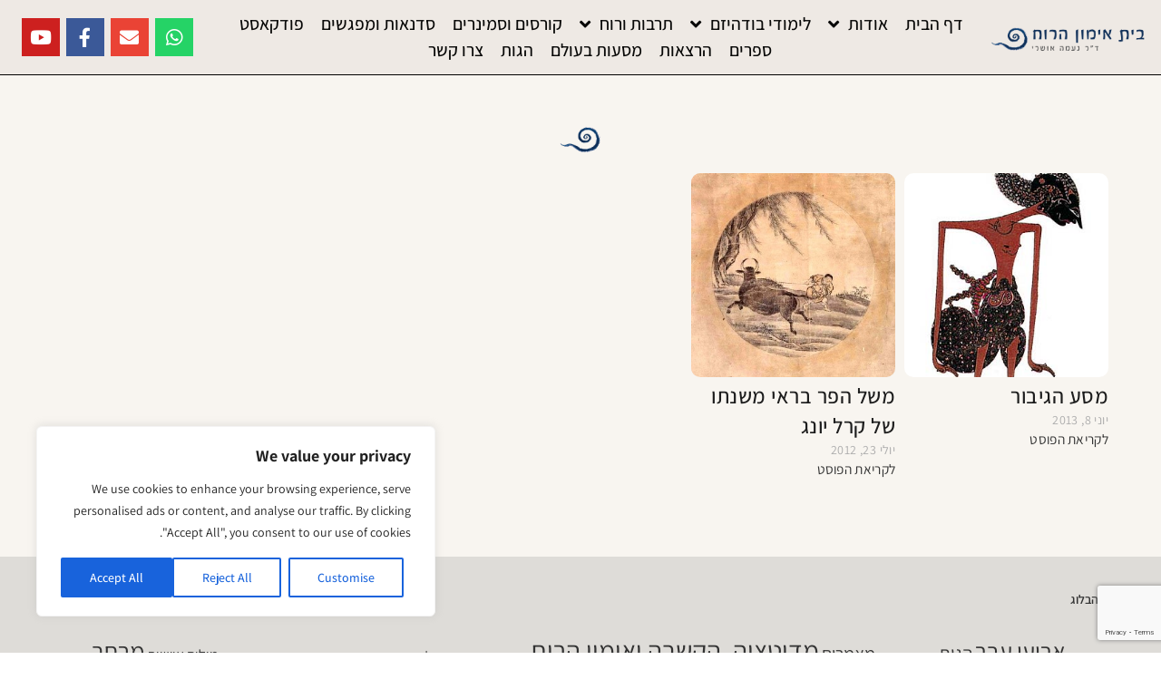

--- FILE ---
content_type: text/html; charset=UTF-8
request_url: https://naamaoshri.com/category/%D7%A7%D7%A8%D7%9C-%D7%99%D7%95%D7%A0%D7%92-%D7%95%D7%97%D7%9B%D7%9E%D7%AA-%D7%94%D7%9E%D7%96%D7%A8%D7%97/
body_size: 26577
content:
<!DOCTYPE html>
<html class="html" dir="rtl" lang="he-IL">
<head>
	<meta charset="UTF-8">
	<link rel="profile" href="https://gmpg.org/xfn/11">

	<meta name='robots' content='index, follow, max-image-preview:large, max-snippet:-1, max-video-preview:-1' />
<meta name="viewport" content="width=device-width, initial-scale=1">
	<!-- This site is optimized with the Yoast SEO plugin v26.7 - https://yoast.com/wordpress/plugins/seo/ -->
	<title>קרל יונג וחכמת המזרח Archives - בית אימון הרוח</title>
	<link rel="canonical" href="https://naamaoshri.com/category/קרל-יונג-וחכמת-המזרח/" />
	<meta property="og:locale" content="he_IL" />
	<meta property="og:type" content="article" />
	<meta property="og:title" content="קרל יונג וחכמת המזרח Archives - בית אימון הרוח" />
	<meta property="og:url" content="https://naamaoshri.com/category/קרל-יונג-וחכמת-המזרח/" />
	<meta property="og:site_name" content="בית אימון הרוח" />
	<meta name="twitter:card" content="summary_large_image" />
	<script type="application/ld+json" class="yoast-schema-graph">{"@context":"https://schema.org","@graph":[{"@type":"CollectionPage","@id":"https://naamaoshri.com/category/%d7%a7%d7%a8%d7%9c-%d7%99%d7%95%d7%a0%d7%92-%d7%95%d7%97%d7%9b%d7%9e%d7%aa-%d7%94%d7%9e%d7%96%d7%a8%d7%97/","url":"https://naamaoshri.com/category/%d7%a7%d7%a8%d7%9c-%d7%99%d7%95%d7%a0%d7%92-%d7%95%d7%97%d7%9b%d7%9e%d7%aa-%d7%94%d7%9e%d7%96%d7%a8%d7%97/","name":"קרל יונג וחכמת המזרח Archives - בית אימון הרוח","isPartOf":{"@id":"https://naamaoshri.com/#website"},"primaryImageOfPage":{"@id":"https://naamaoshri.com/category/%d7%a7%d7%a8%d7%9c-%d7%99%d7%95%d7%a0%d7%92-%d7%95%d7%97%d7%9b%d7%9e%d7%aa-%d7%94%d7%9e%d7%96%d7%a8%d7%97/#primaryimage"},"image":{"@id":"https://naamaoshri.com/category/%d7%a7%d7%a8%d7%9c-%d7%99%d7%95%d7%a0%d7%92-%d7%95%d7%97%d7%9b%d7%9e%d7%aa-%d7%94%d7%9e%d7%96%d7%a8%d7%97/#primaryimage"},"thumbnailUrl":"https://naamaoshri.com/wp-content/uploads/2013/06/arjuna-b.jpg","breadcrumb":{"@id":"https://naamaoshri.com/category/%d7%a7%d7%a8%d7%9c-%d7%99%d7%95%d7%a0%d7%92-%d7%95%d7%97%d7%9b%d7%9e%d7%aa-%d7%94%d7%9e%d7%96%d7%a8%d7%97/#breadcrumb"},"inLanguage":"he-IL"},{"@type":"ImageObject","inLanguage":"he-IL","@id":"https://naamaoshri.com/category/%d7%a7%d7%a8%d7%9c-%d7%99%d7%95%d7%a0%d7%92-%d7%95%d7%97%d7%9b%d7%9e%d7%aa-%d7%94%d7%9e%d7%96%d7%a8%d7%97/#primaryimage","url":"https://naamaoshri.com/wp-content/uploads/2013/06/arjuna-b.jpg","contentUrl":"https://naamaoshri.com/wp-content/uploads/2013/06/arjuna-b.jpg","width":300,"height":411,"caption":"מסע הגיבור"},{"@type":"BreadcrumbList","@id":"https://naamaoshri.com/category/%d7%a7%d7%a8%d7%9c-%d7%99%d7%95%d7%a0%d7%92-%d7%95%d7%97%d7%9b%d7%9e%d7%aa-%d7%94%d7%9e%d7%96%d7%a8%d7%97/#breadcrumb","itemListElement":[{"@type":"ListItem","position":1,"name":"דף הבית","item":"https://naamaoshri.com/"},{"@type":"ListItem","position":2,"name":"קרל יונג וחכמת המזרח"}]},{"@type":"WebSite","@id":"https://naamaoshri.com/#website","url":"https://naamaoshri.com/","name":"בית אימון הרוח","description":"ד&quot;ר נעמה אושרי","publisher":{"@id":"https://naamaoshri.com/#organization"},"potentialAction":[{"@type":"SearchAction","target":{"@type":"EntryPoint","urlTemplate":"https://naamaoshri.com/?s={search_term_string}"},"query-input":{"@type":"PropertyValueSpecification","valueRequired":true,"valueName":"search_term_string"}}],"inLanguage":"he-IL"},{"@type":"Organization","@id":"https://naamaoshri.com/#organization","name":"בית אימון הרוח","url":"https://naamaoshri.com/","logo":{"@type":"ImageObject","inLanguage":"he-IL","@id":"https://naamaoshri.com/#/schema/logo/image/","url":"https://naamaoshri.com/wp-content/uploads/2024/01/לוגו-סופיסופי-נעמה-e1710688049580.png","contentUrl":"https://naamaoshri.com/wp-content/uploads/2024/01/לוגו-סופיסופי-נעמה-e1710688049580.png","width":500,"height":121,"caption":"בית אימון הרוח"},"image":{"@id":"https://naamaoshri.com/#/schema/logo/image/"},"sameAs":["https://www.facebook.com/naama.oshri13"]}]}</script>
	<!-- / Yoast SEO plugin. -->


<link rel='dns-prefetch' href='//www.googletagmanager.com' />
<link rel="alternate" type="application/rss+xml" title="בית אימון הרוח &laquo; פיד מהקטגוריה קרל יונג וחכמת המזרח" href="https://naamaoshri.com/category/%d7%a7%d7%a8%d7%9c-%d7%99%d7%95%d7%a0%d7%92-%d7%95%d7%97%d7%9b%d7%9e%d7%aa-%d7%94%d7%9e%d7%96%d7%a8%d7%97/feed/" />
<style id='wp-img-auto-sizes-contain-inline-css'>
img:is([sizes=auto i],[sizes^="auto," i]){contain-intrinsic-size:3000px 1500px}
/*# sourceURL=wp-img-auto-sizes-contain-inline-css */
</style>
<style id='wp-emoji-styles-inline-css'>

	img.wp-smiley, img.emoji {
		display: inline !important;
		border: none !important;
		box-shadow: none !important;
		height: 1em !important;
		width: 1em !important;
		margin: 0 0.07em !important;
		vertical-align: -0.1em !important;
		background: none !important;
		padding: 0 !important;
	}
/*# sourceURL=wp-emoji-styles-inline-css */
</style>
<style id='classic-theme-styles-inline-css'>
/*! This file is auto-generated */
.wp-block-button__link{color:#fff;background-color:#32373c;border-radius:9999px;box-shadow:none;text-decoration:none;padding:calc(.667em + 2px) calc(1.333em + 2px);font-size:1.125em}.wp-block-file__button{background:#32373c;color:#fff;text-decoration:none}
/*# sourceURL=/wp-includes/css/classic-themes.min.css */
</style>
<style id='global-styles-inline-css'>
:root{--wp--preset--aspect-ratio--square: 1;--wp--preset--aspect-ratio--4-3: 4/3;--wp--preset--aspect-ratio--3-4: 3/4;--wp--preset--aspect-ratio--3-2: 3/2;--wp--preset--aspect-ratio--2-3: 2/3;--wp--preset--aspect-ratio--16-9: 16/9;--wp--preset--aspect-ratio--9-16: 9/16;--wp--preset--color--black: #000000;--wp--preset--color--cyan-bluish-gray: #abb8c3;--wp--preset--color--white: #ffffff;--wp--preset--color--pale-pink: #f78da7;--wp--preset--color--vivid-red: #cf2e2e;--wp--preset--color--luminous-vivid-orange: #ff6900;--wp--preset--color--luminous-vivid-amber: #fcb900;--wp--preset--color--light-green-cyan: #7bdcb5;--wp--preset--color--vivid-green-cyan: #00d084;--wp--preset--color--pale-cyan-blue: #8ed1fc;--wp--preset--color--vivid-cyan-blue: #0693e3;--wp--preset--color--vivid-purple: #9b51e0;--wp--preset--gradient--vivid-cyan-blue-to-vivid-purple: linear-gradient(135deg,rgb(6,147,227) 0%,rgb(155,81,224) 100%);--wp--preset--gradient--light-green-cyan-to-vivid-green-cyan: linear-gradient(135deg,rgb(122,220,180) 0%,rgb(0,208,130) 100%);--wp--preset--gradient--luminous-vivid-amber-to-luminous-vivid-orange: linear-gradient(135deg,rgb(252,185,0) 0%,rgb(255,105,0) 100%);--wp--preset--gradient--luminous-vivid-orange-to-vivid-red: linear-gradient(135deg,rgb(255,105,0) 0%,rgb(207,46,46) 100%);--wp--preset--gradient--very-light-gray-to-cyan-bluish-gray: linear-gradient(135deg,rgb(238,238,238) 0%,rgb(169,184,195) 100%);--wp--preset--gradient--cool-to-warm-spectrum: linear-gradient(135deg,rgb(74,234,220) 0%,rgb(151,120,209) 20%,rgb(207,42,186) 40%,rgb(238,44,130) 60%,rgb(251,105,98) 80%,rgb(254,248,76) 100%);--wp--preset--gradient--blush-light-purple: linear-gradient(135deg,rgb(255,206,236) 0%,rgb(152,150,240) 100%);--wp--preset--gradient--blush-bordeaux: linear-gradient(135deg,rgb(254,205,165) 0%,rgb(254,45,45) 50%,rgb(107,0,62) 100%);--wp--preset--gradient--luminous-dusk: linear-gradient(135deg,rgb(255,203,112) 0%,rgb(199,81,192) 50%,rgb(65,88,208) 100%);--wp--preset--gradient--pale-ocean: linear-gradient(135deg,rgb(255,245,203) 0%,rgb(182,227,212) 50%,rgb(51,167,181) 100%);--wp--preset--gradient--electric-grass: linear-gradient(135deg,rgb(202,248,128) 0%,rgb(113,206,126) 100%);--wp--preset--gradient--midnight: linear-gradient(135deg,rgb(2,3,129) 0%,rgb(40,116,252) 100%);--wp--preset--font-size--small: 13px;--wp--preset--font-size--medium: 20px;--wp--preset--font-size--large: 36px;--wp--preset--font-size--x-large: 42px;--wp--preset--spacing--20: 0.44rem;--wp--preset--spacing--30: 0.67rem;--wp--preset--spacing--40: 1rem;--wp--preset--spacing--50: 1.5rem;--wp--preset--spacing--60: 2.25rem;--wp--preset--spacing--70: 3.38rem;--wp--preset--spacing--80: 5.06rem;--wp--preset--shadow--natural: 6px 6px 9px rgba(0, 0, 0, 0.2);--wp--preset--shadow--deep: 12px 12px 50px rgba(0, 0, 0, 0.4);--wp--preset--shadow--sharp: 6px 6px 0px rgba(0, 0, 0, 0.2);--wp--preset--shadow--outlined: 6px 6px 0px -3px rgb(255, 255, 255), 6px 6px rgb(0, 0, 0);--wp--preset--shadow--crisp: 6px 6px 0px rgb(0, 0, 0);}:where(.is-layout-flex){gap: 0.5em;}:where(.is-layout-grid){gap: 0.5em;}body .is-layout-flex{display: flex;}.is-layout-flex{flex-wrap: wrap;align-items: center;}.is-layout-flex > :is(*, div){margin: 0;}body .is-layout-grid{display: grid;}.is-layout-grid > :is(*, div){margin: 0;}:where(.wp-block-columns.is-layout-flex){gap: 2em;}:where(.wp-block-columns.is-layout-grid){gap: 2em;}:where(.wp-block-post-template.is-layout-flex){gap: 1.25em;}:where(.wp-block-post-template.is-layout-grid){gap: 1.25em;}.has-black-color{color: var(--wp--preset--color--black) !important;}.has-cyan-bluish-gray-color{color: var(--wp--preset--color--cyan-bluish-gray) !important;}.has-white-color{color: var(--wp--preset--color--white) !important;}.has-pale-pink-color{color: var(--wp--preset--color--pale-pink) !important;}.has-vivid-red-color{color: var(--wp--preset--color--vivid-red) !important;}.has-luminous-vivid-orange-color{color: var(--wp--preset--color--luminous-vivid-orange) !important;}.has-luminous-vivid-amber-color{color: var(--wp--preset--color--luminous-vivid-amber) !important;}.has-light-green-cyan-color{color: var(--wp--preset--color--light-green-cyan) !important;}.has-vivid-green-cyan-color{color: var(--wp--preset--color--vivid-green-cyan) !important;}.has-pale-cyan-blue-color{color: var(--wp--preset--color--pale-cyan-blue) !important;}.has-vivid-cyan-blue-color{color: var(--wp--preset--color--vivid-cyan-blue) !important;}.has-vivid-purple-color{color: var(--wp--preset--color--vivid-purple) !important;}.has-black-background-color{background-color: var(--wp--preset--color--black) !important;}.has-cyan-bluish-gray-background-color{background-color: var(--wp--preset--color--cyan-bluish-gray) !important;}.has-white-background-color{background-color: var(--wp--preset--color--white) !important;}.has-pale-pink-background-color{background-color: var(--wp--preset--color--pale-pink) !important;}.has-vivid-red-background-color{background-color: var(--wp--preset--color--vivid-red) !important;}.has-luminous-vivid-orange-background-color{background-color: var(--wp--preset--color--luminous-vivid-orange) !important;}.has-luminous-vivid-amber-background-color{background-color: var(--wp--preset--color--luminous-vivid-amber) !important;}.has-light-green-cyan-background-color{background-color: var(--wp--preset--color--light-green-cyan) !important;}.has-vivid-green-cyan-background-color{background-color: var(--wp--preset--color--vivid-green-cyan) !important;}.has-pale-cyan-blue-background-color{background-color: var(--wp--preset--color--pale-cyan-blue) !important;}.has-vivid-cyan-blue-background-color{background-color: var(--wp--preset--color--vivid-cyan-blue) !important;}.has-vivid-purple-background-color{background-color: var(--wp--preset--color--vivid-purple) !important;}.has-black-border-color{border-color: var(--wp--preset--color--black) !important;}.has-cyan-bluish-gray-border-color{border-color: var(--wp--preset--color--cyan-bluish-gray) !important;}.has-white-border-color{border-color: var(--wp--preset--color--white) !important;}.has-pale-pink-border-color{border-color: var(--wp--preset--color--pale-pink) !important;}.has-vivid-red-border-color{border-color: var(--wp--preset--color--vivid-red) !important;}.has-luminous-vivid-orange-border-color{border-color: var(--wp--preset--color--luminous-vivid-orange) !important;}.has-luminous-vivid-amber-border-color{border-color: var(--wp--preset--color--luminous-vivid-amber) !important;}.has-light-green-cyan-border-color{border-color: var(--wp--preset--color--light-green-cyan) !important;}.has-vivid-green-cyan-border-color{border-color: var(--wp--preset--color--vivid-green-cyan) !important;}.has-pale-cyan-blue-border-color{border-color: var(--wp--preset--color--pale-cyan-blue) !important;}.has-vivid-cyan-blue-border-color{border-color: var(--wp--preset--color--vivid-cyan-blue) !important;}.has-vivid-purple-border-color{border-color: var(--wp--preset--color--vivid-purple) !important;}.has-vivid-cyan-blue-to-vivid-purple-gradient-background{background: var(--wp--preset--gradient--vivid-cyan-blue-to-vivid-purple) !important;}.has-light-green-cyan-to-vivid-green-cyan-gradient-background{background: var(--wp--preset--gradient--light-green-cyan-to-vivid-green-cyan) !important;}.has-luminous-vivid-amber-to-luminous-vivid-orange-gradient-background{background: var(--wp--preset--gradient--luminous-vivid-amber-to-luminous-vivid-orange) !important;}.has-luminous-vivid-orange-to-vivid-red-gradient-background{background: var(--wp--preset--gradient--luminous-vivid-orange-to-vivid-red) !important;}.has-very-light-gray-to-cyan-bluish-gray-gradient-background{background: var(--wp--preset--gradient--very-light-gray-to-cyan-bluish-gray) !important;}.has-cool-to-warm-spectrum-gradient-background{background: var(--wp--preset--gradient--cool-to-warm-spectrum) !important;}.has-blush-light-purple-gradient-background{background: var(--wp--preset--gradient--blush-light-purple) !important;}.has-blush-bordeaux-gradient-background{background: var(--wp--preset--gradient--blush-bordeaux) !important;}.has-luminous-dusk-gradient-background{background: var(--wp--preset--gradient--luminous-dusk) !important;}.has-pale-ocean-gradient-background{background: var(--wp--preset--gradient--pale-ocean) !important;}.has-electric-grass-gradient-background{background: var(--wp--preset--gradient--electric-grass) !important;}.has-midnight-gradient-background{background: var(--wp--preset--gradient--midnight) !important;}.has-small-font-size{font-size: var(--wp--preset--font-size--small) !important;}.has-medium-font-size{font-size: var(--wp--preset--font-size--medium) !important;}.has-large-font-size{font-size: var(--wp--preset--font-size--large) !important;}.has-x-large-font-size{font-size: var(--wp--preset--font-size--x-large) !important;}
:where(.wp-block-post-template.is-layout-flex){gap: 1.25em;}:where(.wp-block-post-template.is-layout-grid){gap: 1.25em;}
:where(.wp-block-term-template.is-layout-flex){gap: 1.25em;}:where(.wp-block-term-template.is-layout-grid){gap: 1.25em;}
:where(.wp-block-columns.is-layout-flex){gap: 2em;}:where(.wp-block-columns.is-layout-grid){gap: 2em;}
:root :where(.wp-block-pullquote){font-size: 1.5em;line-height: 1.6;}
/*# sourceURL=global-styles-inline-css */
</style>
<link rel='stylesheet' id='oceanwp-style-css' href='https://naamaoshri.com/wp-content/themes/oceanwp/assets/css/style.min.css?ver=1.0' media='all' />
<link rel='stylesheet' id='child-style-css' href='https://naamaoshri.com/wp-content/themes/oceanwp-child/style.css?ver=6.9' media='all' />
<link rel='stylesheet' id='oceanwp-rtl-css' href='https://naamaoshri.com/wp-content/themes/oceanwp/rtl.css?ver=6.9' media='all' />
<link rel='stylesheet' id='font-awesome-css' href='https://naamaoshri.com/wp-content/themes/oceanwp/assets/fonts/fontawesome/css/all.min.css?ver=6.7.2' media='all' />
<link rel='stylesheet' id='simple-line-icons-css' href='https://naamaoshri.com/wp-content/themes/oceanwp/assets/css/third/simple-line-icons.min.css?ver=2.4.0' media='all' />
<link rel='stylesheet' id='elementor-frontend-css' href='https://naamaoshri.com/wp-content/plugins/elementor/assets/css/frontend.min.css?ver=3.34.1' media='all' />
<link rel='stylesheet' id='widget-image-css' href='https://naamaoshri.com/wp-content/plugins/elementor/assets/css/widget-image-rtl.min.css?ver=3.34.1' media='all' />
<link rel='stylesheet' id='e-animation-grow-css' href='https://naamaoshri.com/wp-content/plugins/elementor/assets/lib/animations/styles/e-animation-grow.min.css?ver=3.34.1' media='all' />
<link rel='stylesheet' id='widget-nav-menu-css' href='https://naamaoshri.com/wp-content/plugins/elementor-pro/assets/css/widget-nav-menu-rtl.min.css?ver=3.34.0' media='all' />
<link rel='stylesheet' id='widget-social-icons-css' href='https://naamaoshri.com/wp-content/plugins/elementor/assets/css/widget-social-icons-rtl.min.css?ver=3.34.1' media='all' />
<link rel='stylesheet' id='e-apple-webkit-css' href='https://naamaoshri.com/wp-content/plugins/elementor/assets/css/conditionals/apple-webkit.min.css?ver=3.34.1' media='all' />
<link rel='stylesheet' id='e-sticky-css' href='https://naamaoshri.com/wp-content/plugins/elementor-pro/assets/css/modules/sticky.min.css?ver=3.34.0' media='all' />
<link rel='stylesheet' id='widget-heading-css' href='https://naamaoshri.com/wp-content/plugins/elementor/assets/css/widget-heading-rtl.min.css?ver=3.34.1' media='all' />
<link rel='stylesheet' id='widget-posts-css' href='https://naamaoshri.com/wp-content/plugins/elementor-pro/assets/css/widget-posts-rtl.min.css?ver=3.34.0' media='all' />
<link rel='stylesheet' id='widget-form-css' href='https://naamaoshri.com/wp-content/plugins/elementor-pro/assets/css/widget-form-rtl.min.css?ver=3.34.0' media='all' />
<link rel='stylesheet' id='e-animation-fadeInUp-css' href='https://naamaoshri.com/wp-content/plugins/elementor/assets/lib/animations/styles/fadeInUp.min.css?ver=3.34.1' media='all' />
<link rel='stylesheet' id='swiper-css' href='https://naamaoshri.com/wp-content/plugins/elementor/assets/lib/swiper/v8/css/swiper.min.css?ver=8.4.5' media='all' />
<link rel='stylesheet' id='e-swiper-css' href='https://naamaoshri.com/wp-content/plugins/elementor/assets/css/conditionals/e-swiper.min.css?ver=3.34.1' media='all' />
<link rel='stylesheet' id='elementor-icons-css' href='https://naamaoshri.com/wp-content/plugins/elementor/assets/lib/eicons/css/elementor-icons.min.css?ver=5.45.0' media='all' />
<link rel='stylesheet' id='elementor-post-6714-css' href='https://naamaoshri.com/wp-content/uploads/elementor/css/post-6714.css?ver=1768545157' media='all' />
<link rel='stylesheet' id='elementor-post-6848-css' href='https://naamaoshri.com/wp-content/uploads/elementor/css/post-6848.css?ver=1768545157' media='all' />
<link rel='stylesheet' id='elementor-post-7052-css' href='https://naamaoshri.com/wp-content/uploads/elementor/css/post-7052.css?ver=1768545157' media='all' />
<link rel='stylesheet' id='elementor-post-12404-css' href='https://naamaoshri.com/wp-content/uploads/elementor/css/post-12404.css?ver=1768547485' media='all' />
<link rel='stylesheet' id='elementor-gf-local-roboto-css' href='https://naamaoshri.com/wp-content/uploads/elementor/google-fonts/css/roboto.css?ver=1745489483' media='all' />
<link rel='stylesheet' id='elementor-gf-local-robotoslab-css' href='https://naamaoshri.com/wp-content/uploads/elementor/google-fonts/css/robotoslab.css?ver=1745489502' media='all' />
<link rel='stylesheet' id='elementor-gf-local-assistant-css' href='https://naamaoshri.com/wp-content/uploads/elementor/google-fonts/css/assistant.css?ver=1745489515' media='all' />
<link rel='stylesheet' id='elementor-icons-shared-0-css' href='https://naamaoshri.com/wp-content/plugins/elementor/assets/lib/font-awesome/css/fontawesome.min.css?ver=5.15.3' media='all' />
<link rel='stylesheet' id='elementor-icons-fa-solid-css' href='https://naamaoshri.com/wp-content/plugins/elementor/assets/lib/font-awesome/css/solid.min.css?ver=5.15.3' media='all' />
<link rel='stylesheet' id='elementor-icons-fa-brands-css' href='https://naamaoshri.com/wp-content/plugins/elementor/assets/lib/font-awesome/css/brands.min.css?ver=5.15.3' media='all' />
<script id="cookie-law-info-js-extra">
var _ckyConfig = {"_ipData":[],"_assetsURL":"https://naamaoshri.com/wp-content/plugins/cookie-law-info/lite/frontend/images/","_publicURL":"https://naamaoshri.com","_expiry":"365","_categories":[{"name":"Necessary","slug":"necessary","isNecessary":true,"ccpaDoNotSell":true,"cookies":[],"active":true,"defaultConsent":{"gdpr":true,"ccpa":true}},{"name":"Functional","slug":"functional","isNecessary":false,"ccpaDoNotSell":true,"cookies":[],"active":true,"defaultConsent":{"gdpr":false,"ccpa":false}},{"name":"Analytics","slug":"analytics","isNecessary":false,"ccpaDoNotSell":true,"cookies":[],"active":true,"defaultConsent":{"gdpr":false,"ccpa":false}},{"name":"Performance","slug":"performance","isNecessary":false,"ccpaDoNotSell":true,"cookies":[],"active":true,"defaultConsent":{"gdpr":false,"ccpa":false}},{"name":"Advertisement","slug":"advertisement","isNecessary":false,"ccpaDoNotSell":true,"cookies":[],"active":true,"defaultConsent":{"gdpr":false,"ccpa":false}}],"_activeLaw":"gdpr","_rootDomain":"","_block":"1","_showBanner":"1","_bannerConfig":{"settings":{"type":"box","preferenceCenterType":"popup","position":"bottom-left","applicableLaw":"gdpr"},"behaviours":{"reloadBannerOnAccept":false,"loadAnalyticsByDefault":false,"animations":{"onLoad":"animate","onHide":"sticky"}},"config":{"revisitConsent":{"status":true,"tag":"revisit-consent","position":"bottom-left","meta":{"url":"#"},"styles":{"background-color":"#0056A7"},"elements":{"title":{"type":"text","tag":"revisit-consent-title","status":true,"styles":{"color":"#0056a7"}}}},"preferenceCenter":{"toggle":{"status":true,"tag":"detail-category-toggle","type":"toggle","states":{"active":{"styles":{"background-color":"#1863DC"}},"inactive":{"styles":{"background-color":"#D0D5D2"}}}}},"categoryPreview":{"status":false,"toggle":{"status":true,"tag":"detail-category-preview-toggle","type":"toggle","states":{"active":{"styles":{"background-color":"#1863DC"}},"inactive":{"styles":{"background-color":"#D0D5D2"}}}}},"videoPlaceholder":{"status":true,"styles":{"background-color":"#000000","border-color":"#000000","color":"#ffffff"}},"readMore":{"status":false,"tag":"readmore-button","type":"link","meta":{"noFollow":true,"newTab":true},"styles":{"color":"#1863DC","background-color":"transparent","border-color":"transparent"}},"showMore":{"status":true,"tag":"show-desc-button","type":"button","styles":{"color":"#1863DC"}},"showLess":{"status":true,"tag":"hide-desc-button","type":"button","styles":{"color":"#1863DC"}},"alwaysActive":{"status":true,"tag":"always-active","styles":{"color":"#008000"}},"manualLinks":{"status":true,"tag":"manual-links","type":"link","styles":{"color":"#1863DC"}},"auditTable":{"status":true},"optOption":{"status":true,"toggle":{"status":true,"tag":"optout-option-toggle","type":"toggle","states":{"active":{"styles":{"background-color":"#1863dc"}},"inactive":{"styles":{"background-color":"#FFFFFF"}}}}}}},"_version":"3.3.9.1","_logConsent":"1","_tags":[{"tag":"accept-button","styles":{"color":"#FFFFFF","background-color":"#1863DC","border-color":"#1863DC"}},{"tag":"reject-button","styles":{"color":"#1863DC","background-color":"transparent","border-color":"#1863DC"}},{"tag":"settings-button","styles":{"color":"#1863DC","background-color":"transparent","border-color":"#1863DC"}},{"tag":"readmore-button","styles":{"color":"#1863DC","background-color":"transparent","border-color":"transparent"}},{"tag":"donotsell-button","styles":{"color":"#1863DC","background-color":"transparent","border-color":"transparent"}},{"tag":"show-desc-button","styles":{"color":"#1863DC"}},{"tag":"hide-desc-button","styles":{"color":"#1863DC"}},{"tag":"cky-always-active","styles":[]},{"tag":"cky-link","styles":[]},{"tag":"accept-button","styles":{"color":"#FFFFFF","background-color":"#1863DC","border-color":"#1863DC"}},{"tag":"revisit-consent","styles":{"background-color":"#0056A7"}}],"_shortCodes":[{"key":"cky_readmore","content":"\u003Ca href=\"#\" class=\"cky-policy\" aria-label=\"Cookie Policy\" target=\"_blank\" rel=\"noopener\" data-cky-tag=\"readmore-button\"\u003ECookie Policy\u003C/a\u003E","tag":"readmore-button","status":false,"attributes":{"rel":"nofollow","target":"_blank"}},{"key":"cky_show_desc","content":"\u003Cbutton class=\"cky-show-desc-btn\" data-cky-tag=\"show-desc-button\" aria-label=\"Show more\"\u003EShow more\u003C/button\u003E","tag":"show-desc-button","status":true,"attributes":[]},{"key":"cky_hide_desc","content":"\u003Cbutton class=\"cky-show-desc-btn\" data-cky-tag=\"hide-desc-button\" aria-label=\"Show less\"\u003EShow less\u003C/button\u003E","tag":"hide-desc-button","status":true,"attributes":[]},{"key":"cky_optout_show_desc","content":"[cky_optout_show_desc]","tag":"optout-show-desc-button","status":true,"attributes":[]},{"key":"cky_optout_hide_desc","content":"[cky_optout_hide_desc]","tag":"optout-hide-desc-button","status":true,"attributes":[]},{"key":"cky_category_toggle_label","content":"[cky_{{status}}_category_label] [cky_preference_{{category_slug}}_title]","tag":"","status":true,"attributes":[]},{"key":"cky_enable_category_label","content":"Enable","tag":"","status":true,"attributes":[]},{"key":"cky_disable_category_label","content":"Disable","tag":"","status":true,"attributes":[]},{"key":"cky_video_placeholder","content":"\u003Cdiv class=\"video-placeholder-normal\" data-cky-tag=\"video-placeholder\" id=\"[UNIQUEID]\"\u003E\u003Cp class=\"video-placeholder-text-normal\" data-cky-tag=\"placeholder-title\"\u003EPlease accept cookies to access this content\u003C/p\u003E\u003C/div\u003E","tag":"","status":true,"attributes":[]},{"key":"cky_enable_optout_label","content":"Enable","tag":"","status":true,"attributes":[]},{"key":"cky_disable_optout_label","content":"Disable","tag":"","status":true,"attributes":[]},{"key":"cky_optout_toggle_label","content":"[cky_{{status}}_optout_label] [cky_optout_option_title]","tag":"","status":true,"attributes":[]},{"key":"cky_optout_option_title","content":"Do Not Sell or Share My Personal Information","tag":"","status":true,"attributes":[]},{"key":"cky_optout_close_label","content":"Close","tag":"","status":true,"attributes":[]},{"key":"cky_preference_close_label","content":"Close","tag":"","status":true,"attributes":[]}],"_rtl":"","_language":"en","_providersToBlock":[]};
var _ckyStyles = {"css":".cky-overlay{background: #000000; opacity: 0.4; position: fixed; top: 0; left: 0; width: 100%; height: 100%; z-index: 99999999;}.cky-hide{display: none;}.cky-btn-revisit-wrapper{display: flex; align-items: center; justify-content: center; background: #0056a7; width: 45px; height: 45px; border-radius: 50%; position: fixed; z-index: 999999; cursor: pointer;}.cky-revisit-bottom-left{bottom: 15px; left: 15px;}.cky-revisit-bottom-right{bottom: 15px; right: 15px;}.cky-btn-revisit-wrapper .cky-btn-revisit{display: flex; align-items: center; justify-content: center; background: none; border: none; cursor: pointer; position: relative; margin: 0; padding: 0;}.cky-btn-revisit-wrapper .cky-btn-revisit img{max-width: fit-content; margin: 0; height: 30px; width: 30px;}.cky-revisit-bottom-left:hover::before{content: attr(data-tooltip); position: absolute; background: #4e4b66; color: #ffffff; left: calc(100% + 7px); font-size: 12px; line-height: 16px; width: max-content; padding: 4px 8px; border-radius: 4px;}.cky-revisit-bottom-left:hover::after{position: absolute; content: \"\"; border: 5px solid transparent; left: calc(100% + 2px); border-left-width: 0; border-right-color: #4e4b66;}.cky-revisit-bottom-right:hover::before{content: attr(data-tooltip); position: absolute; background: #4e4b66; color: #ffffff; right: calc(100% + 7px); font-size: 12px; line-height: 16px; width: max-content; padding: 4px 8px; border-radius: 4px;}.cky-revisit-bottom-right:hover::after{position: absolute; content: \"\"; border: 5px solid transparent; right: calc(100% + 2px); border-right-width: 0; border-left-color: #4e4b66;}.cky-revisit-hide{display: none;}.cky-consent-container{position: fixed; width: 440px; box-sizing: border-box; z-index: 9999999; border-radius: 6px;}.cky-consent-container .cky-consent-bar{background: #ffffff; border: 1px solid; padding: 20px 26px; box-shadow: 0 -1px 10px 0 #acabab4d; border-radius: 6px;}.cky-box-bottom-left{bottom: 40px; left: 40px;}.cky-box-bottom-right{bottom: 40px; right: 40px;}.cky-box-top-left{top: 40px; left: 40px;}.cky-box-top-right{top: 40px; right: 40px;}.cky-custom-brand-logo-wrapper .cky-custom-brand-logo{width: 100px; height: auto; margin: 0 0 12px 0;}.cky-notice .cky-title{color: #212121; font-weight: 700; font-size: 18px; line-height: 24px; margin: 0 0 12px 0;}.cky-notice-des *,.cky-preference-content-wrapper *,.cky-accordion-header-des *,.cky-gpc-wrapper .cky-gpc-desc *{font-size: 14px;}.cky-notice-des{color: #212121; font-size: 14px; line-height: 24px; font-weight: 400;}.cky-notice-des img{height: 25px; width: 25px;}.cky-consent-bar .cky-notice-des p,.cky-gpc-wrapper .cky-gpc-desc p,.cky-preference-body-wrapper .cky-preference-content-wrapper p,.cky-accordion-header-wrapper .cky-accordion-header-des p,.cky-cookie-des-table li div:last-child p{color: inherit; margin-top: 0; overflow-wrap: break-word;}.cky-notice-des P:last-child,.cky-preference-content-wrapper p:last-child,.cky-cookie-des-table li div:last-child p:last-child,.cky-gpc-wrapper .cky-gpc-desc p:last-child{margin-bottom: 0;}.cky-notice-des a.cky-policy,.cky-notice-des button.cky-policy{font-size: 14px; color: #1863dc; white-space: nowrap; cursor: pointer; background: transparent; border: 1px solid; text-decoration: underline;}.cky-notice-des button.cky-policy{padding: 0;}.cky-notice-des a.cky-policy:focus-visible,.cky-notice-des button.cky-policy:focus-visible,.cky-preference-content-wrapper .cky-show-desc-btn:focus-visible,.cky-accordion-header .cky-accordion-btn:focus-visible,.cky-preference-header .cky-btn-close:focus-visible,.cky-switch input[type=\"checkbox\"]:focus-visible,.cky-footer-wrapper a:focus-visible,.cky-btn:focus-visible{outline: 2px solid #1863dc; outline-offset: 2px;}.cky-btn:focus:not(:focus-visible),.cky-accordion-header .cky-accordion-btn:focus:not(:focus-visible),.cky-preference-content-wrapper .cky-show-desc-btn:focus:not(:focus-visible),.cky-btn-revisit-wrapper .cky-btn-revisit:focus:not(:focus-visible),.cky-preference-header .cky-btn-close:focus:not(:focus-visible),.cky-consent-bar .cky-banner-btn-close:focus:not(:focus-visible){outline: 0;}button.cky-show-desc-btn:not(:hover):not(:active){color: #1863dc; background: transparent;}button.cky-accordion-btn:not(:hover):not(:active),button.cky-banner-btn-close:not(:hover):not(:active),button.cky-btn-revisit:not(:hover):not(:active),button.cky-btn-close:not(:hover):not(:active){background: transparent;}.cky-consent-bar button:hover,.cky-modal.cky-modal-open button:hover,.cky-consent-bar button:focus,.cky-modal.cky-modal-open button:focus{text-decoration: none;}.cky-notice-btn-wrapper{display: flex; justify-content: flex-start; align-items: center; flex-wrap: wrap; margin-top: 16px;}.cky-notice-btn-wrapper .cky-btn{text-shadow: none; box-shadow: none;}.cky-btn{flex: auto; max-width: 100%; font-size: 14px; font-family: inherit; line-height: 24px; padding: 8px; font-weight: 500; margin: 0 8px 0 0; border-radius: 2px; cursor: pointer; text-align: center; text-transform: none; min-height: 0;}.cky-btn:hover{opacity: 0.8;}.cky-btn-customize{color: #1863dc; background: transparent; border: 2px solid #1863dc;}.cky-btn-reject{color: #1863dc; background: transparent; border: 2px solid #1863dc;}.cky-btn-accept{background: #1863dc; color: #ffffff; border: 2px solid #1863dc;}.cky-btn:last-child{margin-right: 0;}@media (max-width: 576px){.cky-box-bottom-left{bottom: 0; left: 0;}.cky-box-bottom-right{bottom: 0; right: 0;}.cky-box-top-left{top: 0; left: 0;}.cky-box-top-right{top: 0; right: 0;}}@media (max-height: 480px){.cky-consent-container{max-height: 100vh;overflow-y: scroll}.cky-notice-des{max-height: unset !important;overflow-y: unset !important}.cky-preference-center{height: 100vh;overflow: auto !important}.cky-preference-center .cky-preference-body-wrapper{overflow: unset}}@media (max-width: 440px){.cky-box-bottom-left, .cky-box-bottom-right, .cky-box-top-left, .cky-box-top-right{width: 100%; max-width: 100%;}.cky-consent-container .cky-consent-bar{padding: 20px 0;}.cky-custom-brand-logo-wrapper, .cky-notice .cky-title, .cky-notice-des, .cky-notice-btn-wrapper{padding: 0 24px;}.cky-notice-des{max-height: 40vh; overflow-y: scroll;}.cky-notice-btn-wrapper{flex-direction: column; margin-top: 0;}.cky-btn{width: 100%; margin: 10px 0 0 0;}.cky-notice-btn-wrapper .cky-btn-customize{order: 2;}.cky-notice-btn-wrapper .cky-btn-reject{order: 3;}.cky-notice-btn-wrapper .cky-btn-accept{order: 1; margin-top: 16px;}}@media (max-width: 352px){.cky-notice .cky-title{font-size: 16px;}.cky-notice-des *{font-size: 12px;}.cky-notice-des, .cky-btn{font-size: 12px;}}.cky-modal.cky-modal-open{display: flex; visibility: visible; -webkit-transform: translate(-50%, -50%); -moz-transform: translate(-50%, -50%); -ms-transform: translate(-50%, -50%); -o-transform: translate(-50%, -50%); transform: translate(-50%, -50%); top: 50%; left: 50%; transition: all 1s ease;}.cky-modal{box-shadow: 0 32px 68px rgba(0, 0, 0, 0.3); margin: 0 auto; position: fixed; max-width: 100%; background: #ffffff; top: 50%; box-sizing: border-box; border-radius: 6px; z-index: 999999999; color: #212121; -webkit-transform: translate(-50%, 100%); -moz-transform: translate(-50%, 100%); -ms-transform: translate(-50%, 100%); -o-transform: translate(-50%, 100%); transform: translate(-50%, 100%); visibility: hidden; transition: all 0s ease;}.cky-preference-center{max-height: 79vh; overflow: hidden; width: 845px; overflow: hidden; flex: 1 1 0; display: flex; flex-direction: column; border-radius: 6px;}.cky-preference-header{display: flex; align-items: center; justify-content: space-between; padding: 22px 24px; border-bottom: 1px solid;}.cky-preference-header .cky-preference-title{font-size: 18px; font-weight: 700; line-height: 24px;}.cky-preference-header .cky-btn-close{margin: 0; cursor: pointer; vertical-align: middle; padding: 0; background: none; border: none; width: 24px; height: 24px; min-height: 0; line-height: 0; text-shadow: none; box-shadow: none;}.cky-preference-header .cky-btn-close img{margin: 0; height: 10px; width: 10px;}.cky-preference-body-wrapper{padding: 0 24px; flex: 1; overflow: auto; box-sizing: border-box;}.cky-preference-content-wrapper,.cky-gpc-wrapper .cky-gpc-desc{font-size: 14px; line-height: 24px; font-weight: 400; padding: 12px 0;}.cky-preference-content-wrapper{border-bottom: 1px solid;}.cky-preference-content-wrapper img{height: 25px; width: 25px;}.cky-preference-content-wrapper .cky-show-desc-btn{font-size: 14px; font-family: inherit; color: #1863dc; text-decoration: none; line-height: 24px; padding: 0; margin: 0; white-space: nowrap; cursor: pointer; background: transparent; border-color: transparent; text-transform: none; min-height: 0; text-shadow: none; box-shadow: none;}.cky-accordion-wrapper{margin-bottom: 10px;}.cky-accordion{border-bottom: 1px solid;}.cky-accordion:last-child{border-bottom: none;}.cky-accordion .cky-accordion-item{display: flex; margin-top: 10px;}.cky-accordion .cky-accordion-body{display: none;}.cky-accordion.cky-accordion-active .cky-accordion-body{display: block; padding: 0 22px; margin-bottom: 16px;}.cky-accordion-header-wrapper{cursor: pointer; width: 100%;}.cky-accordion-item .cky-accordion-header{display: flex; justify-content: space-between; align-items: center;}.cky-accordion-header .cky-accordion-btn{font-size: 16px; font-family: inherit; color: #212121; line-height: 24px; background: none; border: none; font-weight: 700; padding: 0; margin: 0; cursor: pointer; text-transform: none; min-height: 0; text-shadow: none; box-shadow: none;}.cky-accordion-header .cky-always-active{color: #008000; font-weight: 600; line-height: 24px; font-size: 14px;}.cky-accordion-header-des{font-size: 14px; line-height: 24px; margin: 10px 0 16px 0;}.cky-accordion-chevron{margin-right: 22px; position: relative; cursor: pointer;}.cky-accordion-chevron-hide{display: none;}.cky-accordion .cky-accordion-chevron i::before{content: \"\"; position: absolute; border-right: 1.4px solid; border-bottom: 1.4px solid; border-color: inherit; height: 6px; width: 6px; -webkit-transform: rotate(-45deg); -moz-transform: rotate(-45deg); -ms-transform: rotate(-45deg); -o-transform: rotate(-45deg); transform: rotate(-45deg); transition: all 0.2s ease-in-out; top: 8px;}.cky-accordion.cky-accordion-active .cky-accordion-chevron i::before{-webkit-transform: rotate(45deg); -moz-transform: rotate(45deg); -ms-transform: rotate(45deg); -o-transform: rotate(45deg); transform: rotate(45deg);}.cky-audit-table{background: #f4f4f4; border-radius: 6px;}.cky-audit-table .cky-empty-cookies-text{color: inherit; font-size: 12px; line-height: 24px; margin: 0; padding: 10px;}.cky-audit-table .cky-cookie-des-table{font-size: 12px; line-height: 24px; font-weight: normal; padding: 15px 10px; border-bottom: 1px solid; border-bottom-color: inherit; margin: 0;}.cky-audit-table .cky-cookie-des-table:last-child{border-bottom: none;}.cky-audit-table .cky-cookie-des-table li{list-style-type: none; display: flex; padding: 3px 0;}.cky-audit-table .cky-cookie-des-table li:first-child{padding-top: 0;}.cky-cookie-des-table li div:first-child{width: 100px; font-weight: 600; word-break: break-word; word-wrap: break-word;}.cky-cookie-des-table li div:last-child{flex: 1; word-break: break-word; word-wrap: break-word; margin-left: 8px;}.cky-footer-shadow{display: block; width: 100%; height: 40px; background: linear-gradient(180deg, rgba(255, 255, 255, 0) 0%, #ffffff 100%); position: absolute; bottom: calc(100% - 1px);}.cky-footer-wrapper{position: relative;}.cky-prefrence-btn-wrapper{display: flex; flex-wrap: wrap; align-items: center; justify-content: center; padding: 22px 24px; border-top: 1px solid;}.cky-prefrence-btn-wrapper .cky-btn{flex: auto; max-width: 100%; text-shadow: none; box-shadow: none;}.cky-btn-preferences{color: #1863dc; background: transparent; border: 2px solid #1863dc;}.cky-preference-header,.cky-preference-body-wrapper,.cky-preference-content-wrapper,.cky-accordion-wrapper,.cky-accordion,.cky-accordion-wrapper,.cky-footer-wrapper,.cky-prefrence-btn-wrapper{border-color: inherit;}@media (max-width: 845px){.cky-modal{max-width: calc(100% - 16px);}}@media (max-width: 576px){.cky-modal{max-width: 100%;}.cky-preference-center{max-height: 100vh;}.cky-prefrence-btn-wrapper{flex-direction: column;}.cky-accordion.cky-accordion-active .cky-accordion-body{padding-right: 0;}.cky-prefrence-btn-wrapper .cky-btn{width: 100%; margin: 10px 0 0 0;}.cky-prefrence-btn-wrapper .cky-btn-reject{order: 3;}.cky-prefrence-btn-wrapper .cky-btn-accept{order: 1; margin-top: 0;}.cky-prefrence-btn-wrapper .cky-btn-preferences{order: 2;}}@media (max-width: 425px){.cky-accordion-chevron{margin-right: 15px;}.cky-notice-btn-wrapper{margin-top: 0;}.cky-accordion.cky-accordion-active .cky-accordion-body{padding: 0 15px;}}@media (max-width: 352px){.cky-preference-header .cky-preference-title{font-size: 16px;}.cky-preference-header{padding: 16px 24px;}.cky-preference-content-wrapper *, .cky-accordion-header-des *{font-size: 12px;}.cky-preference-content-wrapper, .cky-preference-content-wrapper .cky-show-more, .cky-accordion-header .cky-always-active, .cky-accordion-header-des, .cky-preference-content-wrapper .cky-show-desc-btn, .cky-notice-des a.cky-policy{font-size: 12px;}.cky-accordion-header .cky-accordion-btn{font-size: 14px;}}.cky-switch{display: flex;}.cky-switch input[type=\"checkbox\"]{position: relative; width: 44px; height: 24px; margin: 0; background: #d0d5d2; -webkit-appearance: none; border-radius: 50px; cursor: pointer; outline: 0; border: none; top: 0;}.cky-switch input[type=\"checkbox\"]:checked{background: #1863dc;}.cky-switch input[type=\"checkbox\"]:before{position: absolute; content: \"\"; height: 20px; width: 20px; left: 2px; bottom: 2px; border-radius: 50%; background-color: white; -webkit-transition: 0.4s; transition: 0.4s; margin: 0;}.cky-switch input[type=\"checkbox\"]:after{display: none;}.cky-switch input[type=\"checkbox\"]:checked:before{-webkit-transform: translateX(20px); -ms-transform: translateX(20px); transform: translateX(20px);}@media (max-width: 425px){.cky-switch input[type=\"checkbox\"]{width: 38px; height: 21px;}.cky-switch input[type=\"checkbox\"]:before{height: 17px; width: 17px;}.cky-switch input[type=\"checkbox\"]:checked:before{-webkit-transform: translateX(17px); -ms-transform: translateX(17px); transform: translateX(17px);}}.cky-consent-bar .cky-banner-btn-close{position: absolute; right: 9px; top: 5px; background: none; border: none; cursor: pointer; padding: 0; margin: 0; min-height: 0; line-height: 0; height: 24px; width: 24px; text-shadow: none; box-shadow: none;}.cky-consent-bar .cky-banner-btn-close img{height: 9px; width: 9px; margin: 0;}.cky-notice-group{font-size: 14px; line-height: 24px; font-weight: 400; color: #212121;}.cky-notice-btn-wrapper .cky-btn-do-not-sell{font-size: 14px; line-height: 24px; padding: 6px 0; margin: 0; font-weight: 500; background: none; border-radius: 2px; border: none; cursor: pointer; text-align: left; color: #1863dc; background: transparent; border-color: transparent; box-shadow: none; text-shadow: none;}.cky-consent-bar .cky-banner-btn-close:focus-visible,.cky-notice-btn-wrapper .cky-btn-do-not-sell:focus-visible,.cky-opt-out-btn-wrapper .cky-btn:focus-visible,.cky-opt-out-checkbox-wrapper input[type=\"checkbox\"].cky-opt-out-checkbox:focus-visible{outline: 2px solid #1863dc; outline-offset: 2px;}@media (max-width: 440px){.cky-consent-container{width: 100%;}}@media (max-width: 352px){.cky-notice-des a.cky-policy, .cky-notice-btn-wrapper .cky-btn-do-not-sell{font-size: 12px;}}.cky-opt-out-wrapper{padding: 12px 0;}.cky-opt-out-wrapper .cky-opt-out-checkbox-wrapper{display: flex; align-items: center;}.cky-opt-out-checkbox-wrapper .cky-opt-out-checkbox-label{font-size: 16px; font-weight: 700; line-height: 24px; margin: 0 0 0 12px; cursor: pointer;}.cky-opt-out-checkbox-wrapper input[type=\"checkbox\"].cky-opt-out-checkbox{background-color: #ffffff; border: 1px solid black; width: 20px; height: 18.5px; margin: 0; -webkit-appearance: none; position: relative; display: flex; align-items: center; justify-content: center; border-radius: 2px; cursor: pointer;}.cky-opt-out-checkbox-wrapper input[type=\"checkbox\"].cky-opt-out-checkbox:checked{background-color: #1863dc; border: none;}.cky-opt-out-checkbox-wrapper input[type=\"checkbox\"].cky-opt-out-checkbox:checked::after{left: 6px; bottom: 4px; width: 7px; height: 13px; border: solid #ffffff; border-width: 0 3px 3px 0; border-radius: 2px; -webkit-transform: rotate(45deg); -ms-transform: rotate(45deg); transform: rotate(45deg); content: \"\"; position: absolute; box-sizing: border-box;}.cky-opt-out-checkbox-wrapper.cky-disabled .cky-opt-out-checkbox-label,.cky-opt-out-checkbox-wrapper.cky-disabled input[type=\"checkbox\"].cky-opt-out-checkbox{cursor: no-drop;}.cky-gpc-wrapper{margin: 0 0 0 32px;}.cky-footer-wrapper .cky-opt-out-btn-wrapper{display: flex; flex-wrap: wrap; align-items: center; justify-content: center; padding: 22px 24px;}.cky-opt-out-btn-wrapper .cky-btn{flex: auto; max-width: 100%; text-shadow: none; box-shadow: none;}.cky-opt-out-btn-wrapper .cky-btn-cancel{border: 1px solid #dedfe0; background: transparent; color: #858585;}.cky-opt-out-btn-wrapper .cky-btn-confirm{background: #1863dc; color: #ffffff; border: 1px solid #1863dc;}@media (max-width: 352px){.cky-opt-out-checkbox-wrapper .cky-opt-out-checkbox-label{font-size: 14px;}.cky-gpc-wrapper .cky-gpc-desc, .cky-gpc-wrapper .cky-gpc-desc *{font-size: 12px;}.cky-opt-out-checkbox-wrapper input[type=\"checkbox\"].cky-opt-out-checkbox{width: 16px; height: 16px;}.cky-opt-out-checkbox-wrapper input[type=\"checkbox\"].cky-opt-out-checkbox:checked::after{left: 5px; bottom: 4px; width: 3px; height: 9px;}.cky-gpc-wrapper{margin: 0 0 0 28px;}}.video-placeholder-youtube{background-size: 100% 100%; background-position: center; background-repeat: no-repeat; background-color: #b2b0b059; position: relative; display: flex; align-items: center; justify-content: center; max-width: 100%;}.video-placeholder-text-youtube{text-align: center; align-items: center; padding: 10px 16px; background-color: #000000cc; color: #ffffff; border: 1px solid; border-radius: 2px; cursor: pointer;}.video-placeholder-normal{background-image: url(\"/wp-content/plugins/cookie-law-info/lite/frontend/images/placeholder.svg\"); background-size: 80px; background-position: center; background-repeat: no-repeat; background-color: #b2b0b059; position: relative; display: flex; align-items: flex-end; justify-content: center; max-width: 100%;}.video-placeholder-text-normal{align-items: center; padding: 10px 16px; text-align: center; border: 1px solid; border-radius: 2px; cursor: pointer;}.cky-rtl{direction: rtl; text-align: right;}.cky-rtl .cky-banner-btn-close{left: 9px; right: auto;}.cky-rtl .cky-notice-btn-wrapper .cky-btn:last-child{margin-right: 8px;}.cky-rtl .cky-notice-btn-wrapper .cky-btn:first-child{margin-right: 0;}.cky-rtl .cky-notice-btn-wrapper{margin-left: 0; margin-right: 15px;}.cky-rtl .cky-prefrence-btn-wrapper .cky-btn{margin-right: 8px;}.cky-rtl .cky-prefrence-btn-wrapper .cky-btn:first-child{margin-right: 0;}.cky-rtl .cky-accordion .cky-accordion-chevron i::before{border: none; border-left: 1.4px solid; border-top: 1.4px solid; left: 12px;}.cky-rtl .cky-accordion.cky-accordion-active .cky-accordion-chevron i::before{-webkit-transform: rotate(-135deg); -moz-transform: rotate(-135deg); -ms-transform: rotate(-135deg); -o-transform: rotate(-135deg); transform: rotate(-135deg);}@media (max-width: 768px){.cky-rtl .cky-notice-btn-wrapper{margin-right: 0;}}@media (max-width: 576px){.cky-rtl .cky-notice-btn-wrapper .cky-btn:last-child{margin-right: 0;}.cky-rtl .cky-prefrence-btn-wrapper .cky-btn{margin-right: 0;}.cky-rtl .cky-accordion.cky-accordion-active .cky-accordion-body{padding: 0 22px 0 0;}}@media (max-width: 425px){.cky-rtl .cky-accordion.cky-accordion-active .cky-accordion-body{padding: 0 15px 0 0;}}.cky-rtl .cky-opt-out-btn-wrapper .cky-btn{margin-right: 12px;}.cky-rtl .cky-opt-out-btn-wrapper .cky-btn:first-child{margin-right: 0;}.cky-rtl .cky-opt-out-checkbox-wrapper .cky-opt-out-checkbox-label{margin: 0 12px 0 0;}"};
//# sourceURL=cookie-law-info-js-extra
</script>
<script src="https://naamaoshri.com/wp-content/plugins/cookie-law-info/lite/frontend/js/script.min.js?ver=3.3.9.1" id="cookie-law-info-js"></script>
<script id="cookie-law-info-wca-js-before">
const _ckyGsk = true;
//# sourceURL=cookie-law-info-wca-js-before
</script>
<script src="https://naamaoshri.com/wp-content/plugins/cookie-law-info/lite/frontend/js/wca.min.js?ver=3.3.9.1" id="cookie-law-info-wca-js"></script>
<script src="https://naamaoshri.com/wp-includes/js/jquery/jquery.min.js?ver=3.7.1" id="jquery-core-js"></script>
<script src="https://naamaoshri.com/wp-includes/js/jquery/jquery-migrate.min.js?ver=3.4.1" id="jquery-migrate-js"></script>
<style id="cky-style-inline">[data-cky-tag]{visibility:hidden;}</style><meta name="generator" content="Site Kit by Google 1.170.0" /><!-- Accessibility -->
<script>
window.args = {
	sitekey   : '92982ba85b22c16df511a1542a56ced0',
	position  : 'Right',
	language  : 'HE',
	container : '',
	icon : '',
	access : 'https://vee-crm.com',
	styles : {
		primary_color: '#3f4e8d',
		secondary_color: '#b586ff',
		background_color: '#f6f6f6',
		primary_text_color: '#636363',
		headers_text_color: '#105675',
		primary_font_size: 14,
		slider_left_color:  '#b586ff',
		slider_right_color:  '#177fab',
		icon_vertical_position: 'top',
		icon_offset_top: 100,
		icon_offset_bottom: 0,
		highlight_focus_color: '#177fab',
		toggler_icon_color: '#ffffff',
	},
	links : {
		acc_policy: 'https://naamaoshri.com/accessibility/',
		additional_link: 'https://vee.co.il/pricing/'
	},
	options : {
		open: false,
		aaa: false,
		hide_tablet: false,
		hide_mobile: false,
		button_size_tablet: 44,
		button_size_mobile: 34,
		position_tablet: 'Right',
		position_mobile: 'Right',
		icon_vertical_position_tablet: 'top',
		icon_vertical_position_mobile: 'top',
		icon_offset_top_tablet: 100,
		icon_offset_bottom_tablet: 0,
		icon_offset_top_mobile: 100,
		icon_offset_bottom_mobile: 0,
		keyboard_shortcut: true,
		hide_purchase_link: false,
		display_checkmark_icon: false,
		active_toggler_color: '#118f38'
	},
	exclude : []
};

(function(doc, head, body){
	var embed = doc.createElement('script');
	embed.src = window.args['access'] + '/js/';
	embed.defer = true;
	embed.crossOrigin = 'anonymous';
	embed.setAttribute('data-cfasync', true );
	body? body.appendChild(embed) : head.appendChild(embed);
})(document, document.head, document.body);
</script>
<meta name="generator" content="Elementor 3.34.1; features: additional_custom_breakpoints; settings: css_print_method-external, google_font-enabled, font_display-auto">
			<style>
				.e-con.e-parent:nth-of-type(n+4):not(.e-lazyloaded):not(.e-no-lazyload),
				.e-con.e-parent:nth-of-type(n+4):not(.e-lazyloaded):not(.e-no-lazyload) * {
					background-image: none !important;
				}
				@media screen and (max-height: 1024px) {
					.e-con.e-parent:nth-of-type(n+3):not(.e-lazyloaded):not(.e-no-lazyload),
					.e-con.e-parent:nth-of-type(n+3):not(.e-lazyloaded):not(.e-no-lazyload) * {
						background-image: none !important;
					}
				}
				@media screen and (max-height: 640px) {
					.e-con.e-parent:nth-of-type(n+2):not(.e-lazyloaded):not(.e-no-lazyload),
					.e-con.e-parent:nth-of-type(n+2):not(.e-lazyloaded):not(.e-no-lazyload) * {
						background-image: none !important;
					}
				}
			</style>
			<!-- Meta Pixel Code -->
<script>
!function(f,b,e,v,n,t,s)
{if(f.fbq)return;n=f.fbq=function(){n.callMethod?
n.callMethod.apply(n,arguments):n.queue.push(arguments)};
if(!f._fbq)f._fbq=n;n.push=n;n.loaded=!0;n.version='2.0';
n.queue=[];t=b.createElement(e);t.async=!0;
t.src=v;s=b.getElementsByTagName(e)[0];
s.parentNode.insertBefore(t,s)}(window, document,'script',
'https://connect.facebook.net/en_US/fbevents.js');
fbq('init', '774941394850194');
fbq('track', 'PageView');
</script>
<noscript><img height="1" width="1" style="display:none"
src="https://www.facebook.com/tr?id=774941394850194&ev=PageView&noscript=1"
/></noscript>
<!-- End Meta Pixel Code --><link rel="icon" href="https://naamaoshri.com/wp-content/uploads/2024/02/cropped-naama-logo-1-e1708593104813-32x32.png" sizes="32x32" />
<link rel="icon" href="https://naamaoshri.com/wp-content/uploads/2024/02/cropped-naama-logo-1-e1708593104813-192x192.png" sizes="192x192" />
<link rel="apple-touch-icon" href="https://naamaoshri.com/wp-content/uploads/2024/02/cropped-naama-logo-1-e1708593104813-180x180.png" />
<meta name="msapplication-TileImage" content="https://naamaoshri.com/wp-content/uploads/2024/02/cropped-naama-logo-1-e1708593104813-270x270.png" />
		<style id="wp-custom-css">
			/** Start Template Kit CSS:Climate Change Awareness (css/customizer.css) **//* Makes fonts nice and smooth on all devices & browsers */*{-webkit-font-smoothing:antialiased}/* Clients logo slider opacity */.envato-kit-177-client-slider{opacity:.3}/* Custom Embed Play Button */.envato-kit-177-play-button .elementor-custom-embed-play,.envato-kit-177-play-button-sm .elementor-custom-embed-play{position:absolute;top:50%;left:50%;-webkit-transform:translateX(-50%) translateY(-50%);-ms-transform:translateX(-50%) translateY(-50%);transform:translateX(-50%) translateY(-50%);width:100px;border-radius:50%;height:100px;border:0;box-shadow:0 0 0 15px rgba(255,255,255,.4);-webkit-transition:.25s;-moz-transition:.25s;transition:.25s;background:#fff}.envato-kit-177-play-button .eicon-play,.envato-kit-177-play-button-sm .eicon-play{display:none}.envato-kit-177-play-button .elementor-custom-embed-play:before,.envato-kit-177-play-button-sm .elementor-custom-embed-play:before{position:absolute;top:50%;margin-top:-7px;left:50%;margin-left:-4px;content:'';width:0;height:0;border-style:solid;border-width:7px 0 7px 12px;border-color:transparent transparent transparent #000102}.envato-kit-177-play-button:hover .elementor-custom-embed-play,.envato-kit-177-play-button-sm:hover .elementor-custom-embed-play{box-shadow:0 0 0 10px rgba(255,255,255,.2)}.envato-kit-177-play-button-sm .elementor-custom-embed-play{width:60px;height:60px;box-shadow:0 0 0 0 rgba(255,255,255,.2)}.envato-kit-177-play-button .elementor-custom-embed-play:before,.envato-kit-177-play-button-sm .elementor-custom-embed-play:before{margin-top:-5px;margin-left:-4px;border-width:5px 0 5px 10px}/** End Template Kit CSS:Climate Change Awareness (css/customizer.css) **//** Start Block Kit CSS:141-3-1d55f1e76be9fb1a8d9de88accbe962f **/.envato-kit-138-bracket .elementor-widget-container >*:before{content:"[";color:#ffab00;display:inline-block;margin-right:4px;line-height:1em;position:relative;top:-1px}.envato-kit-138-bracket .elementor-widget-container >*:after{content:"]";color:#ffab00;display:inline-block;margin-left:4px;line-height:1em;position:relative;top:-1px}/** End Block Kit CSS:141-3-1d55f1e76be9fb1a8d9de88accbe962f **//** Start Block Kit CSS:144-3-3a7d335f39a8579c20cdf02f8d462582 **/.envato-block__preview{overflow:visible}/* Envato Kit 141 Custom Styles - Applied to the element under Advanced */.elementor-headline-animation-type-drop-in .elementor-headline-dynamic-wrapper{text-align:center}.envato-kit-141-top-0 h1,.envato-kit-141-top-0 h2,.envato-kit-141-top-0 h3,.envato-kit-141-top-0 h4,.envato-kit-141-top-0 h5,.envato-kit-141-top-0 h6,.envato-kit-141-top-0 p{margin-top:0}.envato-kit-141-newsletter-inline .elementor-field-textual.elementor-size-md{padding-left:1.5rem;padding-right:1.5rem}.envato-kit-141-bottom-0 p{margin-bottom:0}.envato-kit-141-bottom-8 .elementor-price-list .elementor-price-list-item .elementor-price-list-header{margin-bottom:.5rem}.envato-kit-141.elementor-widget-testimonial-carousel.elementor-pagination-type-bullets .swiper-container{padding-bottom:52px}.envato-kit-141-display-inline{display:inline-block}.envato-kit-141 .elementor-slick-slider ul.slick-dots{bottom:-40px}/** End Block Kit CSS:144-3-3a7d335f39a8579c20cdf02f8d462582 **/		</style>
		<!-- OceanWP CSS -->
<style type="text/css">
/* Colors */.boxed-layout{background-color:#ffffff}body .theme-button,body input[type="submit"],body button[type="submit"],body button,body .button,body div.wpforms-container-full .wpforms-form input[type=submit],body div.wpforms-container-full .wpforms-form button[type=submit],body div.wpforms-container-full .wpforms-form .wpforms-page-button,.woocommerce-cart .wp-element-button,.woocommerce-checkout .wp-element-button,.wp-block-button__link{border-color:#ffffff}body .theme-button:hover,body input[type="submit"]:hover,body button[type="submit"]:hover,body button:hover,body .button:hover,body div.wpforms-container-full .wpforms-form input[type=submit]:hover,body div.wpforms-container-full .wpforms-form input[type=submit]:active,body div.wpforms-container-full .wpforms-form button[type=submit]:hover,body div.wpforms-container-full .wpforms-form button[type=submit]:active,body div.wpforms-container-full .wpforms-form .wpforms-page-button:hover,body div.wpforms-container-full .wpforms-form .wpforms-page-button:active,.woocommerce-cart .wp-element-button:hover,.woocommerce-checkout .wp-element-button:hover,.wp-block-button__link:hover{border-color:#ffffff}/* OceanWP Style Settings CSS */.boxed-layout #wrap,.boxed-layout .parallax-footer,.boxed-layout .owp-floating-bar{width:4000px}.theme-button,input[type="submit"],button[type="submit"],button,body div.wpforms-container-full .wpforms-form input[type=submit],body div.wpforms-container-full .wpforms-form button[type=submit],body div.wpforms-container-full .wpforms-form .wpforms-page-button{padding:14px 20px 14px 14px}.theme-button,input[type="submit"],button[type="submit"],button,.button,body div.wpforms-container-full .wpforms-form input[type=submit],body div.wpforms-container-full .wpforms-form button[type=submit],body div.wpforms-container-full .wpforms-form .wpforms-page-button{border-style:solid}.theme-button,input[type="submit"],button[type="submit"],button,.button,body div.wpforms-container-full .wpforms-form input[type=submit],body div.wpforms-container-full .wpforms-form button[type=submit],body div.wpforms-container-full .wpforms-form .wpforms-page-button{border-width:1px}form input[type="text"],form input[type="password"],form input[type="email"],form input[type="url"],form input[type="date"],form input[type="month"],form input[type="time"],form input[type="datetime"],form input[type="datetime-local"],form input[type="week"],form input[type="number"],form input[type="search"],form input[type="tel"],form input[type="color"],form select,form textarea,.woocommerce .woocommerce-checkout .select2-container--default .select2-selection--single{border-style:solid}body div.wpforms-container-full .wpforms-form input[type=date],body div.wpforms-container-full .wpforms-form input[type=datetime],body div.wpforms-container-full .wpforms-form input[type=datetime-local],body div.wpforms-container-full .wpforms-form input[type=email],body div.wpforms-container-full .wpforms-form input[type=month],body div.wpforms-container-full .wpforms-form input[type=number],body div.wpforms-container-full .wpforms-form input[type=password],body div.wpforms-container-full .wpforms-form input[type=range],body div.wpforms-container-full .wpforms-form input[type=search],body div.wpforms-container-full .wpforms-form input[type=tel],body div.wpforms-container-full .wpforms-form input[type=text],body div.wpforms-container-full .wpforms-form input[type=time],body div.wpforms-container-full .wpforms-form input[type=url],body div.wpforms-container-full .wpforms-form input[type=week],body div.wpforms-container-full .wpforms-form select,body div.wpforms-container-full .wpforms-form textarea{border-style:solid}form input[type="text"],form input[type="password"],form input[type="email"],form input[type="url"],form input[type="date"],form input[type="month"],form input[type="time"],form input[type="datetime"],form input[type="datetime-local"],form input[type="week"],form input[type="number"],form input[type="search"],form input[type="tel"],form input[type="color"],form select,form textarea{border-radius:3px}body div.wpforms-container-full .wpforms-form input[type=date],body div.wpforms-container-full .wpforms-form input[type=datetime],body div.wpforms-container-full .wpforms-form input[type=datetime-local],body div.wpforms-container-full .wpforms-form input[type=email],body div.wpforms-container-full .wpforms-form input[type=month],body div.wpforms-container-full .wpforms-form input[type=number],body div.wpforms-container-full .wpforms-form input[type=password],body div.wpforms-container-full .wpforms-form input[type=range],body div.wpforms-container-full .wpforms-form input[type=search],body div.wpforms-container-full .wpforms-form input[type=tel],body div.wpforms-container-full .wpforms-form input[type=text],body div.wpforms-container-full .wpforms-form input[type=time],body div.wpforms-container-full .wpforms-form input[type=url],body div.wpforms-container-full .wpforms-form input[type=week],body div.wpforms-container-full .wpforms-form select,body div.wpforms-container-full .wpforms-form textarea{border-radius:3px}#scroll-top{bottom:22px}#scroll-top{width:34px;height:34px;line-height:34px}#scroll-top{font-size:17px}#scroll-top .owp-icon{width:17px;height:17px}#scroll-top{background-color:#b6c0d6}#scroll-top:hover{background-color:rgba(117,117,117,0.8)}#scroll-top{color:#0a0a0a}#scroll-top .owp-icon use{stroke:#0a0a0a}/* Header */#site-header.has-header-media .overlay-header-media{background-color:rgba(0,0,0,0.5)}/* Blog CSS */.ocean-single-post-header ul.meta-item li a:hover{color:#333333}/* Sidebar */.widget-area{padding:0!important}/* Typography */body{font-size:14px;line-height:1.8}h1,h2,h3,h4,h5,h6,.theme-heading,.widget-title,.oceanwp-widget-recent-posts-title,.comment-reply-title,.entry-title,.sidebar-box .widget-title{line-height:1.4}h1{font-size:23px;line-height:1.4}h2{font-size:20px;line-height:1.4}h3{font-size:18px;line-height:1.4}h4{font-size:17px;line-height:1.4}h5{font-size:14px;line-height:1.4}h6{font-size:15px;line-height:1.4}.page-header .page-header-title,.page-header.background-image-page-header .page-header-title{font-size:32px;line-height:1.4}.page-header .page-subheading{font-size:15px;line-height:1.8}.site-breadcrumbs,.site-breadcrumbs a{font-size:13px;line-height:1.4}#top-bar-content,#top-bar-social-alt{font-size:12px;line-height:1.8}#site-logo a.site-logo-text{font-size:24px;line-height:1.8}.dropdown-menu ul li a.menu-link,#site-header.full_screen-header .fs-dropdown-menu ul.sub-menu li a{font-size:12px;line-height:1.2;letter-spacing:.6px}.sidr-class-dropdown-menu li a,a.sidr-class-toggle-sidr-close,#mobile-dropdown ul li a,body #mobile-fullscreen ul li a{font-size:15px;line-height:1.8}.blog-entry.post .blog-entry-header .entry-title a{font-size:24px;line-height:1.4}.ocean-single-post-header .single-post-title{font-size:34px;line-height:1.4;letter-spacing:.6px}.ocean-single-post-header ul.meta-item li,.ocean-single-post-header ul.meta-item li a{font-size:13px;line-height:1.4;letter-spacing:.6px}.ocean-single-post-header .post-author-name,.ocean-single-post-header .post-author-name a{font-size:14px;line-height:1.4;letter-spacing:.6px}.ocean-single-post-header .post-author-description{font-size:12px;line-height:1.4;letter-spacing:.6px}.single-post .entry-title{line-height:1.4;letter-spacing:.6px}.single-post ul.meta li,.single-post ul.meta li a{font-size:14px;line-height:1.4;letter-spacing:.6px}.sidebar-box .widget-title,.sidebar-box.widget_block .wp-block-heading{font-size:13px;line-height:1;letter-spacing:1px}#footer-widgets .footer-box .widget-title{font-size:13px;line-height:1;letter-spacing:1px}#footer-bottom #copyright{font-size:12px;line-height:1}#footer-bottom #footer-bottom-menu{font-size:12px;line-height:1}.woocommerce-store-notice.demo_store{line-height:2;letter-spacing:1.5px}.demo_store .woocommerce-store-notice__dismiss-link{line-height:2;letter-spacing:1.5px}.woocommerce ul.products li.product li.title h2,.woocommerce ul.products li.product li.title a{font-size:14px;line-height:1.5}.woocommerce ul.products li.product li.category,.woocommerce ul.products li.product li.category a{font-size:12px;line-height:1}.woocommerce ul.products li.product .price{font-size:18px;line-height:1}.woocommerce ul.products li.product .button,.woocommerce ul.products li.product .product-inner .added_to_cart{font-size:12px;line-height:1.5;letter-spacing:1px}.woocommerce ul.products li.owp-woo-cond-notice span,.woocommerce ul.products li.owp-woo-cond-notice a{font-size:16px;line-height:1;letter-spacing:1px;font-weight:600;text-transform:capitalize}.woocommerce div.product .product_title{font-size:24px;line-height:1.4;letter-spacing:.6px}.woocommerce div.product p.price{font-size:36px;line-height:1}.woocommerce .owp-btn-normal .summary form button.button,.woocommerce .owp-btn-big .summary form button.button,.woocommerce .owp-btn-very-big .summary form button.button{font-size:12px;line-height:1.5;letter-spacing:1px;text-transform:uppercase}.woocommerce div.owp-woo-single-cond-notice span,.woocommerce div.owp-woo-single-cond-notice a{font-size:18px;line-height:2;letter-spacing:1.5px;font-weight:600;text-transform:capitalize}
</style></head>

<body class="rtl archive category category-813 wp-custom-logo wp-embed-responsive wp-theme-oceanwp wp-child-theme-oceanwp-child ally-default oceanwp-theme dropdown-mobile no-header-border default-breakpoint content-full-screen page-header-disabled has-breadcrumbs elementor-page-12404 elementor-default elementor-template-full-width elementor-kit-6714" itemscope="itemscope" itemtype="https://schema.org/Blog">

	
	
	<div id="outer-wrap" class="site clr">

		<a class="skip-link screen-reader-text" href="#main">Skip to content</a>

		
		<div id="wrap" class="clr">

			
				<div id="transparent-header-wrap" class="clr">
	
<header id="site-header" class="clr" data-height="74" itemscope="itemscope" itemtype="https://schema.org/WPHeader" role="banner">

			<header data-elementor-type="header" data-elementor-id="6848" class="elementor elementor-6848 elementor-location-header" data-elementor-post-type="elementor_library">
					<section class="elementor-section elementor-top-section elementor-element elementor-element-1db2a78 elementor-section-full_width elementor-hidden-tablet elementor-hidden-mobile elementor-section-height-default elementor-section-height-default" data-id="1db2a78" data-element_type="section" data-settings="{&quot;background_background&quot;:&quot;classic&quot;,&quot;sticky&quot;:&quot;top&quot;,&quot;animation&quot;:&quot;none&quot;,&quot;sticky_on&quot;:[&quot;desktop&quot;],&quot;sticky_offset&quot;:0,&quot;sticky_effects_offset&quot;:0,&quot;sticky_anchor_link_offset&quot;:0}">
						<div class="elementor-container elementor-column-gap-default">
					<div class="elementor-column elementor-col-50 elementor-top-column elementor-element elementor-element-2b853194" data-id="2b853194" data-element_type="column">
			<div class="elementor-widget-wrap elementor-element-populated">
						<div class="elementor-element elementor-element-7ae6585 elementor-widget elementor-widget-image" data-id="7ae6585" data-element_type="widget" data-widget_type="image.default">
				<div class="elementor-widget-container">
																<a href="https://naamaoshri.com/" target="_blank">
							<img fetchpriority="high" width="500" height="121" src="https://naamaoshri.com/wp-content/uploads/2024/01/לוגו-סופיסופי-נעמה-e1710688049580.png" class="attachment-full size-full wp-image-7402" alt="בית אימון הרוח - לימודי בודהיזם תרבות ורוח" srcset="https://naamaoshri.com/wp-content/uploads/2024/01/לוגו-סופיסופי-נעמה-e1710688049580.png 500w, https://naamaoshri.com/wp-content/uploads/2024/01/לוגו-סופיסופי-נעמה-e1710688049580-300x73.png 300w" sizes="(max-width: 500px) 100vw, 500px" />								</a>
															</div>
				</div>
					</div>
		</div>
				<div class="elementor-column elementor-col-50 elementor-top-column elementor-element elementor-element-5a0f9d7d" data-id="5a0f9d7d" data-element_type="column">
			<div class="elementor-widget-wrap elementor-element-populated">
						<section class="elementor-section elementor-inner-section elementor-element elementor-element-bb52afd elementor-section-full_width elementor-section-height-default elementor-section-height-default" data-id="bb52afd" data-element_type="section" data-settings="{&quot;background_background&quot;:&quot;classic&quot;}">
						<div class="elementor-container elementor-column-gap-default">
					<div class="elementor-column elementor-col-50 elementor-inner-column elementor-element elementor-element-6ca03e5" data-id="6ca03e5" data-element_type="column">
			<div class="elementor-widget-wrap elementor-element-populated">
						<div class="elementor-element elementor-element-3040ac70 elementor-nav-menu__align-center elementor-nav-menu--stretch elementor-widget-mobile__width-inherit elementor-widget__width-inherit elementor-nav-menu--dropdown-tablet elementor-nav-menu__text-align-aside elementor-nav-menu--toggle elementor-nav-menu--burger elementor-widget elementor-widget-nav-menu" data-id="3040ac70" data-element_type="widget" data-settings="{&quot;full_width&quot;:&quot;stretch&quot;,&quot;toggle_icon_hover_animation&quot;:&quot;grow&quot;,&quot;submenu_icon&quot;:{&quot;value&quot;:&quot;&lt;i class=\&quot;fas fa-angle-down\&quot; aria-hidden=\&quot;true\&quot;&gt;&lt;\/i&gt;&quot;,&quot;library&quot;:&quot;fa-solid&quot;},&quot;layout&quot;:&quot;horizontal&quot;,&quot;toggle&quot;:&quot;burger&quot;}" data-widget_type="nav-menu.default">
				<div class="elementor-widget-container">
								<nav aria-label="תפריט" class="elementor-nav-menu--main elementor-nav-menu__container elementor-nav-menu--layout-horizontal e--pointer-underline e--animation-fade">
				<ul id="menu-1-3040ac70" class="elementor-nav-menu"><li class="menu-item menu-item-type-post_type menu-item-object-page menu-item-home menu-item-7544"><a href="https://naamaoshri.com/" class="elementor-item">דף הבית</a></li>
<li class="menu-item menu-item-type-post_type menu-item-object-page menu-item-has-children menu-item-7121"><a href="https://naamaoshri.com/about/" class="elementor-item">אודות</a>
<ul class="sub-menu elementor-nav-menu--dropdown">
	<li class="menu-item menu-item-type-post_type menu-item-object-page menu-item-7501"><a href="https://naamaoshri.com/betimon/" class="elementor-sub-item">נעים להכיר</a></li>
	<li class="menu-item menu-item-type-post_type menu-item-object-page menu-item-8009"><a href="https://naamaoshri.com/theteam/" class="elementor-sub-item">צוות בית האימון</a></li>
</ul>
</li>
<li class="menu-item menu-item-type-post_type menu-item-object-page menu-item-has-children menu-item-8314"><a href="https://naamaoshri.com/buddhism/" class="elementor-item">לימודי בודהיזם</a>
<ul class="sub-menu elementor-nav-menu--dropdown">
	<li class="menu-item menu-item-type-post_type menu-item-object-page menu-item-8195"><a href="https://naamaoshri.com/bodhizemyomyom/" class="elementor-sub-item">בודהיזם יום יום</a></li>
	<li class="menu-item menu-item-type-post_type menu-item-object-page menu-item-9609"><a href="https://naamaoshri.com/leharbottov/" class="elementor-sub-item">להרבות טוב בעולם</a></li>
	<li class="menu-item menu-item-type-post_type menu-item-object-page menu-item-14685"><a href="https://naamaoshri.com/melehethahim/" class="elementor-sub-item">מלאכת החיים</a></li>
	<li class="menu-item menu-item-type-post_type menu-item-object-page menu-item-15115"><a href="https://naamaoshri.com/dailymeditation/" class="elementor-sub-item">תרגול מדיטציה יומי</a></li>
</ul>
</li>
<li class="menu-item menu-item-type-post_type menu-item-object-page menu-item-has-children menu-item-8313"><a href="https://naamaoshri.com/east-and-west/" class="elementor-item">תרבות ורוח</a>
<ul class="sub-menu elementor-nav-menu--dropdown">
	<li class="menu-item menu-item-type-post_type menu-item-object-page menu-item-14939"><a href="https://naamaoshri.com/hamaabada/" class="elementor-sub-item">המעבדה</a></li>
	<li class="menu-item menu-item-type-post_type menu-item-object-page menu-item-8302"><a href="https://naamaoshri.com/meitareilibi/" class="elementor-sub-item">מיתרי ליבי כולם</a></li>
	<li class="menu-item menu-item-type-post_type menu-item-object-page menu-item-9362"><a href="https://naamaoshri.com/sofeihadrachim/" class="elementor-sub-item">סופי הדרכים המה רק געגוע</a></li>
	<li class="menu-item menu-item-type-post_type menu-item-object-page menu-item-14471"><a href="https://naamaoshri.com/arbaonot2025/" class="elementor-sub-item">ארבע עונות</a></li>
	<li class="menu-item menu-item-type-post_type menu-item-object-page menu-item-14307"><a href="https://naamaoshri.com/beitmelacha/" class="elementor-sub-item">בית מלאכה לרוח</a></li>
	<li class="menu-item menu-item-type-post_type menu-item-object-page menu-item-9602"><a href="https://naamaoshri.com/shorashim/" class="elementor-sub-item">שורשים וכנפיים</a></li>
	<li class="menu-item menu-item-type-post_type menu-item-object-page menu-item-14620"><a href="https://naamaoshri.com/qi-gong/" class="elementor-sub-item">קורס צ'י גונג עם ענת שרייבר</a></li>
</ul>
</li>
<li class="menu-item menu-item-type-post_type menu-item-object-page menu-item-11752"><a href="https://naamaoshri.com/saeminars2/" class="elementor-item">קורסים וסמינרים</a></li>
<li class="menu-item menu-item-type-post_type menu-item-object-page menu-item-11742"><a href="https://naamaoshri.com/events/" class="elementor-item">סדנאות ומפגשים</a></li>
<li class="menu-item menu-item-type-post_type menu-item-object-page menu-item-6916"><a href="https://naamaoshri.com/podcast/" class="elementor-item">פודקאסט</a></li>
<li class="menu-item menu-item-type-post_type menu-item-object-page menu-item-8489"><a href="https://naamaoshri.com/books/" class="elementor-item">ספרים</a></li>
<li class="menu-item menu-item-type-post_type menu-item-object-page menu-item-8513"><a href="https://naamaoshri.com/seminar/" class="elementor-item">הרצאות</a></li>
<li class="menu-item menu-item-type-post_type menu-item-object-page menu-item-6921"><a href="https://naamaoshri.com/masaot/" class="elementor-item">מסעות בעולם</a></li>
<li class="menu-item menu-item-type-post_type menu-item-object-page current_page_parent menu-item-6915"><a href="https://naamaoshri.com/blog/" class="elementor-item">הגות</a></li>
<li class="menu-item menu-item-type-post_type menu-item-object-page menu-item-7075"><a href="https://naamaoshri.com/contact/" class="elementor-item">צרו קשר</a></li>
</ul>			</nav>
					<div class="elementor-menu-toggle" role="button" tabindex="0" aria-label="כפתור פתיחת תפריט" aria-expanded="false">
			<i aria-hidden="true" role="presentation" class="elementor-menu-toggle__icon--open elementor-animation-grow eicon-menu-bar"></i><i aria-hidden="true" role="presentation" class="elementor-menu-toggle__icon--close elementor-animation-grow eicon-close"></i>		</div>
					<nav class="elementor-nav-menu--dropdown elementor-nav-menu__container" aria-hidden="true">
				<ul id="menu-2-3040ac70" class="elementor-nav-menu"><li class="menu-item menu-item-type-post_type menu-item-object-page menu-item-home menu-item-7544"><a href="https://naamaoshri.com/" class="elementor-item" tabindex="-1">דף הבית</a></li>
<li class="menu-item menu-item-type-post_type menu-item-object-page menu-item-has-children menu-item-7121"><a href="https://naamaoshri.com/about/" class="elementor-item" tabindex="-1">אודות</a>
<ul class="sub-menu elementor-nav-menu--dropdown">
	<li class="menu-item menu-item-type-post_type menu-item-object-page menu-item-7501"><a href="https://naamaoshri.com/betimon/" class="elementor-sub-item" tabindex="-1">נעים להכיר</a></li>
	<li class="menu-item menu-item-type-post_type menu-item-object-page menu-item-8009"><a href="https://naamaoshri.com/theteam/" class="elementor-sub-item" tabindex="-1">צוות בית האימון</a></li>
</ul>
</li>
<li class="menu-item menu-item-type-post_type menu-item-object-page menu-item-has-children menu-item-8314"><a href="https://naamaoshri.com/buddhism/" class="elementor-item" tabindex="-1">לימודי בודהיזם</a>
<ul class="sub-menu elementor-nav-menu--dropdown">
	<li class="menu-item menu-item-type-post_type menu-item-object-page menu-item-8195"><a href="https://naamaoshri.com/bodhizemyomyom/" class="elementor-sub-item" tabindex="-1">בודהיזם יום יום</a></li>
	<li class="menu-item menu-item-type-post_type menu-item-object-page menu-item-9609"><a href="https://naamaoshri.com/leharbottov/" class="elementor-sub-item" tabindex="-1">להרבות טוב בעולם</a></li>
	<li class="menu-item menu-item-type-post_type menu-item-object-page menu-item-14685"><a href="https://naamaoshri.com/melehethahim/" class="elementor-sub-item" tabindex="-1">מלאכת החיים</a></li>
	<li class="menu-item menu-item-type-post_type menu-item-object-page menu-item-15115"><a href="https://naamaoshri.com/dailymeditation/" class="elementor-sub-item" tabindex="-1">תרגול מדיטציה יומי</a></li>
</ul>
</li>
<li class="menu-item menu-item-type-post_type menu-item-object-page menu-item-has-children menu-item-8313"><a href="https://naamaoshri.com/east-and-west/" class="elementor-item" tabindex="-1">תרבות ורוח</a>
<ul class="sub-menu elementor-nav-menu--dropdown">
	<li class="menu-item menu-item-type-post_type menu-item-object-page menu-item-14939"><a href="https://naamaoshri.com/hamaabada/" class="elementor-sub-item" tabindex="-1">המעבדה</a></li>
	<li class="menu-item menu-item-type-post_type menu-item-object-page menu-item-8302"><a href="https://naamaoshri.com/meitareilibi/" class="elementor-sub-item" tabindex="-1">מיתרי ליבי כולם</a></li>
	<li class="menu-item menu-item-type-post_type menu-item-object-page menu-item-9362"><a href="https://naamaoshri.com/sofeihadrachim/" class="elementor-sub-item" tabindex="-1">סופי הדרכים המה רק געגוע</a></li>
	<li class="menu-item menu-item-type-post_type menu-item-object-page menu-item-14471"><a href="https://naamaoshri.com/arbaonot2025/" class="elementor-sub-item" tabindex="-1">ארבע עונות</a></li>
	<li class="menu-item menu-item-type-post_type menu-item-object-page menu-item-14307"><a href="https://naamaoshri.com/beitmelacha/" class="elementor-sub-item" tabindex="-1">בית מלאכה לרוח</a></li>
	<li class="menu-item menu-item-type-post_type menu-item-object-page menu-item-9602"><a href="https://naamaoshri.com/shorashim/" class="elementor-sub-item" tabindex="-1">שורשים וכנפיים</a></li>
	<li class="menu-item menu-item-type-post_type menu-item-object-page menu-item-14620"><a href="https://naamaoshri.com/qi-gong/" class="elementor-sub-item" tabindex="-1">קורס צ'י גונג עם ענת שרייבר</a></li>
</ul>
</li>
<li class="menu-item menu-item-type-post_type menu-item-object-page menu-item-11752"><a href="https://naamaoshri.com/saeminars2/" class="elementor-item" tabindex="-1">קורסים וסמינרים</a></li>
<li class="menu-item menu-item-type-post_type menu-item-object-page menu-item-11742"><a href="https://naamaoshri.com/events/" class="elementor-item" tabindex="-1">סדנאות ומפגשים</a></li>
<li class="menu-item menu-item-type-post_type menu-item-object-page menu-item-6916"><a href="https://naamaoshri.com/podcast/" class="elementor-item" tabindex="-1">פודקאסט</a></li>
<li class="menu-item menu-item-type-post_type menu-item-object-page menu-item-8489"><a href="https://naamaoshri.com/books/" class="elementor-item" tabindex="-1">ספרים</a></li>
<li class="menu-item menu-item-type-post_type menu-item-object-page menu-item-8513"><a href="https://naamaoshri.com/seminar/" class="elementor-item" tabindex="-1">הרצאות</a></li>
<li class="menu-item menu-item-type-post_type menu-item-object-page menu-item-6921"><a href="https://naamaoshri.com/masaot/" class="elementor-item" tabindex="-1">מסעות בעולם</a></li>
<li class="menu-item menu-item-type-post_type menu-item-object-page current_page_parent menu-item-6915"><a href="https://naamaoshri.com/blog/" class="elementor-item" tabindex="-1">הגות</a></li>
<li class="menu-item menu-item-type-post_type menu-item-object-page menu-item-7075"><a href="https://naamaoshri.com/contact/" class="elementor-item" tabindex="-1">צרו קשר</a></li>
</ul>			</nav>
						</div>
				</div>
					</div>
		</div>
				<div class="elementor-column elementor-col-50 elementor-inner-column elementor-element elementor-element-345304d" data-id="345304d" data-element_type="column">
			<div class="elementor-widget-wrap elementor-element-populated">
						<div class="elementor-element elementor-element-830adc4 elementor-shape-square elementor-grid-mobile-4 e-grid-align-mobile-center elementor-grid-4 e-grid-align-center elementor-widget elementor-widget-social-icons" data-id="830adc4" data-element_type="widget" data-widget_type="social-icons.default">
				<div class="elementor-widget-container">
							<div class="elementor-social-icons-wrapper elementor-grid" role="list">
							<span class="elementor-grid-item" role="listitem">
					<a class="elementor-icon elementor-social-icon elementor-social-icon-whatsapp elementor-animation-grow elementor-repeater-item-e1362cd" href="https://wa.me/972526385196?text=שלום,%20הגעתי%20מהאתר%20לגבי%20יעוץ%20לימודים" target="_blank">
						<span class="elementor-screen-only">Whatsapp</span>
						<i aria-hidden="true" class="fab fa-whatsapp"></i>					</a>
				</span>
							<span class="elementor-grid-item" role="listitem">
					<a class="elementor-icon elementor-social-icon elementor-social-icon-envelope elementor-animation-grow elementor-repeater-item-2a20e51" href="mailto:Bet.imun.naama@gmail.com" target="_blank">
						<span class="elementor-screen-only">Envelope</span>
						<i aria-hidden="true" class="fas fa-envelope"></i>					</a>
				</span>
							<span class="elementor-grid-item" role="listitem">
					<a class="elementor-icon elementor-social-icon elementor-social-icon-facebook-f elementor-animation-grow elementor-repeater-item-fac13cb" href="https://www.facebook.com/naama.oshri13/" target="_blank">
						<span class="elementor-screen-only">Facebook-f</span>
						<i aria-hidden="true" class="fab fa-facebook-f"></i>					</a>
				</span>
							<span class="elementor-grid-item" role="listitem">
					<a class="elementor-icon elementor-social-icon elementor-social-icon-youtube elementor-animation-grow elementor-repeater-item-467570f" href="https://www.youtube.com/@naamaoshri" target="_blank">
						<span class="elementor-screen-only">Youtube</span>
						<i aria-hidden="true" class="fab fa-youtube"></i>					</a>
				</span>
					</div>
						</div>
				</div>
					</div>
		</div>
					</div>
		</section>
					</div>
		</div>
					</div>
		</section>
				<section class="elementor-section elementor-top-section elementor-element elementor-element-a166689 elementor-section-full_width elementor-hidden-desktop elementor-section-height-default elementor-section-height-default" data-id="a166689" data-element_type="section" data-settings="{&quot;background_background&quot;:&quot;classic&quot;,&quot;sticky&quot;:&quot;top&quot;,&quot;animation&quot;:&quot;none&quot;,&quot;sticky_on&quot;:[&quot;tablet&quot;,&quot;mobile&quot;],&quot;sticky_offset&quot;:0,&quot;sticky_effects_offset&quot;:0,&quot;sticky_anchor_link_offset&quot;:0}">
						<div class="elementor-container elementor-column-gap-default">
					<div class="elementor-column elementor-col-100 elementor-top-column elementor-element elementor-element-48db994" data-id="48db994" data-element_type="column">
			<div class="elementor-widget-wrap elementor-element-populated">
						<div class="elementor-element elementor-element-751af33 elementor-widget elementor-widget-image" data-id="751af33" data-element_type="widget" data-widget_type="image.default">
				<div class="elementor-widget-container">
																<a href="https://naamaoshri.com/" target="_blank">
							<img fetchpriority="high" width="500" height="121" src="https://naamaoshri.com/wp-content/uploads/2024/01/לוגו-סופיסופי-נעמה-e1710688049580.png" class="attachment-full size-full wp-image-7402" alt="בית אימון הרוח - לימודי בודהיזם תרבות ורוח" srcset="https://naamaoshri.com/wp-content/uploads/2024/01/לוגו-סופיסופי-נעמה-e1710688049580.png 500w, https://naamaoshri.com/wp-content/uploads/2024/01/לוגו-סופיסופי-נעמה-e1710688049580-300x73.png 300w" sizes="(max-width: 500px) 100vw, 500px" />								</a>
															</div>
				</div>
				<div class="elementor-element elementor-element-4d162a3 elementor-nav-menu__align-center elementor-nav-menu--stretch elementor-nav-menu--dropdown-tablet elementor-nav-menu__text-align-aside elementor-nav-menu--toggle elementor-nav-menu--burger elementor-widget elementor-widget-nav-menu" data-id="4d162a3" data-element_type="widget" data-settings="{&quot;full_width&quot;:&quot;stretch&quot;,&quot;toggle_icon_hover_animation&quot;:&quot;grow&quot;,&quot;submenu_icon&quot;:{&quot;value&quot;:&quot;&lt;i class=\&quot;fas fa-angle-down\&quot; aria-hidden=\&quot;true\&quot;&gt;&lt;\/i&gt;&quot;,&quot;library&quot;:&quot;fa-solid&quot;},&quot;layout&quot;:&quot;horizontal&quot;,&quot;toggle&quot;:&quot;burger&quot;}" data-widget_type="nav-menu.default">
				<div class="elementor-widget-container">
								<nav aria-label="תפריט" class="elementor-nav-menu--main elementor-nav-menu__container elementor-nav-menu--layout-horizontal e--pointer-underline e--animation-fade">
				<ul id="menu-1-4d162a3" class="elementor-nav-menu"><li class="menu-item menu-item-type-post_type menu-item-object-page menu-item-home menu-item-7544"><a href="https://naamaoshri.com/" class="elementor-item">דף הבית</a></li>
<li class="menu-item menu-item-type-post_type menu-item-object-page menu-item-has-children menu-item-7121"><a href="https://naamaoshri.com/about/" class="elementor-item">אודות</a>
<ul class="sub-menu elementor-nav-menu--dropdown">
	<li class="menu-item menu-item-type-post_type menu-item-object-page menu-item-7501"><a href="https://naamaoshri.com/betimon/" class="elementor-sub-item">נעים להכיר</a></li>
	<li class="menu-item menu-item-type-post_type menu-item-object-page menu-item-8009"><a href="https://naamaoshri.com/theteam/" class="elementor-sub-item">צוות בית האימון</a></li>
</ul>
</li>
<li class="menu-item menu-item-type-post_type menu-item-object-page menu-item-has-children menu-item-8314"><a href="https://naamaoshri.com/buddhism/" class="elementor-item">לימודי בודהיזם</a>
<ul class="sub-menu elementor-nav-menu--dropdown">
	<li class="menu-item menu-item-type-post_type menu-item-object-page menu-item-8195"><a href="https://naamaoshri.com/bodhizemyomyom/" class="elementor-sub-item">בודהיזם יום יום</a></li>
	<li class="menu-item menu-item-type-post_type menu-item-object-page menu-item-9609"><a href="https://naamaoshri.com/leharbottov/" class="elementor-sub-item">להרבות טוב בעולם</a></li>
	<li class="menu-item menu-item-type-post_type menu-item-object-page menu-item-14685"><a href="https://naamaoshri.com/melehethahim/" class="elementor-sub-item">מלאכת החיים</a></li>
	<li class="menu-item menu-item-type-post_type menu-item-object-page menu-item-15115"><a href="https://naamaoshri.com/dailymeditation/" class="elementor-sub-item">תרגול מדיטציה יומי</a></li>
</ul>
</li>
<li class="menu-item menu-item-type-post_type menu-item-object-page menu-item-has-children menu-item-8313"><a href="https://naamaoshri.com/east-and-west/" class="elementor-item">תרבות ורוח</a>
<ul class="sub-menu elementor-nav-menu--dropdown">
	<li class="menu-item menu-item-type-post_type menu-item-object-page menu-item-14939"><a href="https://naamaoshri.com/hamaabada/" class="elementor-sub-item">המעבדה</a></li>
	<li class="menu-item menu-item-type-post_type menu-item-object-page menu-item-8302"><a href="https://naamaoshri.com/meitareilibi/" class="elementor-sub-item">מיתרי ליבי כולם</a></li>
	<li class="menu-item menu-item-type-post_type menu-item-object-page menu-item-9362"><a href="https://naamaoshri.com/sofeihadrachim/" class="elementor-sub-item">סופי הדרכים המה רק געגוע</a></li>
	<li class="menu-item menu-item-type-post_type menu-item-object-page menu-item-14471"><a href="https://naamaoshri.com/arbaonot2025/" class="elementor-sub-item">ארבע עונות</a></li>
	<li class="menu-item menu-item-type-post_type menu-item-object-page menu-item-14307"><a href="https://naamaoshri.com/beitmelacha/" class="elementor-sub-item">בית מלאכה לרוח</a></li>
	<li class="menu-item menu-item-type-post_type menu-item-object-page menu-item-9602"><a href="https://naamaoshri.com/shorashim/" class="elementor-sub-item">שורשים וכנפיים</a></li>
	<li class="menu-item menu-item-type-post_type menu-item-object-page menu-item-14620"><a href="https://naamaoshri.com/qi-gong/" class="elementor-sub-item">קורס צ'י גונג עם ענת שרייבר</a></li>
</ul>
</li>
<li class="menu-item menu-item-type-post_type menu-item-object-page menu-item-11752"><a href="https://naamaoshri.com/saeminars2/" class="elementor-item">קורסים וסמינרים</a></li>
<li class="menu-item menu-item-type-post_type menu-item-object-page menu-item-11742"><a href="https://naamaoshri.com/events/" class="elementor-item">סדנאות ומפגשים</a></li>
<li class="menu-item menu-item-type-post_type menu-item-object-page menu-item-6916"><a href="https://naamaoshri.com/podcast/" class="elementor-item">פודקאסט</a></li>
<li class="menu-item menu-item-type-post_type menu-item-object-page menu-item-8489"><a href="https://naamaoshri.com/books/" class="elementor-item">ספרים</a></li>
<li class="menu-item menu-item-type-post_type menu-item-object-page menu-item-8513"><a href="https://naamaoshri.com/seminar/" class="elementor-item">הרצאות</a></li>
<li class="menu-item menu-item-type-post_type menu-item-object-page menu-item-6921"><a href="https://naamaoshri.com/masaot/" class="elementor-item">מסעות בעולם</a></li>
<li class="menu-item menu-item-type-post_type menu-item-object-page current_page_parent menu-item-6915"><a href="https://naamaoshri.com/blog/" class="elementor-item">הגות</a></li>
<li class="menu-item menu-item-type-post_type menu-item-object-page menu-item-7075"><a href="https://naamaoshri.com/contact/" class="elementor-item">צרו קשר</a></li>
</ul>			</nav>
					<div class="elementor-menu-toggle" role="button" tabindex="0" aria-label="כפתור פתיחת תפריט" aria-expanded="false">
			<i aria-hidden="true" role="presentation" class="elementor-menu-toggle__icon--open elementor-animation-grow eicon-menu-bar"></i><i aria-hidden="true" role="presentation" class="elementor-menu-toggle__icon--close elementor-animation-grow eicon-close"></i>		</div>
					<nav class="elementor-nav-menu--dropdown elementor-nav-menu__container" aria-hidden="true">
				<ul id="menu-2-4d162a3" class="elementor-nav-menu"><li class="menu-item menu-item-type-post_type menu-item-object-page menu-item-home menu-item-7544"><a href="https://naamaoshri.com/" class="elementor-item" tabindex="-1">דף הבית</a></li>
<li class="menu-item menu-item-type-post_type menu-item-object-page menu-item-has-children menu-item-7121"><a href="https://naamaoshri.com/about/" class="elementor-item" tabindex="-1">אודות</a>
<ul class="sub-menu elementor-nav-menu--dropdown">
	<li class="menu-item menu-item-type-post_type menu-item-object-page menu-item-7501"><a href="https://naamaoshri.com/betimon/" class="elementor-sub-item" tabindex="-1">נעים להכיר</a></li>
	<li class="menu-item menu-item-type-post_type menu-item-object-page menu-item-8009"><a href="https://naamaoshri.com/theteam/" class="elementor-sub-item" tabindex="-1">צוות בית האימון</a></li>
</ul>
</li>
<li class="menu-item menu-item-type-post_type menu-item-object-page menu-item-has-children menu-item-8314"><a href="https://naamaoshri.com/buddhism/" class="elementor-item" tabindex="-1">לימודי בודהיזם</a>
<ul class="sub-menu elementor-nav-menu--dropdown">
	<li class="menu-item menu-item-type-post_type menu-item-object-page menu-item-8195"><a href="https://naamaoshri.com/bodhizemyomyom/" class="elementor-sub-item" tabindex="-1">בודהיזם יום יום</a></li>
	<li class="menu-item menu-item-type-post_type menu-item-object-page menu-item-9609"><a href="https://naamaoshri.com/leharbottov/" class="elementor-sub-item" tabindex="-1">להרבות טוב בעולם</a></li>
	<li class="menu-item menu-item-type-post_type menu-item-object-page menu-item-14685"><a href="https://naamaoshri.com/melehethahim/" class="elementor-sub-item" tabindex="-1">מלאכת החיים</a></li>
	<li class="menu-item menu-item-type-post_type menu-item-object-page menu-item-15115"><a href="https://naamaoshri.com/dailymeditation/" class="elementor-sub-item" tabindex="-1">תרגול מדיטציה יומי</a></li>
</ul>
</li>
<li class="menu-item menu-item-type-post_type menu-item-object-page menu-item-has-children menu-item-8313"><a href="https://naamaoshri.com/east-and-west/" class="elementor-item" tabindex="-1">תרבות ורוח</a>
<ul class="sub-menu elementor-nav-menu--dropdown">
	<li class="menu-item menu-item-type-post_type menu-item-object-page menu-item-14939"><a href="https://naamaoshri.com/hamaabada/" class="elementor-sub-item" tabindex="-1">המעבדה</a></li>
	<li class="menu-item menu-item-type-post_type menu-item-object-page menu-item-8302"><a href="https://naamaoshri.com/meitareilibi/" class="elementor-sub-item" tabindex="-1">מיתרי ליבי כולם</a></li>
	<li class="menu-item menu-item-type-post_type menu-item-object-page menu-item-9362"><a href="https://naamaoshri.com/sofeihadrachim/" class="elementor-sub-item" tabindex="-1">סופי הדרכים המה רק געגוע</a></li>
	<li class="menu-item menu-item-type-post_type menu-item-object-page menu-item-14471"><a href="https://naamaoshri.com/arbaonot2025/" class="elementor-sub-item" tabindex="-1">ארבע עונות</a></li>
	<li class="menu-item menu-item-type-post_type menu-item-object-page menu-item-14307"><a href="https://naamaoshri.com/beitmelacha/" class="elementor-sub-item" tabindex="-1">בית מלאכה לרוח</a></li>
	<li class="menu-item menu-item-type-post_type menu-item-object-page menu-item-9602"><a href="https://naamaoshri.com/shorashim/" class="elementor-sub-item" tabindex="-1">שורשים וכנפיים</a></li>
	<li class="menu-item menu-item-type-post_type menu-item-object-page menu-item-14620"><a href="https://naamaoshri.com/qi-gong/" class="elementor-sub-item" tabindex="-1">קורס צ'י גונג עם ענת שרייבר</a></li>
</ul>
</li>
<li class="menu-item menu-item-type-post_type menu-item-object-page menu-item-11752"><a href="https://naamaoshri.com/saeminars2/" class="elementor-item" tabindex="-1">קורסים וסמינרים</a></li>
<li class="menu-item menu-item-type-post_type menu-item-object-page menu-item-11742"><a href="https://naamaoshri.com/events/" class="elementor-item" tabindex="-1">סדנאות ומפגשים</a></li>
<li class="menu-item menu-item-type-post_type menu-item-object-page menu-item-6916"><a href="https://naamaoshri.com/podcast/" class="elementor-item" tabindex="-1">פודקאסט</a></li>
<li class="menu-item menu-item-type-post_type menu-item-object-page menu-item-8489"><a href="https://naamaoshri.com/books/" class="elementor-item" tabindex="-1">ספרים</a></li>
<li class="menu-item menu-item-type-post_type menu-item-object-page menu-item-8513"><a href="https://naamaoshri.com/seminar/" class="elementor-item" tabindex="-1">הרצאות</a></li>
<li class="menu-item menu-item-type-post_type menu-item-object-page menu-item-6921"><a href="https://naamaoshri.com/masaot/" class="elementor-item" tabindex="-1">מסעות בעולם</a></li>
<li class="menu-item menu-item-type-post_type menu-item-object-page current_page_parent menu-item-6915"><a href="https://naamaoshri.com/blog/" class="elementor-item" tabindex="-1">הגות</a></li>
<li class="menu-item menu-item-type-post_type menu-item-object-page menu-item-7075"><a href="https://naamaoshri.com/contact/" class="elementor-item" tabindex="-1">צרו קשר</a></li>
</ul>			</nav>
						</div>
				</div>
					</div>
		</div>
					</div>
		</section>
				</header>
		
</header><!-- #site-header -->

	</div>
	
			
			<main id="main" class="site-main clr"  role="main">

						<div data-elementor-type="search-results" data-elementor-id="12404" class="elementor elementor-12404 elementor-location-archive" data-elementor-post-type="elementor_library">
					<section class="elementor-section elementor-top-section elementor-element elementor-element-02e94d7 elementor-section-boxed elementor-section-height-default elementor-section-height-default" data-id="02e94d7" data-element_type="section" data-settings="{&quot;background_background&quot;:&quot;classic&quot;}">
						<div class="elementor-container elementor-column-gap-default">
					<div class="elementor-column elementor-col-100 elementor-top-column elementor-element elementor-element-8220d27" data-id="8220d27" data-element_type="column">
			<div class="elementor-widget-wrap elementor-element-populated">
						<div class="elementor-element elementor-element-f519a6e elementor-widget elementor-widget-image" data-id="f519a6e" data-element_type="widget" data-widget_type="image.default">
				<div class="elementor-widget-container">
															<img width="517" height="336" src="https://naamaoshri.com/wp-content/uploads/2024/02/naama-logo-1-e1708593104813.png" class="attachment-full size-full wp-image-7091" alt="בית אימון הרוח - לימודי בודהיזם תרבות ורוח" srcset="https://naamaoshri.com/wp-content/uploads/2024/02/naama-logo-1-e1708593104813.png 517w, https://naamaoshri.com/wp-content/uploads/2024/02/naama-logo-1-e1708593104813-300x195.png 300w" sizes="(max-width: 517px) 100vw, 517px" />															</div>
				</div>
				<div class="elementor-element elementor-element-af0dca3 elementor-grid-5 elementor-posts--align-right elementor-grid-tablet-2 elementor-grid-mobile-1 elementor-posts--thumbnail-top elementor-widget elementor-widget-archive-posts" data-id="af0dca3" data-element_type="widget" data-settings="{&quot;archive_classic_columns&quot;:&quot;5&quot;,&quot;archive_classic_row_gap&quot;:{&quot;unit&quot;:&quot;px&quot;,&quot;size&quot;:10,&quot;sizes&quot;:[]},&quot;archive_classic_columns_tablet&quot;:&quot;2&quot;,&quot;archive_classic_columns_mobile&quot;:&quot;1&quot;,&quot;archive_classic_row_gap_tablet&quot;:{&quot;unit&quot;:&quot;px&quot;,&quot;size&quot;:&quot;&quot;,&quot;sizes&quot;:[]},&quot;archive_classic_row_gap_mobile&quot;:{&quot;unit&quot;:&quot;px&quot;,&quot;size&quot;:&quot;&quot;,&quot;sizes&quot;:[]},&quot;pagination_type&quot;:&quot;numbers&quot;}" data-widget_type="archive-posts.archive_classic">
				<div class="elementor-widget-container">
							<div class="elementor-posts-container elementor-posts elementor-posts--skin-classic elementor-grid" role="list">
				<article class="elementor-post elementor-grid-item post-3425 post type-post status-publish format-standard has-post-thumbnail hentry category-813 entry has-media" role="listitem">
				<a class="elementor-post__thumbnail__link" href="https://naamaoshri.com/%d7%9e%d7%a1%d7%a2-%d7%94%d7%92%d7%99%d7%91%d7%95%d7%a8/" tabindex="-1" >
			<div class="elementor-post__thumbnail"><img loading="lazy" width="300" height="411" src="https://naamaoshri.com/wp-content/uploads/2013/06/arjuna-b.jpg" class="attachment-full size-full wp-image-11248" alt="מסע הגיבור" /></div>
		</a>
				<div class="elementor-post__text">
				<h3 class="elementor-post__title">
			<a href="https://naamaoshri.com/%d7%9e%d7%a1%d7%a2-%d7%94%d7%92%d7%99%d7%91%d7%95%d7%a8/" >
				מסע הגיבור			</a>
		</h3>
				<div class="elementor-post__meta-data">
					<span class="elementor-post-date">
			יוני 8, 2013		</span>
				</div>
		
		<a class="elementor-post__read-more" href="https://naamaoshri.com/%d7%9e%d7%a1%d7%a2-%d7%94%d7%92%d7%99%d7%91%d7%95%d7%a8/" aria-label="קרא עוד אודות מסע הגיבור" tabindex="-1" >
			לקריאת הפוסט		</a>

				</div>
				</article>
				<article class="elementor-post elementor-grid-item post-405 post type-post status-publish format-standard has-post-thumbnail hentry category-42 category-811 category-813 entry has-media" role="listitem">
				<a class="elementor-post__thumbnail__link" href="https://naamaoshri.com/%d7%9e%d7%a9%d7%9c-%d7%94%d7%a4%d7%a8-%d7%91%d7%a8%d7%90%d7%99-%d7%9e%d7%a9%d7%a0%d7%aa%d7%95-%d7%a9%d7%9c-%d7%a7-%d7%92-%d7%99%d7%95%d7%a0%d7%92/" tabindex="-1" >
			<div class="elementor-post__thumbnail"><img loading="lazy" width="325" height="325" src="https://naamaoshri.com/wp-content/uploads/2018/04/1212.jpg" class="attachment-full size-full wp-image-5375" alt="תקציר עבודת הדוקטורט באנגלית" /></div>
		</a>
				<div class="elementor-post__text">
				<h3 class="elementor-post__title">
			<a href="https://naamaoshri.com/%d7%9e%d7%a9%d7%9c-%d7%94%d7%a4%d7%a8-%d7%91%d7%a8%d7%90%d7%99-%d7%9e%d7%a9%d7%a0%d7%aa%d7%95-%d7%a9%d7%9c-%d7%a7-%d7%92-%d7%99%d7%95%d7%a0%d7%92/" >
				משל הפר בראי משנתו של קרל יונג			</a>
		</h3>
				<div class="elementor-post__meta-data">
					<span class="elementor-post-date">
			יולי 23, 2012		</span>
				</div>
		
		<a class="elementor-post__read-more" href="https://naamaoshri.com/%d7%9e%d7%a9%d7%9c-%d7%94%d7%a4%d7%a8-%d7%91%d7%a8%d7%90%d7%99-%d7%9e%d7%a9%d7%a0%d7%aa%d7%95-%d7%a9%d7%9c-%d7%a7-%d7%92-%d7%99%d7%95%d7%a0%d7%92/" aria-label="קרא עוד אודות משל הפר בראי משנתו של קרל יונג" tabindex="-1" >
			לקריאת הפוסט		</a>

				</div>
				</article>
				</div>
		
						</div>
				</div>
					</div>
		</div>
					</div>
		</section>
				<section class="elementor-section elementor-top-section elementor-element elementor-element-9531175 elementor-section-boxed elementor-section-height-default elementor-section-height-default" data-id="9531175" data-element_type="section" data-settings="{&quot;background_background&quot;:&quot;classic&quot;}">
						<div class="elementor-container elementor-column-gap-default">
					<div class="elementor-column elementor-col-100 elementor-top-column elementor-element elementor-element-7352766" data-id="7352766" data-element_type="column">
			<div class="elementor-widget-wrap elementor-element-populated">
						<div class="elementor-element elementor-element-5181a00 elementor-widget elementor-widget-wp-widget-tag_cloud" data-id="5181a00" data-element_type="widget" data-widget_type="wp-widget-tag_cloud.default">
				<div class="elementor-widget-container">
					<h5>נושאי הבלוג</h5><div class="tagcloud"><a href="https://naamaoshri.com/category/%d7%90%d7%99%d7%a8%d7%95%d7%a2%d7%99%d7%9d-%d7%95%d7%9e%d7%a4%d7%92%d7%a9%d7%99%d7%9d/" class="tag-cloud-link tag-link-808 tag-link-position-1" style="font-size: 8pt;" aria-label="אירועים ומפגשים (פריט 1)">אירועים ומפגשים</a>
<a href="https://naamaoshri.com/category/%d7%90%d7%a8%d7%95%d7%a2%d7%99-%d7%a2%d7%91%d7%a8/" class="tag-cloud-link tag-link-831 tag-link-position-2" style="font-size: 19.9pt;" aria-label="ארועי עבר (13 פריטים)">ארועי עבר</a>
<a href="https://naamaoshri.com/category/%d7%94%d7%92%d7%95%d7%aa/" class="tag-cloud-link tag-link-1 tag-link-position-3" style="font-size: 15.7pt;" aria-label="הגות (6 פריטים)">הגות</a>
<a href="https://naamaoshri.com/category/%d7%94%d7%a2%d7%a9%d7%a8%d7%94-%d7%9c%d7%a7%d7%95%d7%a8%d7%a1%d7%99%d7%9d/" class="tag-cloud-link tag-link-816 tag-link-position-4" style="font-size: 8pt;" aria-label="העשרה לקורסים (פריט 1)">העשרה לקורסים</a>
<a href="https://naamaoshri.com/category/%d7%9e%d7%90%d7%9e%d7%a8%d7%99%d7%9d/" class="tag-cloud-link tag-link-793 tag-link-position-5" style="font-size: 14.72pt;" aria-label="מאמרים (5 פריטים)">מאמרים</a>
<a href="https://naamaoshri.com/category/%d7%9e%d7%93%d7%99%d7%98%d7%a6%d7%99%d7%94-%d7%94%d7%a7%d7%a9%d7%91%d7%94-%d7%95%d7%90%d7%99%d7%9e%d7%95%d7%9f-%d7%94%d7%a8%d7%95%d7%97/" class="tag-cloud-link tag-link-34 tag-link-position-6" style="font-size: 22pt;" aria-label="מדיטציה, הקשבה ואימון הרוח (19 פריטים)">מדיטציה, הקשבה ואימון הרוח</a>
<a href="https://naamaoshri.com/category/%d7%9e%d7%95%d7%a9%d7%92%d7%99%d7%9d-%d7%95%d7%a8%d7%a2%d7%99%d7%95%d7%a0%d7%95%d7%aa/" class="tag-cloud-link tag-link-36 tag-link-position-7" style="font-size: 10.52pt;" aria-label="מושגים ורעיונות מהעולם הבודהיסטי והדאואיסטי (2 פריטים)">מושגים ורעיונות מהעולם הבודהיסטי והדאואיסטי</a>
<a href="https://naamaoshri.com/category/%d7%9e%d7%97%d7%a9%d7%91%d7%95%d7%aa-%d7%a2%d7%9c-%d7%90%d7%95%d7%a9%d7%a8/" class="tag-cloud-link tag-link-814 tag-link-position-8" style="font-size: 8pt;" aria-label="מחשבות ושירה על אושר (פריט 1)">מחשבות ושירה על אושר</a>
<a href="https://naamaoshri.com/category/%d7%9e%d7%99%d7%9c%d7%99%d7%9d-%d7%90%d7%99%d7%a9%d7%99%d7%95%d7%aa/" class="tag-cloud-link tag-link-27 tag-link-position-9" style="font-size: 12.2pt;" aria-label="מילים אישיות (3 פריטים)">מילים אישיות</a>
<a href="https://naamaoshri.com/category/%d7%9e%d7%a8%d7%97%d7%91-%d7%9c%d7%94%d7%aa%d7%91%d7%95%d7%a0%d7%a0%d7%95%d7%aa-%d7%a9%d7%99%d7%a8%d7%94-%d7%95%d7%98%d7%91%d7%a2/" class="tag-cloud-link tag-link-78 tag-link-position-10" style="font-size: 20.32pt;" aria-label="מרחב להתבוננות - שירה וטבע (14 פריטים)">מרחב להתבוננות - שירה וטבע</a>
<a href="https://naamaoshri.com/category/%d7%a2%d7%91%d7%95%d7%93%d7%aa-%d7%94%d7%93%d7%b4%d7%a8/" class="tag-cloud-link tag-link-42 tag-link-position-11" style="font-size: 15.7pt;" aria-label="עבודת הד״ר (6 פריטים)">עבודת הד״ר</a>
<a href="https://naamaoshri.com/category/%d7%a4%d7%a8%d7%99%d7%93%d7%94-%d7%9e%d7%95%d7%95%d7%aa-%d7%92%d7%a2%d7%92%d7%95%d7%a2%d7%99%d7%9d/" class="tag-cloud-link tag-link-83 tag-link-position-12" style="font-size: 14.72pt;" aria-label="פרידה, מוות, געגועים (5 פריטים)">פרידה, מוות, געגועים</a>
<a href="https://naamaoshri.com/category/%d7%94%d7%a2%d7%a9%d7%a8%d7%94-%d7%9c%d7%a7%d7%95%d7%a8%d7%a1%d7%99%d7%9d/%d7%a7%d7%95%d7%a8%d7%a1-%d7%9e%d7%91%d7%95%d7%90-%d7%9c%d7%91%d7%95%d7%93%d7%94%d7%99%d7%96%d7%9d/" class="tag-cloud-link tag-link-39 tag-link-position-13" style="font-size: 8pt;" aria-label="קורס מבוא לבודהיזם (פריט 1)">קורס מבוא לבודהיזם</a>
<a href="https://naamaoshri.com/category/%d7%94%d7%a2%d7%a9%d7%a8%d7%94-%d7%9c%d7%a7%d7%95%d7%a8%d7%a1%d7%99%d7%9d/%d7%a7%d7%95%d7%a8%d7%a1-%d7%a1%d7%a0%d7%93%d7%9c%d7%99-%d7%a7%d7%a9-%d7%91%d7%a2%d7%a9%d7%91-%d7%9e%d7%aa%d7%95%d7%a7/" class="tag-cloud-link tag-link-811 tag-link-position-14" style="font-size: 10.52pt;" aria-label="קורס סנדלי קש בעשב מתוק (2 פריטים)">קורס סנדלי קש בעשב מתוק</a>
<a href="https://naamaoshri.com/category/%d7%a7%d7%a8%d7%9c-%d7%99%d7%95%d7%a0%d7%92-%d7%95%d7%97%d7%9b%d7%9e%d7%aa-%d7%94%d7%9e%d7%96%d7%a8%d7%97/" class="tag-cloud-link tag-link-813 tag-link-position-15" style="font-size: 10.52pt;" aria-label="קרל יונג וחכמת המזרח (2 פריטים)">קרל יונג וחכמת המזרח</a></div>
				</div>
				</div>
					</div>
		</div>
					</div>
		</section>
				</div>
		
	</main><!-- #main -->

	
	
			<footer data-elementor-type="footer" data-elementor-id="7052" class="elementor elementor-7052 elementor-location-footer" data-elementor-post-type="elementor_library">
					<section class="elementor-section elementor-top-section elementor-element elementor-element-de0cc95 elementor-section-boxed elementor-section-height-default elementor-section-height-default" data-id="de0cc95" data-element_type="section" data-settings="{&quot;background_background&quot;:&quot;classic&quot;}">
						<div class="elementor-container elementor-column-gap-default">
					<div class="elementor-column elementor-col-100 elementor-top-column elementor-element elementor-element-b511865" data-id="b511865" data-element_type="column">
			<div class="elementor-widget-wrap elementor-element-populated">
						<section class="elementor-section elementor-inner-section elementor-element elementor-element-bf22efc elementor-section-boxed elementor-section-height-default elementor-section-height-default" data-id="bf22efc" data-element_type="section">
						<div class="elementor-container elementor-column-gap-default">
					<div class="elementor-column elementor-col-33 elementor-inner-column elementor-element elementor-element-09950ec" data-id="09950ec" data-element_type="column">
			<div class="elementor-widget-wrap elementor-element-populated">
						<div class="elementor-element elementor-element-19a3009a elementor-widget elementor-widget-heading" data-id="19a3009a" data-element_type="widget" data-widget_type="heading.default">
				<div class="elementor-widget-container">
					<h4 class="elementor-heading-title elementor-size-default">ארועים קרובים</h4>				</div>
				</div>
					</div>
		</div>
				<div class="elementor-column elementor-col-33 elementor-inner-column elementor-element elementor-element-5b795e4" data-id="5b795e4" data-element_type="column">
			<div class="elementor-widget-wrap elementor-element-populated">
						<div class="elementor-element elementor-element-4cc9b0b elementor-widget elementor-widget-heading" data-id="4cc9b0b" data-element_type="widget" data-widget_type="heading.default">
				<div class="elementor-widget-container">
					<h2 class="elementor-heading-title elementor-size-default">ליצירת קשר</h2>				</div>
				</div>
				<div class="elementor-element elementor-element-4267c95 elementor-button-align-stretch elementor-widget elementor-widget-form" data-id="4267c95" data-element_type="widget" data-settings="{&quot;step_next_label&quot;:&quot;\u05d4\u05d1\u05d0&quot;,&quot;step_previous_label&quot;:&quot;\u05d4\u05e7\u05d5\u05d3\u05dd&quot;,&quot;button_width&quot;:&quot;100&quot;,&quot;step_type&quot;:&quot;number_text&quot;,&quot;step_icon_shape&quot;:&quot;circle&quot;}" data-widget_type="form.default">
				<div class="elementor-widget-container">
							<form class="elementor-form" method="post" id="CONTACT" name="טופס חדש" aria-label="טופס חדש">
			<input type="hidden" name="post_id" value="7052"/>
			<input type="hidden" name="form_id" value="4267c95"/>
			<input type="hidden" name="referer_title" value="26.10 סרט - בית אימון הרוח" />

							<input type="hidden" name="queried_id" value="13889"/>
			
			<div class="elementor-form-fields-wrapper elementor-labels-">
								<div class="elementor-field-type-text elementor-field-group elementor-column elementor-field-group-name elementor-col-50 elementor-sm-50 elementor-field-required">
												<label for="form-field-name" class="elementor-field-label elementor-screen-only">
								שם							</label>
														<input size="1" type="text" name="form_fields[name]" id="form-field-name" class="elementor-field elementor-size-sm  elementor-field-textual" placeholder="שם*" required="required">
											</div>
								<div class="elementor-field-type-tel elementor-field-group elementor-column elementor-field-group-field_2ea37a8 elementor-col-50 elementor-sm-50 elementor-field-required">
												<label for="form-field-field_2ea37a8" class="elementor-field-label elementor-screen-only">
								טלפון							</label>
								<input size="1" type="tel" name="form_fields[field_2ea37a8]" id="form-field-field_2ea37a8" class="elementor-field elementor-size-sm  elementor-field-textual" placeholder="טלפון*" required="required" pattern="[0-9()#&amp;+*-=.]+" title="מותר להשתמש רק במספרים ותווי טלפון (#, -, *, וכו&#039;).">

						</div>
								<div class="elementor-field-type-email elementor-field-group elementor-column elementor-field-group-email elementor-col-100 elementor-sm-50 elementor-field-required">
												<label for="form-field-email" class="elementor-field-label elementor-screen-only">
								אימייל							</label>
														<input size="1" type="email" name="form_fields[email]" id="form-field-email" class="elementor-field elementor-size-sm  elementor-field-textual" placeholder="אימייל*" required="required">
											</div>
								<div class="elementor-field-type-textarea elementor-field-group elementor-column elementor-field-group-message elementor-col-100 elementor-sm-50">
												<label for="form-field-message" class="elementor-field-label elementor-screen-only">
								הודעה							</label>
						<textarea class="elementor-field-textual elementor-field  elementor-size-sm" name="form_fields[message]" id="form-field-message" rows="1" placeholder="הודעה"></textarea>				</div>
								<div class="elementor-field-type-recaptcha_v3 elementor-field-group elementor-column elementor-field-group-field_c1720fa elementor-col-100 recaptcha_v3-bottomright">
					<div class="elementor-field" id="form-field-field_c1720fa"><div class="elementor-g-recaptcha" data-sitekey="6Lc2XdApAAAAAG3xpFKgXunvOr_z8GVOleiJsqyy" data-type="v3" data-action="Form" data-badge="bottomright" data-size="invisible"></div></div>				</div>
								<div class="elementor-field-type-acceptance elementor-field-group elementor-column elementor-field-group-field_048338f elementor-col-100 elementor-field-required">
							<div class="elementor-field-subgroup">
			<span class="elementor-field-option">
				<input type="checkbox" name="form_fields[field_048338f]" id="form-field-field_048338f" class="elementor-field elementor-size-sm  elementor-acceptance-field" required="required">
				<label for="form-field-field_048338f">אני מוסר את המידע מרצוני החופשי מבלי שחלה עליה חובה חוקית לעשות כן. ידוע לי כי המידע עשוי להימסר לצדדים שלישיים על מנת שאקבל את השירות המבוקש על ידי. כמו כן ידוע לי כי אוכל לבקש לתקן ולעיין במידע אודותיי בהתאם לדיני הפרטיות. ככל שלא אמסור את המידע, מטבע הדברים, לא אוכל לקבל את השירות המוצע.  שם בעלת השליטה במאגר המידע: ד"ר נעמה אושרי טלפון: 052-4261196 מייל: bet.imun.naama@gmail.com‏</label>			</span>
		</div>
						</div>
								<div class="elementor-field-group elementor-column elementor-field-type-submit elementor-col-100 e-form__buttons">
					<button class="elementor-button elementor-size-sm" type="submit">
						<span class="elementor-button-content-wrapper">
																						<span class="elementor-button-text">שליחה</span>
													</span>
					</button>
				</div>
			</div>
		</form>
						</div>
				</div>
				<div class="elementor-element elementor-element-bb1bdf0 elementor-align-justify elementor-widget elementor-widget-button" data-id="bb1bdf0" data-element_type="widget" data-widget_type="button.default">
				<div class="elementor-widget-container">
									<div class="elementor-button-wrapper">
					<a class="elementor-button elementor-button-link elementor-size-sm" href="https://calendly.com/naamaoshri/30min" target="_blank">
						<span class="elementor-button-content-wrapper">
						<span class="elementor-button-icon">
				<i aria-hidden="true" class="fas fa-calendar-alt"></i>			</span>
									<span class="elementor-button-text">לתאום שיחת יעוץ לקראת הרשמה ללימודים </span>
					</span>
					</a>
				</div>
								</div>
				</div>
					</div>
		</div>
				<div class="elementor-column elementor-col-33 elementor-inner-column elementor-element elementor-element-3af7db0" data-id="3af7db0" data-element_type="column">
			<div class="elementor-widget-wrap elementor-element-populated">
						<div class="elementor-element elementor-element-51830e1 elementor-widget elementor-widget-heading" data-id="51830e1" data-element_type="widget" data-widget_type="heading.default">
				<div class="elementor-widget-container">
					<h4 class="elementor-heading-title elementor-size-default">הצטרפו לקבוצת הוואטסאפ השקטה</h4>				</div>
				</div>
				<div class="elementor-element elementor-element-e44a900 elementor-view-default elementor-widget elementor-widget-icon" data-id="e44a900" data-element_type="widget" data-widget_type="icon.default">
				<div class="elementor-widget-container">
							<div class="elementor-icon-wrapper">
			<a class="elementor-icon" href="https://chat.whatsapp.com/L5stTzOKZ2ILryCPk88lug">
			<i aria-hidden="true" class="fab fa-whatsapp"></i>			</a>
		</div>
						</div>
				</div>
					</div>
		</div>
					</div>
		</section>
				<div class="elementor-element elementor-element-88686fd elementor-shape-square elementor-grid-mobile-4 e-grid-align-mobile-center elementor-grid-4 e-grid-align-center elementor-widget elementor-widget-social-icons" data-id="88686fd" data-element_type="widget" data-widget_type="social-icons.default">
				<div class="elementor-widget-container">
							<div class="elementor-social-icons-wrapper elementor-grid" role="list">
							<span class="elementor-grid-item" role="listitem">
					<a class="elementor-icon elementor-social-icon elementor-social-icon-whatsapp elementor-animation-grow elementor-repeater-item-e1362cd" href="https://wa.me/972526385196?text=שלום,%20הגעתי%20מהאתר%20לגבי%20יעוץ%20לימודים" target="_blank">
						<span class="elementor-screen-only">Whatsapp</span>
						<i aria-hidden="true" class="fab fa-whatsapp"></i>					</a>
				</span>
							<span class="elementor-grid-item" role="listitem">
					<a class="elementor-icon elementor-social-icon elementor-social-icon-envelope elementor-animation-grow elementor-repeater-item-2a20e51" href="mailto:Bet.imun.naama@gmail.com" target="_blank">
						<span class="elementor-screen-only">Envelope</span>
						<i aria-hidden="true" class="fas fa-envelope"></i>					</a>
				</span>
							<span class="elementor-grid-item" role="listitem">
					<a class="elementor-icon elementor-social-icon elementor-social-icon-facebook-f elementor-animation-grow elementor-repeater-item-fac13cb" href="https://www.facebook.com/naama.oshri13/" target="_blank">
						<span class="elementor-screen-only">Facebook-f</span>
						<i aria-hidden="true" class="fab fa-facebook-f"></i>					</a>
				</span>
							<span class="elementor-grid-item" role="listitem">
					<a class="elementor-icon elementor-social-icon elementor-social-icon-youtube elementor-animation-grow elementor-repeater-item-467570f" href="https://www.youtube.com/@naamaoshri" target="_blank">
						<span class="elementor-screen-only">Youtube</span>
						<i aria-hidden="true" class="fab fa-youtube"></i>					</a>
				</span>
					</div>
						</div>
				</div>
				<div class="elementor-element elementor-element-a7131b3 elementor-nav-menu__align-center elementor-nav-menu--dropdown-none elementor-widget elementor-widget-nav-menu" data-id="a7131b3" data-element_type="widget" data-settings="{&quot;layout&quot;:&quot;horizontal&quot;,&quot;submenu_icon&quot;:{&quot;value&quot;:&quot;&lt;i class=\&quot;fas fa-caret-down\&quot; aria-hidden=\&quot;true\&quot;&gt;&lt;\/i&gt;&quot;,&quot;library&quot;:&quot;fa-solid&quot;}}" data-widget_type="nav-menu.default">
				<div class="elementor-widget-container">
								<nav aria-label="תפריט" class="elementor-nav-menu--main elementor-nav-menu__container elementor-nav-menu--layout-horizontal e--pointer-underline e--animation-fade">
				<ul id="menu-1-a7131b3" class="elementor-nav-menu"><li class="menu-item menu-item-type-post_type menu-item-object-page menu-item-privacy-policy menu-item-10310"><a rel="privacy-policy" href="https://naamaoshri.com/privecy/" class="elementor-item">מדיניות פרטיות</a></li>
<li class="menu-item menu-item-type-post_type menu-item-object-page menu-item-14979"><a href="https://naamaoshri.com/accessibility/" class="elementor-item">הצהרת נגישות</a></li>
</ul>			</nav>
						<nav class="elementor-nav-menu--dropdown elementor-nav-menu__container" aria-hidden="true">
				<ul id="menu-2-a7131b3" class="elementor-nav-menu"><li class="menu-item menu-item-type-post_type menu-item-object-page menu-item-privacy-policy menu-item-10310"><a rel="privacy-policy" href="https://naamaoshri.com/privecy/" class="elementor-item" tabindex="-1">מדיניות פרטיות</a></li>
<li class="menu-item menu-item-type-post_type menu-item-object-page menu-item-14979"><a href="https://naamaoshri.com/accessibility/" class="elementor-item" tabindex="-1">הצהרת נגישות</a></li>
</ul>			</nav>
						</div>
				</div>
				<div class="elementor-element elementor-element-63ad8f3 elementor-invisible elementor-widget elementor-widget-text-editor" data-id="63ad8f3" data-element_type="widget" data-settings="{&quot;_animation&quot;:&quot;fadeInUp&quot;}" data-widget_type="text-editor.default">
				<div class="elementor-widget-container">
									<span style="color: #993300;"><a style="color: #993300;" href="https://bonaatarim.co.il/">פיתוח | בנייה | עיצוב <span style="color: #ffff00;">♥</span> בונה אתרים</a></span>								</div>
				</div>
					</div>
		</div>
					</div>
		</section>
				</footer>
		
	
</div><!-- #wrap -->


</div><!-- #outer-wrap -->



<a aria-label="Scroll to the top of the page" href="#" id="scroll-top" class="scroll-top-left"><i class=" fa fa-angle-up" aria-hidden="true" role="img"></i></a>




<script type="speculationrules">
{"prefetch":[{"source":"document","where":{"and":[{"href_matches":"/*"},{"not":{"href_matches":["/wp-*.php","/wp-admin/*","/wp-content/uploads/*","/wp-content/*","/wp-content/plugins/*","/wp-content/themes/oceanwp-child/*","/wp-content/themes/oceanwp/*","/*\\?(.+)"]}},{"not":{"selector_matches":"a[rel~=\"nofollow\"]"}},{"not":{"selector_matches":".no-prefetch, .no-prefetch a"}}]},"eagerness":"conservative"}]}
</script>
<script id="ckyBannerTemplate" type="text/template"><div class="cky-overlay cky-hide"></div><div class="cky-btn-revisit-wrapper cky-revisit-hide" data-cky-tag="revisit-consent" data-tooltip="Consent Preferences" style="background-color:#0056A7"> <button class="cky-btn-revisit" aria-label="Consent Preferences"> <img src="https://naamaoshri.com/wp-content/plugins/cookie-law-info/lite/frontend/images/revisit.svg" alt="Revisit consent button"> </button></div><div class="cky-consent-container cky-hide" tabindex="0"> <div class="cky-consent-bar" data-cky-tag="notice" style="background-color:#FFFFFF;border-color:#F4F4F4">  <div class="cky-notice"> <p class="cky-title" role="heading" aria-level="1" data-cky-tag="title" style="color:#212121">We value your privacy</p><div class="cky-notice-group"> <div class="cky-notice-des" data-cky-tag="description" style="color:#212121"> <p>We use cookies to enhance your browsing experience, serve personalised ads or content, and analyse our traffic. By clicking "Accept All", you consent to our use of cookies.</p> </div><div class="cky-notice-btn-wrapper" data-cky-tag="notice-buttons"> <button class="cky-btn cky-btn-customize" aria-label="Customise" data-cky-tag="settings-button" style="color:#1863DC;background-color:transparent;border-color:#1863DC">Customise</button> <button class="cky-btn cky-btn-reject" aria-label="Reject All" data-cky-tag="reject-button" style="color:#1863DC;background-color:transparent;border-color:#1863DC">Reject All</button> <button class="cky-btn cky-btn-accept" aria-label="Accept All" data-cky-tag="accept-button" style="color:#FFFFFF;background-color:#1863DC;border-color:#1863DC">Accept All</button>  </div></div></div></div></div><div class="cky-modal" tabindex="0"> <div class="cky-preference-center" data-cky-tag="detail" style="color:#212121;background-color:#FFFFFF;border-color:#F4F4F4"> <div class="cky-preference-header"> <span class="cky-preference-title" role="heading" aria-level="1" data-cky-tag="detail-title" style="color:#212121">Customise Consent Preferences</span> <button class="cky-btn-close" aria-label="Close" data-cky-tag="detail-close"> <img src="https://naamaoshri.com/wp-content/plugins/cookie-law-info/lite/frontend/images/close.svg" alt="Close"> </button> </div><div class="cky-preference-body-wrapper"> <div class="cky-preference-content-wrapper" data-cky-tag="detail-description" style="color:#212121"> <p>We use cookies to help you navigate efficiently and perform certain functions. You will find detailed information about all cookies under each consent category below.</p><p>The cookies that are categorised as "Necessary" are stored on your browser as they are essential for enabling the basic functionalities of the site. </p><p>We also use third-party cookies that help us analyse how you use this website, store your preferences, and provide the content and advertisements that are relevant to you. These cookies will only be stored in your browser with your prior consent.</p><p>You can choose to enable or disable some or all of these cookies but disabling some of them may affect your browsing experience.</p> </div><div class="cky-accordion-wrapper" data-cky-tag="detail-categories"> <div class="cky-accordion" id="ckyDetailCategorynecessary"> <div class="cky-accordion-item"> <div class="cky-accordion-chevron"><i class="cky-chevron-right"></i></div> <div class="cky-accordion-header-wrapper"> <div class="cky-accordion-header"><button class="cky-accordion-btn" aria-label="Necessary" data-cky-tag="detail-category-title" style="color:#212121">Necessary</button><span class="cky-always-active">Always Active</span> <div class="cky-switch" data-cky-tag="detail-category-toggle"><input type="checkbox" id="ckySwitchnecessary"></div> </div> <div class="cky-accordion-header-des" data-cky-tag="detail-category-description" style="color:#212121"> <p>Necessary cookies are required to enable the basic features of this site, such as providing secure log-in or adjusting your consent preferences. These cookies do not store any personally identifiable data.</p></div> </div> </div> <div class="cky-accordion-body"> <div class="cky-audit-table" data-cky-tag="audit-table" style="color:#212121;background-color:#f4f4f4;border-color:#ebebeb"><p class="cky-empty-cookies-text">No cookies to display.</p></div> </div> </div><div class="cky-accordion" id="ckyDetailCategoryfunctional"> <div class="cky-accordion-item"> <div class="cky-accordion-chevron"><i class="cky-chevron-right"></i></div> <div class="cky-accordion-header-wrapper"> <div class="cky-accordion-header"><button class="cky-accordion-btn" aria-label="Functional" data-cky-tag="detail-category-title" style="color:#212121">Functional</button><span class="cky-always-active">Always Active</span> <div class="cky-switch" data-cky-tag="detail-category-toggle"><input type="checkbox" id="ckySwitchfunctional"></div> </div> <div class="cky-accordion-header-des" data-cky-tag="detail-category-description" style="color:#212121"> <p>Functional cookies help perform certain functionalities like sharing the content of the website on social media platforms, collecting feedback, and other third-party features.</p></div> </div> </div> <div class="cky-accordion-body"> <div class="cky-audit-table" data-cky-tag="audit-table" style="color:#212121;background-color:#f4f4f4;border-color:#ebebeb"><p class="cky-empty-cookies-text">No cookies to display.</p></div> </div> </div><div class="cky-accordion" id="ckyDetailCategoryanalytics"> <div class="cky-accordion-item"> <div class="cky-accordion-chevron"><i class="cky-chevron-right"></i></div> <div class="cky-accordion-header-wrapper"> <div class="cky-accordion-header"><button class="cky-accordion-btn" aria-label="Analytics" data-cky-tag="detail-category-title" style="color:#212121">Analytics</button><span class="cky-always-active">Always Active</span> <div class="cky-switch" data-cky-tag="detail-category-toggle"><input type="checkbox" id="ckySwitchanalytics"></div> </div> <div class="cky-accordion-header-des" data-cky-tag="detail-category-description" style="color:#212121"> <p>Analytical cookies are used to understand how visitors interact with the website. These cookies help provide information on metrics such as the number of visitors, bounce rate, traffic source, etc.</p></div> </div> </div> <div class="cky-accordion-body"> <div class="cky-audit-table" data-cky-tag="audit-table" style="color:#212121;background-color:#f4f4f4;border-color:#ebebeb"><p class="cky-empty-cookies-text">No cookies to display.</p></div> </div> </div><div class="cky-accordion" id="ckyDetailCategoryperformance"> <div class="cky-accordion-item"> <div class="cky-accordion-chevron"><i class="cky-chevron-right"></i></div> <div class="cky-accordion-header-wrapper"> <div class="cky-accordion-header"><button class="cky-accordion-btn" aria-label="Performance" data-cky-tag="detail-category-title" style="color:#212121">Performance</button><span class="cky-always-active">Always Active</span> <div class="cky-switch" data-cky-tag="detail-category-toggle"><input type="checkbox" id="ckySwitchperformance"></div> </div> <div class="cky-accordion-header-des" data-cky-tag="detail-category-description" style="color:#212121"> <p>Performance cookies are used to understand and analyse the key performance indexes of the website which helps in delivering a better user experience for the visitors.</p></div> </div> </div> <div class="cky-accordion-body"> <div class="cky-audit-table" data-cky-tag="audit-table" style="color:#212121;background-color:#f4f4f4;border-color:#ebebeb"><p class="cky-empty-cookies-text">No cookies to display.</p></div> </div> </div><div class="cky-accordion" id="ckyDetailCategoryadvertisement"> <div class="cky-accordion-item"> <div class="cky-accordion-chevron"><i class="cky-chevron-right"></i></div> <div class="cky-accordion-header-wrapper"> <div class="cky-accordion-header"><button class="cky-accordion-btn" aria-label="Advertisement" data-cky-tag="detail-category-title" style="color:#212121">Advertisement</button><span class="cky-always-active">Always Active</span> <div class="cky-switch" data-cky-tag="detail-category-toggle"><input type="checkbox" id="ckySwitchadvertisement"></div> </div> <div class="cky-accordion-header-des" data-cky-tag="detail-category-description" style="color:#212121"> <p>Advertisement cookies are used to provide visitors with customised advertisements based on the pages you visited previously and to analyse the effectiveness of the ad campaigns.</p></div> </div> </div> <div class="cky-accordion-body"> <div class="cky-audit-table" data-cky-tag="audit-table" style="color:#212121;background-color:#f4f4f4;border-color:#ebebeb"><p class="cky-empty-cookies-text">No cookies to display.</p></div> </div> </div> </div></div><div class="cky-footer-wrapper"> <span class="cky-footer-shadow"></span> <div class="cky-prefrence-btn-wrapper" data-cky-tag="detail-buttons"> <button class="cky-btn cky-btn-reject" aria-label="Reject All" data-cky-tag="detail-reject-button" style="color:#1863DC;background-color:transparent;border-color:#1863DC"> Reject All </button> <button class="cky-btn cky-btn-preferences" aria-label="Save My Preferences" data-cky-tag="detail-save-button" style="color:#1863DC;background-color:transparent;border-color:#1863DC"> Save My Preferences </button> <button class="cky-btn cky-btn-accept" aria-label="Accept All" data-cky-tag="detail-accept-button" style="color:#ffffff;background-color:#1863DC;border-color:#1863DC"> Accept All </button> </div></div></div></div></script>			<script>
				const registerAllyAction = () => {
					if ( ! window?.elementorAppConfig?.hasPro || ! window?.elementorFrontend?.utils?.urlActions ) {
						return;
					}

					elementorFrontend.utils.urlActions.addAction( 'allyWidget:open', () => {
						if ( window?.ea11yWidget?.widget?.open ) {
							window.ea11yWidget.widget.open();
						}
					} );
				};

				const waitingLimit = 30;
				let retryCounter = 0;

				const waitForElementorPro = () => {
					return new Promise( ( resolve ) => {
						const intervalId = setInterval( () => {
							if ( retryCounter === waitingLimit ) {
								resolve( null );
							}

							retryCounter++;

							if ( window.elementorFrontend && window?.elementorFrontend?.utils?.urlActions ) {
								clearInterval( intervalId );
								resolve( window.elementorFrontend );
							}
								}, 100 ); // Check every 100 milliseconds for availability of elementorFrontend
					});
				};

				waitForElementorPro().then( () => { registerAllyAction(); });
			</script>
						<script>
				const lazyloadRunObserver = () => {
					const lazyloadBackgrounds = document.querySelectorAll( `.e-con.e-parent:not(.e-lazyloaded)` );
					const lazyloadBackgroundObserver = new IntersectionObserver( ( entries ) => {
						entries.forEach( ( entry ) => {
							if ( entry.isIntersecting ) {
								let lazyloadBackground = entry.target;
								if( lazyloadBackground ) {
									lazyloadBackground.classList.add( 'e-lazyloaded' );
								}
								lazyloadBackgroundObserver.unobserve( entry.target );
							}
						});
					}, { rootMargin: '200px 0px 200px 0px' } );
					lazyloadBackgrounds.forEach( ( lazyloadBackground ) => {
						lazyloadBackgroundObserver.observe( lazyloadBackground );
					} );
				};
				const events = [
					'DOMContentLoaded',
					'elementor/lazyload/observe',
				];
				events.forEach( ( event ) => {
					document.addEventListener( event, lazyloadRunObserver );
				} );
			</script>
			<script src="https://naamaoshri.com/wp-includes/js/imagesloaded.min.js?ver=5.0.0" id="imagesloaded-js"></script>
<script id="oceanwp-main-js-extra">
var oceanwpLocalize = {"nonce":"dd3d036ca7","isRTL":"1","menuSearchStyle":"drop_down","mobileMenuSearchStyle":"disabled","sidrSource":null,"sidrDisplace":"1","sidrSide":"left","sidrDropdownTarget":"link","verticalHeaderTarget":"link","customScrollOffset":"0","customSelects":".woocommerce-ordering .orderby, #dropdown_product_cat, .widget_categories select, .widget_archive select, .single-product .variations_form .variations select","loadMoreLoadingText":"Loading..."};
//# sourceURL=oceanwp-main-js-extra
</script>
<script src="https://naamaoshri.com/wp-content/themes/oceanwp/assets/js/theme.min.js?ver=1.0" id="oceanwp-main-js"></script>
<script src="https://naamaoshri.com/wp-content/themes/oceanwp/assets/js/drop-down-mobile-menu.min.js?ver=1.0" id="oceanwp-drop-down-mobile-menu-js"></script>
<script src="https://naamaoshri.com/wp-content/themes/oceanwp/assets/js/drop-down-search.min.js?ver=1.0" id="oceanwp-drop-down-search-js"></script>
<script src="https://naamaoshri.com/wp-content/themes/oceanwp/assets/js/vendors/magnific-popup.min.js?ver=1.0" id="ow-magnific-popup-js"></script>
<script src="https://naamaoshri.com/wp-content/themes/oceanwp/assets/js/ow-lightbox.min.js?ver=1.0" id="oceanwp-lightbox-js"></script>
<script src="https://naamaoshri.com/wp-content/themes/oceanwp/assets/js/vendors/flickity.pkgd.min.js?ver=1.0" id="ow-flickity-js"></script>
<script src="https://naamaoshri.com/wp-content/themes/oceanwp/assets/js/ow-slider.min.js?ver=1.0" id="oceanwp-slider-js"></script>
<script src="https://naamaoshri.com/wp-content/themes/oceanwp/assets/js/scroll-effect.min.js?ver=1.0" id="oceanwp-scroll-effect-js"></script>
<script src="https://naamaoshri.com/wp-content/themes/oceanwp/assets/js/scroll-top.min.js?ver=1.0" id="oceanwp-scroll-top-js"></script>
<script src="https://naamaoshri.com/wp-content/themes/oceanwp/assets/js/select.min.js?ver=1.0" id="oceanwp-select-js"></script>
<script src="https://naamaoshri.com/wp-content/plugins/elementor/assets/js/webpack.runtime.min.js?ver=3.34.1" id="elementor-webpack-runtime-js"></script>
<script src="https://naamaoshri.com/wp-content/plugins/elementor/assets/js/frontend-modules.min.js?ver=3.34.1" id="elementor-frontend-modules-js"></script>
<script src="https://naamaoshri.com/wp-includes/js/jquery/ui/core.min.js?ver=1.13.3" id="jquery-ui-core-js"></script>
<script id="elementor-frontend-js-before">
var elementorFrontendConfig = {"environmentMode":{"edit":false,"wpPreview":false,"isScriptDebug":false},"i18n":{"shareOnFacebook":"\u05e9\u05ea\u05e3 \u05d1\u05e4\u05d9\u05d9\u05e1\u05d1\u05d5\u05e7","shareOnTwitter":"\u05e9\u05ea\u05e3 \u05d1\u05d8\u05d5\u05d5\u05d9\u05d8\u05e8","pinIt":"\u05dc\u05e0\u05e2\u05d5\u05e5 \u05d1\u05e4\u05d9\u05e0\u05d8\u05e8\u05e1\u05d8","download":"\u05d4\u05d5\u05e8\u05d3\u05d4","downloadImage":"\u05d4\u05d5\u05e8\u05d3\u05ea \u05ea\u05de\u05d5\u05e0\u05d4","fullscreen":"\u05de\u05e1\u05da \u05de\u05dc\u05d0","zoom":"\u05de\u05d9\u05e7\u05d5\u05d3","share":"\u05e9\u05ea\u05e3","playVideo":"\u05e0\u05d2\u05df \u05d5\u05d9\u05d3\u05d0\u05d5","previous":"\u05e7\u05d5\u05d3\u05dd","next":"\u05d4\u05d1\u05d0","close":"\u05e1\u05d2\u05d5\u05e8","a11yCarouselPrevSlideMessage":"\u05e9\u05e7\u05d5\u05e4\u05d9\u05ea \u05e7\u05d5\u05d3\u05de\u05ea","a11yCarouselNextSlideMessage":"\u05e9\u05e7\u05d5\u05e4\u05d9\u05ea \u05d4\u05d1\u05d0\u05d4","a11yCarouselFirstSlideMessage":"\u05d6\u05d5\u05d4\u05d9 \u05d4\u05e9\u05e7\u05d5\u05e4\u05d9\u05ea \u05d4\u05e8\u05d0\u05e9\u05d5\u05e0\u05d4","a11yCarouselLastSlideMessage":"\u05d6\u05d5\u05d4\u05d9 \u05d4\u05e9\u05e7\u05d5\u05e4\u05d9\u05ea \u05d4\u05d0\u05d7\u05e8\u05d5\u05e0\u05d4","a11yCarouselPaginationBulletMessage":"\u05dc\u05e2\u05d1\u05d5\u05e8 \u05dc\u05e9\u05e7\u05d5\u05e4\u05d9\u05ea"},"is_rtl":true,"breakpoints":{"xs":0,"sm":480,"md":768,"lg":1025,"xl":1440,"xxl":1600},"responsive":{"breakpoints":{"mobile":{"label":"\u05de\u05d5\u05d1\u05d9\u05d9\u05dc \u05d0\u05e0\u05db\u05d9","value":767,"default_value":767,"direction":"max","is_enabled":true},"mobile_extra":{"label":"\u05de\u05d5\u05d1\u05d9\u05d9\u05dc \u05d0\u05d5\u05e4\u05e7\u05d9","value":880,"default_value":880,"direction":"max","is_enabled":false},"tablet":{"label":"\u05d8\u05d0\u05d1\u05dc\u05d8 \u05d0\u05e0\u05db\u05d9","value":1024,"default_value":1024,"direction":"max","is_enabled":true},"tablet_extra":{"label":"\u05d8\u05d0\u05d1\u05dc\u05d8 \u05d0\u05d5\u05e4\u05e7\u05d9","value":1200,"default_value":1200,"direction":"max","is_enabled":false},"laptop":{"label":"\u05dc\u05e4\u05d8\u05d5\u05e4","value":1366,"default_value":1366,"direction":"max","is_enabled":false},"widescreen":{"label":"\u05de\u05e1\u05da \u05e8\u05d7\u05d1","value":2400,"default_value":2400,"direction":"min","is_enabled":false}},"hasCustomBreakpoints":false},"version":"3.34.1","is_static":false,"experimentalFeatures":{"additional_custom_breakpoints":true,"theme_builder_v2":true,"home_screen":true,"global_classes_should_enforce_capabilities":true,"e_variables":true,"cloud-library":true,"e_opt_in_v4_page":true,"e_interactions":true,"import-export-customization":true,"e_pro_variables":true},"urls":{"assets":"https:\/\/naamaoshri.com\/wp-content\/plugins\/elementor\/assets\/","ajaxurl":"https:\/\/naamaoshri.com\/wp-admin\/admin-ajax.php","uploadUrl":"https:\/\/naamaoshri.com\/wp-content\/uploads"},"nonces":{"floatingButtonsClickTracking":"b649625f22"},"swiperClass":"swiper","settings":{"editorPreferences":[]},"kit":{"active_breakpoints":["viewport_mobile","viewport_tablet"],"global_image_lightbox":"yes","lightbox_enable_counter":"yes","lightbox_enable_fullscreen":"yes","lightbox_enable_zoom":"yes","lightbox_enable_share":"yes","lightbox_title_src":"title","lightbox_description_src":"description"},"post":{"id":0,"title":"\u05e7\u05e8\u05dc \u05d9\u05d5\u05e0\u05d2 \u05d5\u05d7\u05db\u05de\u05ea \u05d4\u05de\u05d6\u05e8\u05d7 Archives - \u05d1\u05d9\u05ea \u05d0\u05d9\u05de\u05d5\u05df \u05d4\u05e8\u05d5\u05d7","excerpt":""}};
//# sourceURL=elementor-frontend-js-before
</script>
<script src="https://naamaoshri.com/wp-content/plugins/elementor/assets/js/frontend.min.js?ver=3.34.1" id="elementor-frontend-js"></script>
<script src="https://naamaoshri.com/wp-content/plugins/elementor-pro/assets/lib/smartmenus/jquery.smartmenus.min.js?ver=1.2.1" id="smartmenus-js"></script>
<script src="https://naamaoshri.com/wp-content/plugins/elementor-pro/assets/lib/sticky/jquery.sticky.min.js?ver=3.34.0" id="e-sticky-js"></script>
<script src="https://naamaoshri.com/wp-content/plugins/elementor/assets/lib/swiper/v8/swiper.min.js?ver=8.4.5" id="swiper-js"></script>
<script id="wp-consent-api-js-extra">
var consent_api = {"consent_type":"","waitfor_consent_hook":"","cookie_expiration":"30","cookie_prefix":"wp_consent","services":[]};
//# sourceURL=wp-consent-api-js-extra
</script>
<script src="https://naamaoshri.com/wp-content/plugins/wp-consent-api/assets/js/wp-consent-api.min.js?ver=2.0.0" id="wp-consent-api-js"></script>
<script src="https://www.google.com/recaptcha/api.js?render=explicit&amp;ver=3.34.0" id="elementor-recaptcha_v3-api-js"></script>
<script src="https://naamaoshri.com/wp-content/plugins/elementor-pro/assets/js/webpack-pro.runtime.min.js?ver=3.34.0" id="elementor-pro-webpack-runtime-js"></script>
<script src="https://naamaoshri.com/wp-includes/js/dist/hooks.min.js?ver=dd5603f07f9220ed27f1" id="wp-hooks-js"></script>
<script src="https://naamaoshri.com/wp-includes/js/dist/i18n.min.js?ver=c26c3dc7bed366793375" id="wp-i18n-js"></script>
<script id="wp-i18n-js-after">
wp.i18n.setLocaleData( { 'text direction\u0004ltr': [ 'rtl' ] } );
//# sourceURL=wp-i18n-js-after
</script>
<script id="elementor-pro-frontend-js-before">
var ElementorProFrontendConfig = {"ajaxurl":"https:\/\/naamaoshri.com\/wp-admin\/admin-ajax.php","nonce":"0ebb6c0a5e","urls":{"assets":"https:\/\/naamaoshri.com\/wp-content\/plugins\/elementor-pro\/assets\/","rest":"https:\/\/naamaoshri.com\/wp-json\/"},"settings":{"lazy_load_background_images":true},"popup":{"hasPopUps":false},"shareButtonsNetworks":{"facebook":{"title":"Facebook","has_counter":true},"twitter":{"title":"Twitter"},"linkedin":{"title":"LinkedIn","has_counter":true},"pinterest":{"title":"Pinterest","has_counter":true},"reddit":{"title":"Reddit","has_counter":true},"vk":{"title":"VK","has_counter":true},"odnoklassniki":{"title":"OK","has_counter":true},"tumblr":{"title":"Tumblr"},"digg":{"title":"Digg"},"skype":{"title":"Skype"},"stumbleupon":{"title":"StumbleUpon","has_counter":true},"mix":{"title":"Mix"},"telegram":{"title":"Telegram"},"pocket":{"title":"Pocket","has_counter":true},"xing":{"title":"XING","has_counter":true},"whatsapp":{"title":"WhatsApp"},"email":{"title":"Email"},"print":{"title":"Print"},"x-twitter":{"title":"X"},"threads":{"title":"Threads"}},"facebook_sdk":{"lang":"he_IL","app_id":""},"lottie":{"defaultAnimationUrl":"https:\/\/naamaoshri.com\/wp-content\/plugins\/elementor-pro\/modules\/lottie\/assets\/animations\/default.json"}};
//# sourceURL=elementor-pro-frontend-js-before
</script>
<script src="https://naamaoshri.com/wp-content/plugins/elementor-pro/assets/js/frontend.min.js?ver=3.34.0" id="elementor-pro-frontend-js"></script>
<script src="https://naamaoshri.com/wp-content/plugins/elementor-pro/assets/js/elements-handlers.min.js?ver=3.34.0" id="pro-elements-handlers-js"></script>
<script id="wp-emoji-settings" type="application/json">
{"baseUrl":"https://s.w.org/images/core/emoji/17.0.2/72x72/","ext":".png","svgUrl":"https://s.w.org/images/core/emoji/17.0.2/svg/","svgExt":".svg","source":{"concatemoji":"https://naamaoshri.com/wp-includes/js/wp-emoji-release.min.js?ver=6.9"}}
</script>
<script type="module">
/*! This file is auto-generated */
const a=JSON.parse(document.getElementById("wp-emoji-settings").textContent),o=(window._wpemojiSettings=a,"wpEmojiSettingsSupports"),s=["flag","emoji"];function i(e){try{var t={supportTests:e,timestamp:(new Date).valueOf()};sessionStorage.setItem(o,JSON.stringify(t))}catch(e){}}function c(e,t,n){e.clearRect(0,0,e.canvas.width,e.canvas.height),e.fillText(t,0,0);t=new Uint32Array(e.getImageData(0,0,e.canvas.width,e.canvas.height).data);e.clearRect(0,0,e.canvas.width,e.canvas.height),e.fillText(n,0,0);const a=new Uint32Array(e.getImageData(0,0,e.canvas.width,e.canvas.height).data);return t.every((e,t)=>e===a[t])}function p(e,t){e.clearRect(0,0,e.canvas.width,e.canvas.height),e.fillText(t,0,0);var n=e.getImageData(16,16,1,1);for(let e=0;e<n.data.length;e++)if(0!==n.data[e])return!1;return!0}function u(e,t,n,a){switch(t){case"flag":return n(e,"\ud83c\udff3\ufe0f\u200d\u26a7\ufe0f","\ud83c\udff3\ufe0f\u200b\u26a7\ufe0f")?!1:!n(e,"\ud83c\udde8\ud83c\uddf6","\ud83c\udde8\u200b\ud83c\uddf6")&&!n(e,"\ud83c\udff4\udb40\udc67\udb40\udc62\udb40\udc65\udb40\udc6e\udb40\udc67\udb40\udc7f","\ud83c\udff4\u200b\udb40\udc67\u200b\udb40\udc62\u200b\udb40\udc65\u200b\udb40\udc6e\u200b\udb40\udc67\u200b\udb40\udc7f");case"emoji":return!a(e,"\ud83e\u1fac8")}return!1}function f(e,t,n,a){let r;const o=(r="undefined"!=typeof WorkerGlobalScope&&self instanceof WorkerGlobalScope?new OffscreenCanvas(300,150):document.createElement("canvas")).getContext("2d",{willReadFrequently:!0}),s=(o.textBaseline="top",o.font="600 32px Arial",{});return e.forEach(e=>{s[e]=t(o,e,n,a)}),s}function r(e){var t=document.createElement("script");t.src=e,t.defer=!0,document.head.appendChild(t)}a.supports={everything:!0,everythingExceptFlag:!0},new Promise(t=>{let n=function(){try{var e=JSON.parse(sessionStorage.getItem(o));if("object"==typeof e&&"number"==typeof e.timestamp&&(new Date).valueOf()<e.timestamp+604800&&"object"==typeof e.supportTests)return e.supportTests}catch(e){}return null}();if(!n){if("undefined"!=typeof Worker&&"undefined"!=typeof OffscreenCanvas&&"undefined"!=typeof URL&&URL.createObjectURL&&"undefined"!=typeof Blob)try{var e="postMessage("+f.toString()+"("+[JSON.stringify(s),u.toString(),c.toString(),p.toString()].join(",")+"));",a=new Blob([e],{type:"text/javascript"});const r=new Worker(URL.createObjectURL(a),{name:"wpTestEmojiSupports"});return void(r.onmessage=e=>{i(n=e.data),r.terminate(),t(n)})}catch(e){}i(n=f(s,u,c,p))}t(n)}).then(e=>{for(const n in e)a.supports[n]=e[n],a.supports.everything=a.supports.everything&&a.supports[n],"flag"!==n&&(a.supports.everythingExceptFlag=a.supports.everythingExceptFlag&&a.supports[n]);var t;a.supports.everythingExceptFlag=a.supports.everythingExceptFlag&&!a.supports.flag,a.supports.everything||((t=a.source||{}).concatemoji?r(t.concatemoji):t.wpemoji&&t.twemoji&&(r(t.twemoji),r(t.wpemoji)))});
//# sourceURL=https://naamaoshri.com/wp-includes/js/wp-emoji-loader.min.js
</script>
</body>
</html>

<!-- Cached by WP-Optimize (gzip) - https://teamupdraft.com/wp-optimize/ - Last modified: January 19, 2026 5:24 pm (UTC:0) -->


--- FILE ---
content_type: text/html; charset=utf-8
request_url: https://www.google.com/recaptcha/api2/anchor?ar=1&k=6Lc2XdApAAAAAG3xpFKgXunvOr_z8GVOleiJsqyy&co=aHR0cHM6Ly9uYWFtYW9zaHJpLmNvbTo0NDM.&hl=en&type=v3&v=PoyoqOPhxBO7pBk68S4YbpHZ&size=invisible&badge=bottomright&sa=Form&anchor-ms=20000&execute-ms=30000&cb=xqykq2gyokx2
body_size: 48872
content:
<!DOCTYPE HTML><html dir="ltr" lang="en"><head><meta http-equiv="Content-Type" content="text/html; charset=UTF-8">
<meta http-equiv="X-UA-Compatible" content="IE=edge">
<title>reCAPTCHA</title>
<style type="text/css">
/* cyrillic-ext */
@font-face {
  font-family: 'Roboto';
  font-style: normal;
  font-weight: 400;
  font-stretch: 100%;
  src: url(//fonts.gstatic.com/s/roboto/v48/KFO7CnqEu92Fr1ME7kSn66aGLdTylUAMa3GUBHMdazTgWw.woff2) format('woff2');
  unicode-range: U+0460-052F, U+1C80-1C8A, U+20B4, U+2DE0-2DFF, U+A640-A69F, U+FE2E-FE2F;
}
/* cyrillic */
@font-face {
  font-family: 'Roboto';
  font-style: normal;
  font-weight: 400;
  font-stretch: 100%;
  src: url(//fonts.gstatic.com/s/roboto/v48/KFO7CnqEu92Fr1ME7kSn66aGLdTylUAMa3iUBHMdazTgWw.woff2) format('woff2');
  unicode-range: U+0301, U+0400-045F, U+0490-0491, U+04B0-04B1, U+2116;
}
/* greek-ext */
@font-face {
  font-family: 'Roboto';
  font-style: normal;
  font-weight: 400;
  font-stretch: 100%;
  src: url(//fonts.gstatic.com/s/roboto/v48/KFO7CnqEu92Fr1ME7kSn66aGLdTylUAMa3CUBHMdazTgWw.woff2) format('woff2');
  unicode-range: U+1F00-1FFF;
}
/* greek */
@font-face {
  font-family: 'Roboto';
  font-style: normal;
  font-weight: 400;
  font-stretch: 100%;
  src: url(//fonts.gstatic.com/s/roboto/v48/KFO7CnqEu92Fr1ME7kSn66aGLdTylUAMa3-UBHMdazTgWw.woff2) format('woff2');
  unicode-range: U+0370-0377, U+037A-037F, U+0384-038A, U+038C, U+038E-03A1, U+03A3-03FF;
}
/* math */
@font-face {
  font-family: 'Roboto';
  font-style: normal;
  font-weight: 400;
  font-stretch: 100%;
  src: url(//fonts.gstatic.com/s/roboto/v48/KFO7CnqEu92Fr1ME7kSn66aGLdTylUAMawCUBHMdazTgWw.woff2) format('woff2');
  unicode-range: U+0302-0303, U+0305, U+0307-0308, U+0310, U+0312, U+0315, U+031A, U+0326-0327, U+032C, U+032F-0330, U+0332-0333, U+0338, U+033A, U+0346, U+034D, U+0391-03A1, U+03A3-03A9, U+03B1-03C9, U+03D1, U+03D5-03D6, U+03F0-03F1, U+03F4-03F5, U+2016-2017, U+2034-2038, U+203C, U+2040, U+2043, U+2047, U+2050, U+2057, U+205F, U+2070-2071, U+2074-208E, U+2090-209C, U+20D0-20DC, U+20E1, U+20E5-20EF, U+2100-2112, U+2114-2115, U+2117-2121, U+2123-214F, U+2190, U+2192, U+2194-21AE, U+21B0-21E5, U+21F1-21F2, U+21F4-2211, U+2213-2214, U+2216-22FF, U+2308-230B, U+2310, U+2319, U+231C-2321, U+2336-237A, U+237C, U+2395, U+239B-23B7, U+23D0, U+23DC-23E1, U+2474-2475, U+25AF, U+25B3, U+25B7, U+25BD, U+25C1, U+25CA, U+25CC, U+25FB, U+266D-266F, U+27C0-27FF, U+2900-2AFF, U+2B0E-2B11, U+2B30-2B4C, U+2BFE, U+3030, U+FF5B, U+FF5D, U+1D400-1D7FF, U+1EE00-1EEFF;
}
/* symbols */
@font-face {
  font-family: 'Roboto';
  font-style: normal;
  font-weight: 400;
  font-stretch: 100%;
  src: url(//fonts.gstatic.com/s/roboto/v48/KFO7CnqEu92Fr1ME7kSn66aGLdTylUAMaxKUBHMdazTgWw.woff2) format('woff2');
  unicode-range: U+0001-000C, U+000E-001F, U+007F-009F, U+20DD-20E0, U+20E2-20E4, U+2150-218F, U+2190, U+2192, U+2194-2199, U+21AF, U+21E6-21F0, U+21F3, U+2218-2219, U+2299, U+22C4-22C6, U+2300-243F, U+2440-244A, U+2460-24FF, U+25A0-27BF, U+2800-28FF, U+2921-2922, U+2981, U+29BF, U+29EB, U+2B00-2BFF, U+4DC0-4DFF, U+FFF9-FFFB, U+10140-1018E, U+10190-1019C, U+101A0, U+101D0-101FD, U+102E0-102FB, U+10E60-10E7E, U+1D2C0-1D2D3, U+1D2E0-1D37F, U+1F000-1F0FF, U+1F100-1F1AD, U+1F1E6-1F1FF, U+1F30D-1F30F, U+1F315, U+1F31C, U+1F31E, U+1F320-1F32C, U+1F336, U+1F378, U+1F37D, U+1F382, U+1F393-1F39F, U+1F3A7-1F3A8, U+1F3AC-1F3AF, U+1F3C2, U+1F3C4-1F3C6, U+1F3CA-1F3CE, U+1F3D4-1F3E0, U+1F3ED, U+1F3F1-1F3F3, U+1F3F5-1F3F7, U+1F408, U+1F415, U+1F41F, U+1F426, U+1F43F, U+1F441-1F442, U+1F444, U+1F446-1F449, U+1F44C-1F44E, U+1F453, U+1F46A, U+1F47D, U+1F4A3, U+1F4B0, U+1F4B3, U+1F4B9, U+1F4BB, U+1F4BF, U+1F4C8-1F4CB, U+1F4D6, U+1F4DA, U+1F4DF, U+1F4E3-1F4E6, U+1F4EA-1F4ED, U+1F4F7, U+1F4F9-1F4FB, U+1F4FD-1F4FE, U+1F503, U+1F507-1F50B, U+1F50D, U+1F512-1F513, U+1F53E-1F54A, U+1F54F-1F5FA, U+1F610, U+1F650-1F67F, U+1F687, U+1F68D, U+1F691, U+1F694, U+1F698, U+1F6AD, U+1F6B2, U+1F6B9-1F6BA, U+1F6BC, U+1F6C6-1F6CF, U+1F6D3-1F6D7, U+1F6E0-1F6EA, U+1F6F0-1F6F3, U+1F6F7-1F6FC, U+1F700-1F7FF, U+1F800-1F80B, U+1F810-1F847, U+1F850-1F859, U+1F860-1F887, U+1F890-1F8AD, U+1F8B0-1F8BB, U+1F8C0-1F8C1, U+1F900-1F90B, U+1F93B, U+1F946, U+1F984, U+1F996, U+1F9E9, U+1FA00-1FA6F, U+1FA70-1FA7C, U+1FA80-1FA89, U+1FA8F-1FAC6, U+1FACE-1FADC, U+1FADF-1FAE9, U+1FAF0-1FAF8, U+1FB00-1FBFF;
}
/* vietnamese */
@font-face {
  font-family: 'Roboto';
  font-style: normal;
  font-weight: 400;
  font-stretch: 100%;
  src: url(//fonts.gstatic.com/s/roboto/v48/KFO7CnqEu92Fr1ME7kSn66aGLdTylUAMa3OUBHMdazTgWw.woff2) format('woff2');
  unicode-range: U+0102-0103, U+0110-0111, U+0128-0129, U+0168-0169, U+01A0-01A1, U+01AF-01B0, U+0300-0301, U+0303-0304, U+0308-0309, U+0323, U+0329, U+1EA0-1EF9, U+20AB;
}
/* latin-ext */
@font-face {
  font-family: 'Roboto';
  font-style: normal;
  font-weight: 400;
  font-stretch: 100%;
  src: url(//fonts.gstatic.com/s/roboto/v48/KFO7CnqEu92Fr1ME7kSn66aGLdTylUAMa3KUBHMdazTgWw.woff2) format('woff2');
  unicode-range: U+0100-02BA, U+02BD-02C5, U+02C7-02CC, U+02CE-02D7, U+02DD-02FF, U+0304, U+0308, U+0329, U+1D00-1DBF, U+1E00-1E9F, U+1EF2-1EFF, U+2020, U+20A0-20AB, U+20AD-20C0, U+2113, U+2C60-2C7F, U+A720-A7FF;
}
/* latin */
@font-face {
  font-family: 'Roboto';
  font-style: normal;
  font-weight: 400;
  font-stretch: 100%;
  src: url(//fonts.gstatic.com/s/roboto/v48/KFO7CnqEu92Fr1ME7kSn66aGLdTylUAMa3yUBHMdazQ.woff2) format('woff2');
  unicode-range: U+0000-00FF, U+0131, U+0152-0153, U+02BB-02BC, U+02C6, U+02DA, U+02DC, U+0304, U+0308, U+0329, U+2000-206F, U+20AC, U+2122, U+2191, U+2193, U+2212, U+2215, U+FEFF, U+FFFD;
}
/* cyrillic-ext */
@font-face {
  font-family: 'Roboto';
  font-style: normal;
  font-weight: 500;
  font-stretch: 100%;
  src: url(//fonts.gstatic.com/s/roboto/v48/KFO7CnqEu92Fr1ME7kSn66aGLdTylUAMa3GUBHMdazTgWw.woff2) format('woff2');
  unicode-range: U+0460-052F, U+1C80-1C8A, U+20B4, U+2DE0-2DFF, U+A640-A69F, U+FE2E-FE2F;
}
/* cyrillic */
@font-face {
  font-family: 'Roboto';
  font-style: normal;
  font-weight: 500;
  font-stretch: 100%;
  src: url(//fonts.gstatic.com/s/roboto/v48/KFO7CnqEu92Fr1ME7kSn66aGLdTylUAMa3iUBHMdazTgWw.woff2) format('woff2');
  unicode-range: U+0301, U+0400-045F, U+0490-0491, U+04B0-04B1, U+2116;
}
/* greek-ext */
@font-face {
  font-family: 'Roboto';
  font-style: normal;
  font-weight: 500;
  font-stretch: 100%;
  src: url(//fonts.gstatic.com/s/roboto/v48/KFO7CnqEu92Fr1ME7kSn66aGLdTylUAMa3CUBHMdazTgWw.woff2) format('woff2');
  unicode-range: U+1F00-1FFF;
}
/* greek */
@font-face {
  font-family: 'Roboto';
  font-style: normal;
  font-weight: 500;
  font-stretch: 100%;
  src: url(//fonts.gstatic.com/s/roboto/v48/KFO7CnqEu92Fr1ME7kSn66aGLdTylUAMa3-UBHMdazTgWw.woff2) format('woff2');
  unicode-range: U+0370-0377, U+037A-037F, U+0384-038A, U+038C, U+038E-03A1, U+03A3-03FF;
}
/* math */
@font-face {
  font-family: 'Roboto';
  font-style: normal;
  font-weight: 500;
  font-stretch: 100%;
  src: url(//fonts.gstatic.com/s/roboto/v48/KFO7CnqEu92Fr1ME7kSn66aGLdTylUAMawCUBHMdazTgWw.woff2) format('woff2');
  unicode-range: U+0302-0303, U+0305, U+0307-0308, U+0310, U+0312, U+0315, U+031A, U+0326-0327, U+032C, U+032F-0330, U+0332-0333, U+0338, U+033A, U+0346, U+034D, U+0391-03A1, U+03A3-03A9, U+03B1-03C9, U+03D1, U+03D5-03D6, U+03F0-03F1, U+03F4-03F5, U+2016-2017, U+2034-2038, U+203C, U+2040, U+2043, U+2047, U+2050, U+2057, U+205F, U+2070-2071, U+2074-208E, U+2090-209C, U+20D0-20DC, U+20E1, U+20E5-20EF, U+2100-2112, U+2114-2115, U+2117-2121, U+2123-214F, U+2190, U+2192, U+2194-21AE, U+21B0-21E5, U+21F1-21F2, U+21F4-2211, U+2213-2214, U+2216-22FF, U+2308-230B, U+2310, U+2319, U+231C-2321, U+2336-237A, U+237C, U+2395, U+239B-23B7, U+23D0, U+23DC-23E1, U+2474-2475, U+25AF, U+25B3, U+25B7, U+25BD, U+25C1, U+25CA, U+25CC, U+25FB, U+266D-266F, U+27C0-27FF, U+2900-2AFF, U+2B0E-2B11, U+2B30-2B4C, U+2BFE, U+3030, U+FF5B, U+FF5D, U+1D400-1D7FF, U+1EE00-1EEFF;
}
/* symbols */
@font-face {
  font-family: 'Roboto';
  font-style: normal;
  font-weight: 500;
  font-stretch: 100%;
  src: url(//fonts.gstatic.com/s/roboto/v48/KFO7CnqEu92Fr1ME7kSn66aGLdTylUAMaxKUBHMdazTgWw.woff2) format('woff2');
  unicode-range: U+0001-000C, U+000E-001F, U+007F-009F, U+20DD-20E0, U+20E2-20E4, U+2150-218F, U+2190, U+2192, U+2194-2199, U+21AF, U+21E6-21F0, U+21F3, U+2218-2219, U+2299, U+22C4-22C6, U+2300-243F, U+2440-244A, U+2460-24FF, U+25A0-27BF, U+2800-28FF, U+2921-2922, U+2981, U+29BF, U+29EB, U+2B00-2BFF, U+4DC0-4DFF, U+FFF9-FFFB, U+10140-1018E, U+10190-1019C, U+101A0, U+101D0-101FD, U+102E0-102FB, U+10E60-10E7E, U+1D2C0-1D2D3, U+1D2E0-1D37F, U+1F000-1F0FF, U+1F100-1F1AD, U+1F1E6-1F1FF, U+1F30D-1F30F, U+1F315, U+1F31C, U+1F31E, U+1F320-1F32C, U+1F336, U+1F378, U+1F37D, U+1F382, U+1F393-1F39F, U+1F3A7-1F3A8, U+1F3AC-1F3AF, U+1F3C2, U+1F3C4-1F3C6, U+1F3CA-1F3CE, U+1F3D4-1F3E0, U+1F3ED, U+1F3F1-1F3F3, U+1F3F5-1F3F7, U+1F408, U+1F415, U+1F41F, U+1F426, U+1F43F, U+1F441-1F442, U+1F444, U+1F446-1F449, U+1F44C-1F44E, U+1F453, U+1F46A, U+1F47D, U+1F4A3, U+1F4B0, U+1F4B3, U+1F4B9, U+1F4BB, U+1F4BF, U+1F4C8-1F4CB, U+1F4D6, U+1F4DA, U+1F4DF, U+1F4E3-1F4E6, U+1F4EA-1F4ED, U+1F4F7, U+1F4F9-1F4FB, U+1F4FD-1F4FE, U+1F503, U+1F507-1F50B, U+1F50D, U+1F512-1F513, U+1F53E-1F54A, U+1F54F-1F5FA, U+1F610, U+1F650-1F67F, U+1F687, U+1F68D, U+1F691, U+1F694, U+1F698, U+1F6AD, U+1F6B2, U+1F6B9-1F6BA, U+1F6BC, U+1F6C6-1F6CF, U+1F6D3-1F6D7, U+1F6E0-1F6EA, U+1F6F0-1F6F3, U+1F6F7-1F6FC, U+1F700-1F7FF, U+1F800-1F80B, U+1F810-1F847, U+1F850-1F859, U+1F860-1F887, U+1F890-1F8AD, U+1F8B0-1F8BB, U+1F8C0-1F8C1, U+1F900-1F90B, U+1F93B, U+1F946, U+1F984, U+1F996, U+1F9E9, U+1FA00-1FA6F, U+1FA70-1FA7C, U+1FA80-1FA89, U+1FA8F-1FAC6, U+1FACE-1FADC, U+1FADF-1FAE9, U+1FAF0-1FAF8, U+1FB00-1FBFF;
}
/* vietnamese */
@font-face {
  font-family: 'Roboto';
  font-style: normal;
  font-weight: 500;
  font-stretch: 100%;
  src: url(//fonts.gstatic.com/s/roboto/v48/KFO7CnqEu92Fr1ME7kSn66aGLdTylUAMa3OUBHMdazTgWw.woff2) format('woff2');
  unicode-range: U+0102-0103, U+0110-0111, U+0128-0129, U+0168-0169, U+01A0-01A1, U+01AF-01B0, U+0300-0301, U+0303-0304, U+0308-0309, U+0323, U+0329, U+1EA0-1EF9, U+20AB;
}
/* latin-ext */
@font-face {
  font-family: 'Roboto';
  font-style: normal;
  font-weight: 500;
  font-stretch: 100%;
  src: url(//fonts.gstatic.com/s/roboto/v48/KFO7CnqEu92Fr1ME7kSn66aGLdTylUAMa3KUBHMdazTgWw.woff2) format('woff2');
  unicode-range: U+0100-02BA, U+02BD-02C5, U+02C7-02CC, U+02CE-02D7, U+02DD-02FF, U+0304, U+0308, U+0329, U+1D00-1DBF, U+1E00-1E9F, U+1EF2-1EFF, U+2020, U+20A0-20AB, U+20AD-20C0, U+2113, U+2C60-2C7F, U+A720-A7FF;
}
/* latin */
@font-face {
  font-family: 'Roboto';
  font-style: normal;
  font-weight: 500;
  font-stretch: 100%;
  src: url(//fonts.gstatic.com/s/roboto/v48/KFO7CnqEu92Fr1ME7kSn66aGLdTylUAMa3yUBHMdazQ.woff2) format('woff2');
  unicode-range: U+0000-00FF, U+0131, U+0152-0153, U+02BB-02BC, U+02C6, U+02DA, U+02DC, U+0304, U+0308, U+0329, U+2000-206F, U+20AC, U+2122, U+2191, U+2193, U+2212, U+2215, U+FEFF, U+FFFD;
}
/* cyrillic-ext */
@font-face {
  font-family: 'Roboto';
  font-style: normal;
  font-weight: 900;
  font-stretch: 100%;
  src: url(//fonts.gstatic.com/s/roboto/v48/KFO7CnqEu92Fr1ME7kSn66aGLdTylUAMa3GUBHMdazTgWw.woff2) format('woff2');
  unicode-range: U+0460-052F, U+1C80-1C8A, U+20B4, U+2DE0-2DFF, U+A640-A69F, U+FE2E-FE2F;
}
/* cyrillic */
@font-face {
  font-family: 'Roboto';
  font-style: normal;
  font-weight: 900;
  font-stretch: 100%;
  src: url(//fonts.gstatic.com/s/roboto/v48/KFO7CnqEu92Fr1ME7kSn66aGLdTylUAMa3iUBHMdazTgWw.woff2) format('woff2');
  unicode-range: U+0301, U+0400-045F, U+0490-0491, U+04B0-04B1, U+2116;
}
/* greek-ext */
@font-face {
  font-family: 'Roboto';
  font-style: normal;
  font-weight: 900;
  font-stretch: 100%;
  src: url(//fonts.gstatic.com/s/roboto/v48/KFO7CnqEu92Fr1ME7kSn66aGLdTylUAMa3CUBHMdazTgWw.woff2) format('woff2');
  unicode-range: U+1F00-1FFF;
}
/* greek */
@font-face {
  font-family: 'Roboto';
  font-style: normal;
  font-weight: 900;
  font-stretch: 100%;
  src: url(//fonts.gstatic.com/s/roboto/v48/KFO7CnqEu92Fr1ME7kSn66aGLdTylUAMa3-UBHMdazTgWw.woff2) format('woff2');
  unicode-range: U+0370-0377, U+037A-037F, U+0384-038A, U+038C, U+038E-03A1, U+03A3-03FF;
}
/* math */
@font-face {
  font-family: 'Roboto';
  font-style: normal;
  font-weight: 900;
  font-stretch: 100%;
  src: url(//fonts.gstatic.com/s/roboto/v48/KFO7CnqEu92Fr1ME7kSn66aGLdTylUAMawCUBHMdazTgWw.woff2) format('woff2');
  unicode-range: U+0302-0303, U+0305, U+0307-0308, U+0310, U+0312, U+0315, U+031A, U+0326-0327, U+032C, U+032F-0330, U+0332-0333, U+0338, U+033A, U+0346, U+034D, U+0391-03A1, U+03A3-03A9, U+03B1-03C9, U+03D1, U+03D5-03D6, U+03F0-03F1, U+03F4-03F5, U+2016-2017, U+2034-2038, U+203C, U+2040, U+2043, U+2047, U+2050, U+2057, U+205F, U+2070-2071, U+2074-208E, U+2090-209C, U+20D0-20DC, U+20E1, U+20E5-20EF, U+2100-2112, U+2114-2115, U+2117-2121, U+2123-214F, U+2190, U+2192, U+2194-21AE, U+21B0-21E5, U+21F1-21F2, U+21F4-2211, U+2213-2214, U+2216-22FF, U+2308-230B, U+2310, U+2319, U+231C-2321, U+2336-237A, U+237C, U+2395, U+239B-23B7, U+23D0, U+23DC-23E1, U+2474-2475, U+25AF, U+25B3, U+25B7, U+25BD, U+25C1, U+25CA, U+25CC, U+25FB, U+266D-266F, U+27C0-27FF, U+2900-2AFF, U+2B0E-2B11, U+2B30-2B4C, U+2BFE, U+3030, U+FF5B, U+FF5D, U+1D400-1D7FF, U+1EE00-1EEFF;
}
/* symbols */
@font-face {
  font-family: 'Roboto';
  font-style: normal;
  font-weight: 900;
  font-stretch: 100%;
  src: url(//fonts.gstatic.com/s/roboto/v48/KFO7CnqEu92Fr1ME7kSn66aGLdTylUAMaxKUBHMdazTgWw.woff2) format('woff2');
  unicode-range: U+0001-000C, U+000E-001F, U+007F-009F, U+20DD-20E0, U+20E2-20E4, U+2150-218F, U+2190, U+2192, U+2194-2199, U+21AF, U+21E6-21F0, U+21F3, U+2218-2219, U+2299, U+22C4-22C6, U+2300-243F, U+2440-244A, U+2460-24FF, U+25A0-27BF, U+2800-28FF, U+2921-2922, U+2981, U+29BF, U+29EB, U+2B00-2BFF, U+4DC0-4DFF, U+FFF9-FFFB, U+10140-1018E, U+10190-1019C, U+101A0, U+101D0-101FD, U+102E0-102FB, U+10E60-10E7E, U+1D2C0-1D2D3, U+1D2E0-1D37F, U+1F000-1F0FF, U+1F100-1F1AD, U+1F1E6-1F1FF, U+1F30D-1F30F, U+1F315, U+1F31C, U+1F31E, U+1F320-1F32C, U+1F336, U+1F378, U+1F37D, U+1F382, U+1F393-1F39F, U+1F3A7-1F3A8, U+1F3AC-1F3AF, U+1F3C2, U+1F3C4-1F3C6, U+1F3CA-1F3CE, U+1F3D4-1F3E0, U+1F3ED, U+1F3F1-1F3F3, U+1F3F5-1F3F7, U+1F408, U+1F415, U+1F41F, U+1F426, U+1F43F, U+1F441-1F442, U+1F444, U+1F446-1F449, U+1F44C-1F44E, U+1F453, U+1F46A, U+1F47D, U+1F4A3, U+1F4B0, U+1F4B3, U+1F4B9, U+1F4BB, U+1F4BF, U+1F4C8-1F4CB, U+1F4D6, U+1F4DA, U+1F4DF, U+1F4E3-1F4E6, U+1F4EA-1F4ED, U+1F4F7, U+1F4F9-1F4FB, U+1F4FD-1F4FE, U+1F503, U+1F507-1F50B, U+1F50D, U+1F512-1F513, U+1F53E-1F54A, U+1F54F-1F5FA, U+1F610, U+1F650-1F67F, U+1F687, U+1F68D, U+1F691, U+1F694, U+1F698, U+1F6AD, U+1F6B2, U+1F6B9-1F6BA, U+1F6BC, U+1F6C6-1F6CF, U+1F6D3-1F6D7, U+1F6E0-1F6EA, U+1F6F0-1F6F3, U+1F6F7-1F6FC, U+1F700-1F7FF, U+1F800-1F80B, U+1F810-1F847, U+1F850-1F859, U+1F860-1F887, U+1F890-1F8AD, U+1F8B0-1F8BB, U+1F8C0-1F8C1, U+1F900-1F90B, U+1F93B, U+1F946, U+1F984, U+1F996, U+1F9E9, U+1FA00-1FA6F, U+1FA70-1FA7C, U+1FA80-1FA89, U+1FA8F-1FAC6, U+1FACE-1FADC, U+1FADF-1FAE9, U+1FAF0-1FAF8, U+1FB00-1FBFF;
}
/* vietnamese */
@font-face {
  font-family: 'Roboto';
  font-style: normal;
  font-weight: 900;
  font-stretch: 100%;
  src: url(//fonts.gstatic.com/s/roboto/v48/KFO7CnqEu92Fr1ME7kSn66aGLdTylUAMa3OUBHMdazTgWw.woff2) format('woff2');
  unicode-range: U+0102-0103, U+0110-0111, U+0128-0129, U+0168-0169, U+01A0-01A1, U+01AF-01B0, U+0300-0301, U+0303-0304, U+0308-0309, U+0323, U+0329, U+1EA0-1EF9, U+20AB;
}
/* latin-ext */
@font-face {
  font-family: 'Roboto';
  font-style: normal;
  font-weight: 900;
  font-stretch: 100%;
  src: url(//fonts.gstatic.com/s/roboto/v48/KFO7CnqEu92Fr1ME7kSn66aGLdTylUAMa3KUBHMdazTgWw.woff2) format('woff2');
  unicode-range: U+0100-02BA, U+02BD-02C5, U+02C7-02CC, U+02CE-02D7, U+02DD-02FF, U+0304, U+0308, U+0329, U+1D00-1DBF, U+1E00-1E9F, U+1EF2-1EFF, U+2020, U+20A0-20AB, U+20AD-20C0, U+2113, U+2C60-2C7F, U+A720-A7FF;
}
/* latin */
@font-face {
  font-family: 'Roboto';
  font-style: normal;
  font-weight: 900;
  font-stretch: 100%;
  src: url(//fonts.gstatic.com/s/roboto/v48/KFO7CnqEu92Fr1ME7kSn66aGLdTylUAMa3yUBHMdazQ.woff2) format('woff2');
  unicode-range: U+0000-00FF, U+0131, U+0152-0153, U+02BB-02BC, U+02C6, U+02DA, U+02DC, U+0304, U+0308, U+0329, U+2000-206F, U+20AC, U+2122, U+2191, U+2193, U+2212, U+2215, U+FEFF, U+FFFD;
}

</style>
<link rel="stylesheet" type="text/css" href="https://www.gstatic.com/recaptcha/releases/PoyoqOPhxBO7pBk68S4YbpHZ/styles__ltr.css">
<script nonce="wDHs6q3CgLt_i6abf0fxGA" type="text/javascript">window['__recaptcha_api'] = 'https://www.google.com/recaptcha/api2/';</script>
<script type="text/javascript" src="https://www.gstatic.com/recaptcha/releases/PoyoqOPhxBO7pBk68S4YbpHZ/recaptcha__en.js" nonce="wDHs6q3CgLt_i6abf0fxGA">
      
    </script></head>
<body><div id="rc-anchor-alert" class="rc-anchor-alert"></div>
<input type="hidden" id="recaptcha-token" value="[base64]">
<script type="text/javascript" nonce="wDHs6q3CgLt_i6abf0fxGA">
      recaptcha.anchor.Main.init("[\x22ainput\x22,[\x22bgdata\x22,\x22\x22,\[base64]/[base64]/MjU1Ong/[base64]/[base64]/[base64]/[base64]/[base64]/[base64]/[base64]/[base64]/[base64]/[base64]/[base64]/[base64]/[base64]/[base64]/[base64]\\u003d\x22,\[base64]\\u003d\x22,\x22DSPCpkMPwpbCj8KHNcKCIG7DhsKGwp48w7rDsTRLwpNoIgbCtnPCgDZqwoEBwrxxw7xHYE/CrcKgw6MEXgxsaH4AbmF7dsOEQzgSw5Nww4/[base64]/ClcKCXsOQf8OSFjfDiV3CsMKfXiHCqMOiwpPDo8OMP1MTD1Aew7towoBVw4J2wrpLBG/[base64]/DuMOHwrwSaRLDhhw6IcOwSsO8w68TwrrCnsOhK8ORw4LDkWbDsTDCslbCtEPDrsKSBFvDgwpnB3rChsOnwpHDrcKlwq/CoMO3wprDkCR9eCx1wqHDrxlRWWoSCVspUsOrwobClRE0wqXDnz1SwqBHRMKwDsOrwqXCmcO5RgnDqcKXEVIlwpfDicOHZiMFw49wWcOqwp3DjMOpwqc7w5x7w5/Cl8KnIMO0K28iLcOkwpszwrDCucKVTMOXwrfDjmzDtsK7R8KyUcK0w5Vbw4XDhRVQw5LDnsOAw5fDklHClcOddsK6J29UMwkFZxNHw5toc8K3IMO2w4DCrsORw7PDqwnDlMKuAkzCoELCtsO6wp50GxkKwr10w5NCw43CscOcw7rDu8KZRsOiE3Ukw5gQwrZrwp4Nw7/DjsObbRzCi8KnfmnCggzDswrDoMOlwqLCsMOha8KyR8O/w78pP8OsG8KAw4MhRGbDo0PDtcOjw53DiVgCN8Khw6wGQ0gDXzMKw7HCq1jCg2IwPmPDk0LCj8KUw4vDhcOGw7zCoXhlwqLDsEHDocOWw57DvnV/w7VYIsOow7LCl0kJwrXDtMKKw5ZzwofDrkrDnE3DuF7CsMOfwo/[base64]/w5fDjQ1zEcO2fcKPHcKpw6fDssOZIMKgBMKuw4XCnHLDhGnCjQnChMKkwo/[base64]/Cm8O6DcK1GSokw7vCh1HDoX9kwqPDvMKKBsO1U8OLwrXDr8O1cEhDNhzDt8OpAD3DrsKgFMKIc8KRSi/ChAVhwoDDuB7CgArDuAtBwqzDs8Kxw43DnmZxHcO5w4gjPhswwotKw5EcAsOtw6Y6wowUJXZVwpVLRsKbw5nCmMOzw6krNMO6w7HDicKPwpYFTBnDssKiFsOGKG/CnCk4w7fCqDfCsRkBw47CtcOCVcK8QA/DmsKmwrUiccO7w7PDrnMswpdLYMOrZsK0wqPDgMOAJcOZwptkEMKYMsOlAzEuw5PDq1bCsTrCrGjCg3nCnn1odjIoZGFNw7nDisOwwrtVRMKeS8Kvw4DDs1nCk8KrwoEGMcKxWlFVw7oPw60uDsOYJQYVw6sBNMK9ZcOoej/Crlx4bsOpJU7DphdvA8OORsOAwrxoLMOefMOySsOHw6sOfiU4URHCr2HCpTPCnF1lIUzDj8KUwpvDhcKEMC3CshbCg8O+w5nDjhLDscO+w71VeQnCsEdKHXjCkcKmX0hWw7rCk8KOXGtuZ8KSYkTDt8KzaEDDn8Kmw7RWDGl1AcOkBcK/KjV4N3XDvnDCsDU4w73DosK3w7x+BAjCrUZ8P8Kzw7zCnRnCjVvCoMKoXsKiwpAfNsKUFVl9w5lMMcOuEhtJwpPDsUYhVl50w4nCpFIqwooTw7M+UXg0fMKKw5dAwp5OfcKjw7wfHsKuLsKWHj/[base64]/ChcKBY8Otw5dXw6HDpFHCk8OjA3UuOcOJMsOseEfChsO6Hx0qH8O9wrJwHG7Duk9HwqsxWcKQZ1AHw4HDvVHDqcK/wr84EsOLwonConlIw6F5SMOiR0TDg37DoGEbcgHCtcOZw43CiDAYOmIQP8KSwoMlwq0ew67DpnIXfirCpCTDnsKtay3DsMOtwpYgw4ZXw5USwqVKTsOEeWxYacO5wqrCtkpGw5LDqsOOwpV3asOGLsOkw5Q/[base64]/w7HCvgfDvB3DpsOjwo00QmDCtMKvMzFywqoKwqESw7fCl8KjdB18wpbDvMKuw70QQifDv8Oxw7vCs31Hw4fDpcKbIjpPecOuFsOww5zDvTLDisKPwqbCqMOZRcOxZsK4EsOow7zCsQ/DijRAwp/CsB0XASMsw6MVV2h6w7fDiGzCqsK6AcOKKMKNTcOgw7bCm8KgVcKswoPCgsOUO8Ofw5LDvcOYE37Dt3bDhibDkElaMjpHw5TDlw7Dp8O6w7DCvMK2wp0+b8OQwpdiImsAwr9Jwodgw77DoXIowqTCrRARJ8OxwqjChsK5Kw/CkcO4MMKZBMKJDUo/YGfDscKtT8KPw5kBw6nCh15TwqAsw4PCv8KvSmAURzAAw6LDqAvCpmXCkVbDgMOBJMK7w6vDjAnDkMKBZAHDlgFTw5M5XcKqwrTDnsOfFsOpwqHCusKyEnrCnGHCnxLCoCjDjwkzw7w/R8OiY8KEw6EIRMKdwrPCjMKLw7AdL1PDu8OYAVUdE8OWQsK4V3jCnlPDlcKKwq8DKR3Criluw5E/NMOtbnItwrjCrsOFJ8KCwpLCrC9bIsKDWnk7dMOvUiPCn8KgaXHDjcKIwo1CLMKxwrfDosORGUUJbxvDnVcTR8K5YBLCpMKIwr/CrsOsNcKkw6BHf8ONDcKZfEUvLjvDnAgQw6MJwpDDp8OtC8KPR8OCAk8wYkXCmSQww7XDulfDmHpISwc5w5xZBMK5w5N/YgDCh8O8acK9QcOtCcKISFNwZg/DkRPDqcOKXMKvZcKww43CmRbCj8KrWDAuImPCrcKJcwAgAkonZMKaw4fCikzCkDvDl00Qwrcsw6bDsw/CuWpIWcKow57DiGnDhsKCPS3ClQ5+wpbDp8KAwrhrwr1vfsOAwofDi8KtBWFdNDDCrzwZwr40wrZ5BcK/w6PDrcOQw70Ow58AfD8HZ0zCj8K/[base64]/CMKIBxxIw4cgAMOSNnFJYcKjwosEDsK3QRjCrnYCw7tuwp7Dl8O0w4nCgXPCk8KWPsKiwp7CrMK0ey3DscKwwp/CkTrCvmJAw5vDiRgjw5tjSQrCpcODwrXDg1PCj0XCkMK6w5tAw602w6UdwrsiwrHDnnYSM8OTYMONwr/CpiArw6pmwrEqLsO7w6jCmzzCgsK4GMOWVcK3wrHCiHzDhQ58wrLCm8Otw5kBwoI2w7bCosKOMAHDmhR+EkzCuBvCvQzCqRFsOFjClMKPMipUwqHCq27DpsOZKsKLMlQoZMO/[base64]/CjsO8wqNLwq1ww6/Ct8OUw7kwf8O7wr0edB3DuMKaw5AfwrsZcMOIwqx/LMKAwpHCmDzDrW3CrsOjwo5ee1Ulw6V4VMKbUWUfwr0+E8KVwqTCiU5BasKka8K6fsKlPsOSHiTDklfDocKVJ8KTKhFAw6ZRGB7DosKswogQXMOGPMK4w7HDiAPCoDTCri5dBMK0MMKMwo/[base64]/DszExSsOvwoYnw6DCi3E3Z8O8wrM+wq/DmsK9w6xXwqooOQBpw4ozPirClsK+w4kxw5nDuBIAwrweRzlJA03Dv2g5w6bDlsKQbcKAEMOIUVTCtMKTwrTDnsO7w4Ifwo5jLH/CimXDiE55w4/DpHYVCGvDq0ReUAJsw7HDk8Kpw4pkw5HCi8KzUMOfGMOgP8KIPRJFwoXDhWbCmRHDoFrDtEPCvsK1M8ONQGkAA1RuD8Obw4hjw49JRcKBwoPCpmwvKRgTw5vCtxcTPhPCtzd/wofCqxhAL8K8cMOiw5vDghEXwqcxwpLCl8KQwpHDujIEwoBIw6lywpbDoURtw5QYDAEXwq0CFcOHw7rDmE4Qw6ViIcOcwonCo8OUwo7Cu2BjQGQ6JwTCg8K7ejjDtS9FfMO+B8OgwqAaw6XDv8OPKkVgR8KjOcOoasO1wpgwwrDCocOWA8K5KcOnw6ptUGdPw5U/wpxHeiNWP1/CrsKmdnXDksK0wr3CuRbDtMKLw5HDt1M5TxkPw6XDicOwNUVEw6J9HgkOISjDsCIswovCrMOeOGg/RnAtw4LDvj7CvEDCpcKmw7/DhlhUw5Vmw7MLD8OSwpfCgTlIw6IKCls5w64gEMK0FCvDvFkhwrUVwqHDj1hAak5ww48uNsO8J0RcNcOOc8KJHXxgw6/DncKbwpN6DEnClR7CkW/Dv0xHEBbCjR3CgMKnEcODwq89ahc8w4o2FgrCgC1TRCMoBBVtCSMpwrdFw6Zaw5QiKcKYDMOiX0fCsCh6CyjCrcOYwqbDisO3wp1FdsO4NRzCq1/DoFVXwoh0A8O0XAczw6wgwr/Dn8OlwqBye1d4w7sXQVjDucK2X3UfRUwnZFB/VRJZwqd4wqbClwYvw6gGw508wo8bw7wdw6khwrs+wpnDplfCqz8YwqzCmExFEC0nXX02wrptKlEoW2/CocOUw6/DljnCkGLDlxPCqEE0L1VrecOGwrvDoTBkSsKDw6VHwo7Dn8OEw7pmwphHAcOwZsOpeAPCk8OFw4JIEsOXw4dowoTDmQvDg8O6OA7CsFQyPy/Co8OiZMKYw78Jw5TDpcOAw5fChcKARsOHwpJ0w7bCvDvCgcOQwonDsMK4wqF0wr5/[base64]/CrFhZNHDCscOuBhQMwrh5wqd8YmfDiC3CtcOKw4IYw4TCnB0fw6p1wollEyTCo8Kmwq1bwqU8woZ8w6ljw6pQwrQcNCE4wrjCqQXDlMKAwpbDphc7HsKsw7fDuMKpMQkrHzHDjMKzai/[base64]/CpCzDpMO2aBhLw7LCrcKtw5kKwp3DnVjCqlLDvUbDhnQEMyjCrsO3w4F/AsOeSghFwqhLw74xwqHDl1UGGMOrw6fDqcKcwo7DrMKzE8KIFcOqXMOKRcKYMMK/w7/Cs8KzesKGaUFRwrXCkcOiHsKtbcKmXmTDr0jCtMOEwq7CksKwPDMKw5/DmsKGwo9Bw7nCv8OowrHDj8K8Al3DiUrCqWvDgF/CqMKMNG7DlykbdcOyw786KsOsb8O7w4U8w4/DplzDiDs+w6rCnsOBw6YJXcKVFDoEI8OPG1/[base64]/JF5zw5XDvgLDv8KpecOxVsKfGMOQbMK8JcOqwpZRwrlNGzPCki4yMDvDrCjDrwEVwpYvATIxejgcLFfCiMKPTMO7WcKDw4DDnQ3CpDrDnMO/wonDi1Brw5XCjcOHwpMAYMKiXsOjwqnCkBjCrgTDng5Vb8KzdgjDrxBKRMKpwqw3wqlAOMKCPTphw6rDhAtJQl9Cw4HDr8KxHR3CsMOdwofDk8OPw60cGll4w47CpcK9w4QCOsKOw6XDscKVJ8K/[base64]/[base64]/w6QdV8O9wqLCu3rDp8Oww6PCiRjClsORXXLDn0XClD7DqBRNGcKTasOsU8ORQ8OEw5N2cMOrRGUww5kOE8KAwofDqBMcQlF/dkoZw5XDvsK9wqAzd8OuJSE/WydUW8KbGFNaCD9ICxdywrMwWMOsw58uwr/Cs8KJwqJ/OCdKIMKtwph6wr/[base64]/[base64]/DpB0AYMKwHMOqGiU3w7xabRPDsMKUQcOIw5Y7ZcKDW1LDk2zCtsK8woPCtcK/[base64]/wqHClg3CmH0wwq3Ci8OFwqkNIgjDtMOQw7wkNsOCXcKlw40KM8O5AlM/[base64]/w4Iuw5XDl8OLw5rDlFLCjsKEwp7Cp8KNwrkCfsKlB1rDk8K1WsKgQMOUw5TDvxJHwq1ewocMeMKrDR3DocK2w7/CmmHCvMKOwojCtMKgEiNww67DocKlwojClzxAw4hELsKTw6ARf8OMw5dWw6VBQW8HdgHDvGN7bHERw6tew6DCpcKewq3DvlZWwpV/[base64]/[base64]/OMK0w5vCsEnDhyPDu8KIWMKXwpRAwrHDtDxDeWnDjxTCjlB+cFFDw5/Dn1jCqsK5JzHCk8O4PMK5XsO/[base64]/w7FoWMKjw5pRwrnClcO/w4zCmsK5w4rDnnnDlX7CmhrDmMKlS8K1WMKxRMOJwozChcOrHlDCgHhDwosMwqkdw5LCvcKXwrR5wqPDsno0aFkowr4wwpLCrATCuXFzwpDClj5fA3bDq3NrworCtj/Dm8OpH2pjBcOjw47CjcK5w7AnI8KDw6TCt2nCoinDgnQkwrxPR0Qow6pvwqA9w7YGOMKUTxTDo8Oefg/DomDCsgnCo8KYTgNuw7/CtMOuCwrDl8KKH8KjwpocLsOfwqcUbkdRYR86wqPCscOGR8KHw43CjsKjWcO9wrUWAMOYAErCpG/Dr23CrsK7wrrCvSc/wqN8DsK9EcKmJ8KWBMKYfDXDm8OywpM0NzXDqgl7w7XCrytzwqtWaGZXw50uw5hlw7fCnsKFecKLWy0Fw5IED8KCwqrDgMO7TEzCpT4JwqcawpzDpMKeGS/Dv8O6TwXDqMKWw6XDs8K+w5TCj8OaWcOBJkXCjcKyDsKnwr0/Rh3DnMO1wpYhSMKGwobDgDs0RMOlcsKSwpTChMKuPAfChcKPGsKaw4/DkTfCnx7CrMOtGAJcwofCqMORQAU3w5p3wo17D8OiwoYXKcKDwrPDkjvCmSIWM8KgwrDCjg9Jw6PCoAIhw69Gw7UUw4YSMnrDux/CkUjDtcOlecOrP8K2w4HCmcKJwpkzwq/DicKXFsObw6xYw5hOaTUTLjQiwpnCj8KsMhzCu8KkZ8KsFcKgXWzCkcODwrfDhUkCXg3Dj8KwX8O+woEEYz7DjWpswoXDtRzDtHzDvsO6QcOIUH7DizvCpBPDo8Opw7DCg8Oxw5jDtAs/wqzDrsK7LsKdw5dmXcK4L8Kyw6IDGMKIwqZhYMKRw7LCkhINJBjCjcOVby8Ow4xXw53Cn8K4PMKLwqN4w6/Ck8OtP3gYD8KhLsOOwr7CmlTCjsKxw6zCm8ORNMOHwoHDmMKXNSXCo8K2LcOPwpIfKywBIMO9w7lUAMKpwqLCly7Di8KQZ07DtlrDv8OWIcK+w6DDrsKCw40aw68Bw5V3w5otwr/[base64]/CgiMBw60lwqLClmTDhBhUH3dRFsOTw53DkMO8AsK8RcO4UMKOQQRFGzQwGMK/wo9rQDjDh8KLworCnkMOw4fCr3dIDsKIZg7Dk8KSw6HDpMOjSys+CsKqd0PDqgs5w5/CjsKGOMOTw5TCsBbCuRDDkWLDkh3ClcONw5nDp8Okw6AtwqLDhWnDo8K7PCZ5w6UMwqXDocOywr/CocOnwo16wrfDr8KhbWrCuWTCm39TPcOVDcOxNWNUMyXCkXk9w7sVworDjE9IwqU2w5R4IjXDqcKJwqvDpMOIZcOOOsO4SXfDhX7CmUPCoMKgIHbChcOFTjkYw4bCpkjCncO2wq3DpDjDkSQBwrIGF8Oyb1knwqkKJAzCrsKKw41aw6IaUi/DvVhFwp4AwoTDsWfDnMKRw5hfBQ3DtR/[base64]/wp4LasK5ZsOBSgLCs3cNUycnw6LCunIZez5jQ8KuAsKJwp8BwoZgTsKjJRXDvxjDrMK7bWLDhzZJCMKewpTCg03DtcKsw6hABwbCssOJw5nDtmAkwqXDhwXDj8K/w7LDrCXDmwrCgsKFw44sOMOPH8Ksw5ZhQljCvkgzT8ODwrUqw7rDtHvDkGbCu8OQwofDnUXCkcKrw57Dj8KuUmRjMsKfwrLCl8OLUVjDtFzClcKuBFXCm8K+TsOkwpfDol/Cj8Oww7LCn1Bjw7tbw7XCksOuwrTCqGtdSDfDk1PCv8KoI8K5YAtfGis1asOuwod+wpPCnFJLw6RuwpxwEktaw7szA1vCn2HDgwVjwq1Tw5PCpcKkJcOjDR4Swr/CvsOMJS5Rwoo1wqdfVzrDkcObw7syY8OgwoXDghQFN8KBwpjCpE1PwoxhEcONdGvCl2jCmcOswoVbwrXClsO5w7nDu8KcL2vCkcKXw6scLsO/wpDDgXgnwrUuGSYUwoxiw7/DusOlSQRlw6piw6jCnsKBG8Krwo9nw4lzXsOJwrwxw4bCkR9sex40wpVkw7vDqMKbw7DCu3F4w7ZEwp/[base64]/CumnCl8K3YzwIesKswovCon0WSwrDtl/DgwdiwpbCh8KfRTTDnhMrK8KrwqXCrxDDs8KMw4Qewp9bdU8EPSNJw4TChsOUwqkeGTvDuTLDkcO1w6TDvC3DrsKoEwvDp8KMEcKjY8K2wqTCrSrCvsKMw4LCtgDDs8OQw5rDvcO8w7RRw4YUZMO0aCjCgMKcw4HCvmHCp8KYwrvDmycAGMOiw6/[base64]/CiWpKw4DDrcKIw73DgR9MHMOWYS4+XjjDshPDjljCqcOpVsO/YwgRFMKcw6ZRTcKXPsOqwqkWI8K+wrTDkMKNwpcNRmgiVGICwprDpEguTcKEYHHDlcOZA3zDiC/CvMOIw5s5w6TDk8OYw7Yaf8OcwrofwqrCmTnDtMObwrZMb8OGYx7DnsOqQhlXwol2Q0vDrsKRw6vClsOwwqIGeMKAEyENw4UewqhMw77DqWIZHcO7w4nDpsOHw4zCh8KzwqHDugcewojDnMOFw5JSFsKjwpdRwoDDqD/Cu8K4wpHCplshw7dfwonClgjCkMKMwq19XsOWwqfDvcKnWz7Clltvwr7CvWVZbcKdw4smd1fCl8KEW2PCvMOZfMKVMcOmB8KwK1bCo8O+wqbDjsKVwoHCrWprwrM5w7UWw4IdC8KLw6QZNF/Dl8OCQn7CtRsYJxk2bSfDusKEw6rClMOgw6TCokvChiYnOmzCnzlSTsOIw5zDq8Kew4zDpcOaWsO2GgPDj8KNw5MGw4ZXEcO+UsOlFcKmwrpdGw5QNcKDW8O2w7TCmWpIBFfDu8OAGjduWMKfScObCyx2OMKCwoZKw6hSGBPCiHY0wo3DszZ2UhJAw4/[base64]/w73DjithecKzD2fDvcKwesOcwqdxwo9ewrh4GMKlwoZNe8OtDzcNwpFNw7/DmT/CmRwSIyHDjEDDoTUQw7BVwq3DlCQ+w5nCmMO7wrs/VFXDhkDCsMOdKWfCj8OUwrk5LcOmwr7DryMxw50twrvCgcOlw5IYw4RlAUrCshQKw45YwprDvsObCEHCmGk9HnzCuMOhwrsNw6PCuijDkcOnw77Cv8K6em8xw7Mfw4wOOMK9a8Kww4/DvcOTw6TDrMKLw70eah/Cll9ZdzFcwr4nLcKbwqMIwrZyw5jCo8KzUsOGWwHCskPCnXHDv8OcT3k6w6PCgcOKU3jDnlgjwrrCqsO7w5PDqFAzwr86G3XCosOmwoNWwoxxwoIwwq/Cgi3Dq8OwXiXDkFolNhPDl8OXw5nCiMOBaH87w7jDqMOuwrA/w4pAw4VJMWTDm2HDmMKmwoDDpMKmw7EFw5bClWrCpC55wqbCqcKPeBx7w5oOwrXCiGRTaMOGXMOnVsKTY8OuwqHDslPDp8OxwqDDn346DMKLKcOXGnTDsCdzfsKRUcKmwqTDjXo1Wy/DlMKqwp/DhMKvwrADJAPCmT3CgEQJDlZ/[base64]/CkjHDvxUNw44dwoDCuUsmwo/CosK1wpXDoGHDkVjDnBDCunc4w5/CnGoRFcKLew/[base64]/[base64]/[base64]/[base64]/w5tCw7rDuEZ0HcK3w506w58OwqbCjHRvLEbDrMKoCCobw4/DscORwobClmrDksKQL2tdMFI1wo4JwrTDnzvDjVpjwrRUd3zDmcKSa8OjRMKqwqTDi8KYwrrChQ/DsH0Iw6XDpsKuwqVhS8KeGm3DsMOSf17CpjF1w5JywrcuCyPCs3Q4w47CqsKowq0bw64gwqnChRlrA8K2wp0swol8w7cwewLCjB/DkQZBw7nCjcKRw6rCuV8pwpFxai7Cl0jDgMKkc8Kvwr/ChwrDoMOPw5d8wpQ5wrhXEXjCkF0BOMO1wqBfUHXDlMOlwoNWw61/IsKDW8O+NglRw7V+w7dXw75Ww7l3w6cEwofDmsKkEsOue8O4woJkR8K7QsK8wrV6wqPCnsORw5/DqVzDmcKLWCUyW8K1wpfDnsO/N8OZwrPCkBccw64SwrFpwofDtUzDgMOodMKydMK2c8OfK8OhFMK8w5vChHHDtsK1w4jCvW/[base64]/WjTCigBKC3MoG8OsesK1w6kZDxPDkx/CqXHCqMOWw6XCjCw+wqrDjGbCtETCv8KfAcOFcsOvwq/Du8OqDMKLw5TCm8O4NMKcw70UwrMPEcOGPMKxUcK3w5cqcRjCsMOVw6XCtXJKVh3ChsOXScKDwp9zFcOnw5PDiMKTwrLCjcKswp3CpAjCo8Kqb8KiA8KCA8O4woYOScOVwp0Fw7hQw5I+e0/DksKxbcOfPQ/DrcKqw5LCnFQUwogBcywgwqPChgPCk8KUwooXw41uSVnCn8OFPsOAXAoCAcO+w77CgEnDvlrCnMK4V8KSwro+w6rDuTYFw5QBwqzDjcOWbiExw59masKfIsOJGjVbw6HDiMO3fiRzwpLCj3Amw5BsTsK/w4Qewo9Nw4I3KsKjw7U3w5QfWyBpa8O6wrwRwprCtVEwcGTDqT9EwoHDj8Otw68qwqnCqF0td8OuRsK/c2w3wqgBw6LDhcOIC8Ovwog2w7wcJMKlw50aHgxAAcOZc8OQwrTCtsK0CsOIH0TDrFsiEA0AA2BNwqzDssOfCcKRZsKow6LDmGvCm1/CiV1uwrlywrXDvn0jYk5uaMKnCAtqw7zCtHHCicK9w7l0wpvCq8Kjw6/[base64]/Cr34RwpQ3wpnDmcOsw6nDnn81wpfDkkh8woAtOXjDrcOww4HCpcO2UwlRXnoSwrvCgsOlPnHDvQUPw6PCpXRZwqTDt8O+ORLChB7Cn1zCgyPCicKXQsKKwqIHBcK4WMO+w6QLWMKEwo9jO8KGw5x/Zi7Ds8KvPsORw6ZOwpBjCcKjwq/Dh8O8wofCjsOUSRV/WnZAwoowZE7CoX8gwpvCrnEyK2PCnsKMQi03YirCr8Oqw5VFw5nDgU/CgFPDhz/DocKAYG16FlkYaCgIb8K0w6tKLgkrVcOja8OdIsOOw49jVk4/bghrwoDCssOnWFIaOzHDicKNw6s/w7TDjStsw6MdBhIgYsK5wqEEMMKME3hFwoDDuMKHwrA+wqgJw4EBCcOpwpzCv8OQOsO9IHoXwoHCtcO3wozDuE/DrV3DkMKccsKLLm8hwpHCj8KDw5AGLFNOw6nDqHPCosOXf8KBwoUVZAnDlznCl2VhwoNAIE5+w4x/w4rDkcK8OUjCnVrCg8OBRD/CoCLDu8O9wp13wo3Ct8OAHWTDt2kuNyjDjcOGwqbDvcO6wqxZWsOCScKJwoxmM2s0b8Oaw4Ekw5RRTlo6BRwvUcOAwoswIAcgflbCgMK8AcOpwovDlkjDu8K8QRnCnhDCi3p4ccOqw4EXw5/CicKjwq9Jw4hQw6w0NWYCLWAtH1nCqcK+ScKRXTY/DsO7wrokT8Oqw5tfacKSIQNIwowXVcOGworDusOyQg1cwrFkw7fCixrCqMKow6FZPD7CoMOgw4fCgxZHFMK4wq/[base64]/CucO8TSjDv8ODwpxbwqbDn8OkEcOKw5fCkcKowojCg8OOw57ChsOWfcONw73DgzV6GHHCpcOkw4HDqMKLVjB/[base64]/Cr8OkAcKmZsO1TTQGw7LCkgExDiQawprCvxzDiMKAw4/[base64]/[base64]/Ci0PCvQR5C8KSwofCoDodwodtw4nCq39YLVg0KgMiwqTDmwXDncOVdhrCvcOMaEV+wrAFwqFvw4VYwo/DrF4xw4XDhRPCo8OYOFnCjDsVwrrCrBk7H3DDuSYIQMOIcFTCtH8vw6zDmMKBwrQ7cXbCv14bPcKHCcOXwqLDmyzCiHDDkMOAeMKKw47CvcOHw6ZmXy/DrcKgYsKRw5FRJsOpw5A7wrjCq8KrNMK3w7kww79/T8OVbkLCi8OPwohrw7zCocKvw6vDt8OJFwfDrsKOPTPCnX3Cs27CpMO/w7EKTsO1SmpnKhZeFWQfw7vCoQUow6LCqWTDhMOawqtEw5XCuVYaIQvDhAU/G2PDiSkdw7gqKxXCpcO9wpvCtQ5Ww4ohw5zDhsKDwo/Ci2LCqcOvwqAww6HCrcOjY8OCMTU/wp06JcKDJsK3BDoddsK+w4DDthHDgAUJw5IUdMOYw7XDicOvwr8fSsOtw7/Cu3DCqCMaAGI9w5tZEz7CnsKzw58TAjpDI10bwqMTwqgRDsK3BQhYwrsjw75iRyHDj8O+woNkw53DjkcqfcOlZF5iRcO+w7DDncOgLcK+JsO9R8KAw7AUCStxwoJRfF7CkhvCncK5w4sVwqYZw7wMIEnCu8KDcCk9wpXDqcOCwoQmwo/DqcOIw4xiQgEkw70hw5zCssKmQsOOwq9CbMKyw6puIMOGw5hpCTLCn1zCiCHCn8ONZMO2w7nCjiF4w4wMw64+wowew6xCw4V9wpYrwrbCpzjCrTbCljTCmlpEwrtTX8O0wr5bLTRpRy0kw6Njwq0TwonCrk1mTsKGbsKSf8Kdw7jDvFBQTsOCw7vCuMK9wpXCsMK/w5XDn1UGwpwzPhvCjcKJw45mF8O0fWlqwo4Je8O8wrfCqkQZwoPCgXbDhsOWw5U7DS/DrMK+wr0mYjbDlcKOKsOkU8Ohw7Ehw4UEET3DscOkJsOuFsOOGH3DtU8Yw4fCtcKeN0HCs2jCojNaw5PCtBEaKMOCY8ORwqTCul42wp/Dr3DDs3jCi0jDm23CjxTDr8KTwqcLesKzXlvDtCrCkcKwWsOfeG/Dp2LChl3DqAjCpsOfPQVFwqxGw73DhcKCw7DDp0XCoMO4w43Co8O4fG3CnQjDu8OLDsK3a8OAdsKtcMKlw4DDnMOzw6pLXmnCsS/CocOgQMKuwr/CvsOePVolU8OEw5ZDVS1ewoEhKhXCgsO4FcKAw5oSecKJwr92wojDucOJw6rDhcOqw6PCrcKSbR/Crgsiw7HDqTrCtnnCocOhLMOmw6VdfMKDw45ze8Ohw4t0fHg+w51IwrHCqsKPw6XDs8KFWxEtcMOOwqLCs1fCnsOZSsK/wrXCscKkwq/DsgDCpcK/wqpcC8OvKmZJIcOUJHTDvn8CDsO2D8KTw61AI8OBw5rCuj8FfQYvw7t2w4jDj8KKw4zCtsK8ZStwYMK2w7ANwovCgHVPXMKlw4fDqMOhM2x4BsK+wppowp/DiMOJcEfCtV/[base64]/D2nCh8Kbw7zCosOHZlLCksOwVMO8wo1wwq/DhMKxEkTCmEElV8K/wrvDvTLCgz8Ec3zDk8OMGl7Cs3zCs8OFIQUfLlrDlR/Cq8KQWUbDs2fCtMKsbMO4woM2w77DlcKPwoRYw5zCslJ9wr7DoSHClEbCpMOkwpogLyzDs8K5woDCsk/[base64]/woBLwpQXOkEUOcKONcOxw7fDlMKrckrCmR5yVD7DpQfCtlDCgMKEX8KXUEHDvABDdMKiwpfDhcODw6c1WgVowpYfYC/Chm01wpZYw7RewqHCsWLDjcOWwoDDm27DrnRKwo7Dj8K5dcKwHWjDosObw7gQwp/CnEQMeMKfGcKfwrESw5UHwqEJLcKWZhstwoLDjcK6w47CkG/[base64]/DtsKBRMKEw6HDgcOBwozDp0BWWxPCqcKvUsOIwqVeYyFCw7xMEmjCvsOGw7bDvcO3OUHChSfDnHLCuMK4wpsCQgHDnMOOw657w6DDi1wML8K7w7VQfg3DnF1OwqrDo8O8O8KIQMOFw4YbEcOPw7/DtcO8w4VoacKZwpDDngc4RcKHwrnCkgrCmcKAC0tOf8OXdsK/w5ZsJcKJwoVwcns/w6wMwoc/wpzCsgXDt8KAE3c+w5dDw7MawqYuw6dcGMKaYMKIcMO1wogNw4U/wrDDmmFFwqp0wrPClCPCgx4ndAxGw6doPsKXwpjCuMO/wp3DisKrwrZlw4ZHwpFowoszwpHCrFLCt8OJI8K4eSo8LsKVw5VSUcOrcTR+RMOkVynCswoiwoVYbcKJCmTDoi/[base64]/[base64]/XcOkwr4uwrYIDhphwog3LTkNKzTCicONw7wvw5XCtnA4HMKuRcKiw6RuDA/DmD4Nw7s3EMOuwr5NOB/DiMOFw4Idc34TwpfCoFU7I34dwpZIe8KLd8KPFVJATMOLBznDuljDvApuJ1NQUcO8wqHCm0VKwrstPkd3wqt5WRzCpBvDhcKTcVdCNcOGA8OFw54lw7fCk8K/[base64]/w7rCssOKaG7DhcKLw4PCpcK4w6MFwogKWXU/w7zDuXopLMK9V8K/XsOzw4EnUDjCsBd/[base64]/CsA8/cmrDhMOPJEgEZ19YwpXDnsOEEcOMw60Jw4ASHk55Z8KOQcKuw7TDuMKiM8KOwrk1wq/DoxjDrsO3w5LDtH8bw6UQw4PDq8Kqd28nGMKGDsK/ccKbwr9Aw65+MQnCg39/SMO2wpgLwrnCsnfCnjbDrDzCmsOwwo7CjMOQShBzU8Omw6vDssODwoDCo8OmBHnCk0vDvcOgYMKJw59zw6LClcKawrADw7cXUW4Bw4nCjsKNUMKXw70fwqzDlHTClBnCmsK7w7TDv8O0YcKFwqAWwo3CtcOiwqA1woLDugbDvRbCqEYSwrDCnETDqCFweMKiQ8K/w7xzw4rDvsOMYMK4TH0jd8O9w4rDnMOhw5zDkcKzw4/[base64]/[base64]/CisOJw43DjF/DsxEDwrZCwrTDi8KTBsKPcMO8WcOlwrxzw59qwq85woV0w6jCjVXDm8KJwo/[base64]/Cu8OtGS/DsHdrBxh1w5RuwoHCm8KyeU1ow5gHNAkKRQ4JNR3DiMKcwp3DjwjDpxpCHRFnwpvCsFjDoTPDn8OlIQnCr8KvQT/DvcKpbSJYFDp3WVZMBRXDnRVmw6wcw7ArOMOac8Knw5HDmTJEMcOyaGXCssKcwqzCmcOpw5PChcO2w5LDviXDs8KpMMKswphXw5nCr3TDk0PDh2gOw79lY8OjVlLDisKqw6ptc8K5ElrCv1IAwqbCtMOTaMKwwoxyH8OJwrpTdsObw64/O8KUPcOpQwdtwpfCv37DrMOPNcKqwrTCusOhwrdqw5/[base64]/Du8O9JsOEHQJbwr3CmSkhw7Q8U8OqPRDDssKZwqJ+wqjDssKxCcKhw6EiacKUP8OhwqQiw4QEwrrCp8OhwpwJw5LChcK/w7XDu8KKE8Ofw4AuQwxUasKLFXLCnjjDpALDjcK6IgwCwqZ4w5UKw7LCkHZGw6vCpsKDwowiH8OAwr7DpAUJwqd7SEvClWgcw7xtPAFyfwTDvC1nP1lHw69hw65vw53ClsO7w6vDllfDhDtXw6PCrmhmex/[base64]/CvXoIJcKuw4sAI8OUw6pfwoVqB0l1wqHCgsOQwpA2T8Odw5/[base64]/w6bCgsOpRhjDjXh2IsKhTMKawpfCoFdzN3kjQMOnZ8KTWMKOwq9pw7DDjcKlL3/[base64]/DjsO8JcOhLsKvw4vDu8KxLXdww5DCr1Rzwp9ZUMKOWMKew5zCvjnCoMK1R8K0wrAZEgnDpcKbwrpbw6wyw5jCsMOtEsKPPyNqeMKAw4TDp8O7wpZFKcKLw6HCtsO0X0IdM8Otw5cawqZ/SMOkw48ZwpU1R8OBw4ANwpFDEsOowqF1w7vDjivCt3rCvsKnw4o3wrrDiyrDvkVqC8Kaw65owo/CgMKnw4PDh0HDisKNw61ZXxDDmcOpw7zCgV/DtcKmwq3CgTnCtMKxXMOSYGI6N0zDlD7Cn8KTbcKfFsK1TGltdghjw6gew5bDr8KsKsOqAcKmw75/QwguwotQARHDjTF/alzCkBfCocKLwr3DscOew7VSEkjDv8KSw43Dh2YFwoUTFcKmw5vDqgbChANNO8O6w5I5J3wICcOvB8K3KxzDvhPCqTY/w67CgkI6w6XDvBw0w7nDohIodz80Bl7Cj8OHURFMLcK5JTRdwq58MXF7RmAiTEU/wrTCh8K7wo/CtkHDty59wr4kw5XCq33DocOFw7kAOy4WIcOIw4vDngg1w5PCqsKkElDDnsKlLsKLwrAQwrbDrX0nYwZ1FmHClx9JMsOAw5AUw5JSw59uwrbCjMKYwptqbA5IRMKgwpESbcK1IsKcBiHDkH0qw6vDhXHDjsK9cUXDn8O/wpHCi3c+wpXCjMKSUcOgwpDDhU8CGTbCsMKXw4HChMK0PjB2ZBQEcsKOwrXDq8KMw6XCgEjDmgTDnMK8w6XDglZzY8OvOMOzMX0MCMOFwrhhwqw/Z1/Dh8OscGJaMMKwwp/CtThpwqpbMGwtZW/CsnrCiMKmw4vDqsOsOwnDjcO1w4/[base64]/[base64]/CrcOgCwkLwrjDg8KpCjszw4PDl8OVw5IIw4DDhcOUw4TCgERsSgvCpxkAw6zDpsOvHzTChsObSsKvF8O/wrXDmxlUwofChQgKL1/Dn8OEfGEXRTNYwoV5w7VvBsKib8KgaQMpASzDlMKpYxsDwp4Vw41ATsOKd3cSw4rCsBxhwrjDpF5bw6zCs8K3aR0BSmgBeSYYwoXDocOrwrlcw6/DtkLDgsKuGMKyMXXDs8KefMK0wrrCvkDCp8OuVMOsEFfCjT3DpsOQNC3CkBvDocOKCcKJCggpYAkULn/[base64]/w7c0H8K7FR3DnwAyIsOrw7pgw44EeFY7wq4aTw7CnzrDucOBw4NJMcO6REfDpMKxw5bCmwjDqsOrw5zDv8KsGsOBExTDt8Ktw4DDnzwbXDjDpHLDuWDCocKCVQZ/fcKdYcOcGHh7Xwt0wqkaTSLDmFpXLSBhZcOhABXCl8OBw4LDswwiU8KPSTnDvhHDoMKgfm5lwpE2amfCtSc1w5/DqUvDhsK0QnjCj8OPw7thFcOfBMKheyjCkmBSwqrDhETCusKnw5fCk8K/Pl48wq5bw61oI8KyCcKhwrjCvkQew6bDlwEWw67Du2fDuwY7wohabsO/SsOtwpEuIErCiw4fc8KDR0DDn8Kgw6ZPw40dw5wBw5nDhMK9w7DDglDDi2gcX8OgfyVVbXzCoGZvw7jDmFXCj8OfQgEFwo9iPVEawoLClcO4ExfCi1MgRsOPcMKaCcKLc8O/wpUrworCrj8IH2fDh3zDl3jCg20WV8Kkw7oaLsOKemgbwovDgcKZGFVvdcOme8KzwozCqXzCgR4yaSJhwrrDhk3DnXTCnmhzPkZWw6/[base64]/CtmfCpMOyLMOTA8OQZmXDmmvCvSHDjghjwqYLGsODQsKJw6/[base64]/dSgGXTfCgsOpwrMuF2JMwqBBwrrDhB3CvA\\u003d\\u003d\x22],null,[\x22conf\x22,null,\x226Lc2XdApAAAAAG3xpFKgXunvOr_z8GVOleiJsqyy\x22,0,null,null,null,1,[21,125,63,73,95,87,41,43,42,83,102,105,109,121],[1017145,971],0,null,null,null,null,0,null,0,null,700,1,null,0,\[base64]/76lBhnEnQkZnOKMAhnM8xEZ\x22,0,0,null,null,1,null,0,0,null,null,null,0],\x22https://naamaoshri.com:443\x22,null,[3,1,1],null,null,null,1,3600,[\x22https://www.google.com/intl/en/policies/privacy/\x22,\x22https://www.google.com/intl/en/policies/terms/\x22],\x22ct0de6SYCNyho0oV37NUPkwFYoahXWNRxwOzMBnx674\\u003d\x22,1,0,null,1,1769015612094,0,0,[37,104,124],null,[84,33,125,25,40],\x22RC-5ZPlnm4Pnhm7KA\x22,null,null,null,null,null,\x220dAFcWeA5BLugLpxOb_BeEcgvGXGPTqTdw_D8vus403JTLy3xVAvA638OloRWAw0a0Uerr5xtEe4JrtoQUwHpuKgcEcUf2KiGo5g\x22,1769098412145]");
    </script></body></html>

--- FILE ---
content_type: text/css
request_url: https://naamaoshri.com/wp-content/uploads/elementor/css/post-6848.css?ver=1768545157
body_size: 3032
content:
.elementor-6848 .elementor-element.elementor-element-1db2a78:not(.elementor-motion-effects-element-type-background), .elementor-6848 .elementor-element.elementor-element-1db2a78 > .elementor-motion-effects-container > .elementor-motion-effects-layer{background-color:#EEE9E4;}.elementor-6848 .elementor-element.elementor-element-1db2a78:hover{background-color:#EEE9E4;}.elementor-6848 .elementor-element.elementor-element-1db2a78{border-style:solid;border-width:0px 0px 1px 0px;border-color:#000000;transition:background 0s, border 0.3s, border-radius 0.3s, box-shadow 0.3s;margin-top:0px;margin-bottom:0px;padding:10px 0px 10px 0px;z-index:0;}.elementor-6848 .elementor-element.elementor-element-1db2a78 > .elementor-background-overlay{transition:background 0.3s, border-radius 0.3s, opacity 0.3s;}.elementor-bc-flex-widget .elementor-6848 .elementor-element.elementor-element-2b853194.elementor-column .elementor-widget-wrap{align-items:center;}.elementor-6848 .elementor-element.elementor-element-2b853194.elementor-column.elementor-element[data-element_type="column"] > .elementor-widget-wrap.elementor-element-populated{align-content:center;align-items:center;}.elementor-6848 .elementor-element.elementor-element-2b853194 > .elementor-element-populated{margin:0px 0px 0px 0px;--e-column-margin-right:0px;--e-column-margin-left:0px;padding:0px 6px 0px 0px;}.elementor-6848 .elementor-element.elementor-element-7ae6585 > .elementor-widget-container{margin:0px 0px 0px 0px;padding:0px 0px 0px 0px;}.elementor-6848 .elementor-element.elementor-element-7ae6585 img{width:100%;}.elementor-bc-flex-widget .elementor-6848 .elementor-element.elementor-element-5a0f9d7d.elementor-column .elementor-widget-wrap{align-items:center;}.elementor-6848 .elementor-element.elementor-element-5a0f9d7d.elementor-column.elementor-element[data-element_type="column"] > .elementor-widget-wrap.elementor-element-populated{align-content:center;align-items:center;}.elementor-6848 .elementor-element.elementor-element-5a0f9d7d > .elementor-element-populated{margin:0px 0px 0px 0px;--e-column-margin-right:0px;--e-column-margin-left:0px;padding:0px 0px 0px 0px;}.elementor-6848 .elementor-element.elementor-element-bb52afd{transition:background 0.3s, border 0.3s, border-radius 0.3s, box-shadow 0.3s;}.elementor-6848 .elementor-element.elementor-element-bb52afd > .elementor-background-overlay{transition:background 0.3s, border-radius 0.3s, opacity 0.3s;}.elementor-bc-flex-widget .elementor-6848 .elementor-element.elementor-element-6ca03e5.elementor-column .elementor-widget-wrap{align-items:center;}.elementor-6848 .elementor-element.elementor-element-6ca03e5.elementor-column.elementor-element[data-element_type="column"] > .elementor-widget-wrap.elementor-element-populated{align-content:center;align-items:center;}.elementor-6848 .elementor-element.elementor-element-6ca03e5 > .elementor-element-populated{margin:0px 0px 0px 0px;--e-column-margin-right:0px;--e-column-margin-left:0px;padding:0px 0px 0px 0px;}.elementor-6848 .elementor-element.elementor-element-3040ac70{width:100%;max-width:100%;z-index:0;--e-nav-menu-horizontal-menu-item-margin:calc( 3px / 2 );}.elementor-6848 .elementor-element.elementor-element-3040ac70 > .elementor-widget-container{margin:0px 0px 0px 0px;padding:0px 0px 0px 0px;}.elementor-6848 .elementor-element.elementor-element-3040ac70 .elementor-menu-toggle{margin:0 auto;background-color:#FFFFFFC4;}.elementor-6848 .elementor-element.elementor-element-3040ac70 .elementor-nav-menu .elementor-item{font-family:"Assistant", Sans-serif;font-size:1.4em;font-weight:500;line-height:1.1em;letter-spacing:0px;}.elementor-6848 .elementor-element.elementor-element-3040ac70 .elementor-nav-menu--main .elementor-item{color:#080807;fill:#080807;padding-left:8px;padding-right:8px;padding-top:4px;padding-bottom:4px;}.elementor-6848 .elementor-element.elementor-element-3040ac70 .elementor-nav-menu--main .elementor-item:hover,
					.elementor-6848 .elementor-element.elementor-element-3040ac70 .elementor-nav-menu--main .elementor-item.elementor-item-active,
					.elementor-6848 .elementor-element.elementor-element-3040ac70 .elementor-nav-menu--main .elementor-item.highlighted,
					.elementor-6848 .elementor-element.elementor-element-3040ac70 .elementor-nav-menu--main .elementor-item:focus{color:#0F0F0F;fill:#0F0F0F;}.elementor-6848 .elementor-element.elementor-element-3040ac70 .elementor-nav-menu--main:not(.e--pointer-framed) .elementor-item:before,
					.elementor-6848 .elementor-element.elementor-element-3040ac70 .elementor-nav-menu--main:not(.e--pointer-framed) .elementor-item:after{background-color:#0008A7;}.elementor-6848 .elementor-element.elementor-element-3040ac70 .e--pointer-framed .elementor-item:before,
					.elementor-6848 .elementor-element.elementor-element-3040ac70 .e--pointer-framed .elementor-item:after{border-color:#0008A7;}.elementor-6848 .elementor-element.elementor-element-3040ac70 .elementor-nav-menu--main .elementor-item.elementor-item-active{color:#000000;}.elementor-6848 .elementor-element.elementor-element-3040ac70 .elementor-nav-menu--main:not(.e--pointer-framed) .elementor-item.elementor-item-active:before,
					.elementor-6848 .elementor-element.elementor-element-3040ac70 .elementor-nav-menu--main:not(.e--pointer-framed) .elementor-item.elementor-item-active:after{background-color:#000000;}.elementor-6848 .elementor-element.elementor-element-3040ac70 .e--pointer-framed .elementor-item.elementor-item-active:before,
					.elementor-6848 .elementor-element.elementor-element-3040ac70 .e--pointer-framed .elementor-item.elementor-item-active:after{border-color:#000000;}.elementor-6848 .elementor-element.elementor-element-3040ac70 .e--pointer-framed .elementor-item:before{border-width:2px;}.elementor-6848 .elementor-element.elementor-element-3040ac70 .e--pointer-framed.e--animation-draw .elementor-item:before{border-width:0 0 2px 2px;}.elementor-6848 .elementor-element.elementor-element-3040ac70 .e--pointer-framed.e--animation-draw .elementor-item:after{border-width:2px 2px 0 0;}.elementor-6848 .elementor-element.elementor-element-3040ac70 .e--pointer-framed.e--animation-corners .elementor-item:before{border-width:2px 0 0 2px;}.elementor-6848 .elementor-element.elementor-element-3040ac70 .e--pointer-framed.e--animation-corners .elementor-item:after{border-width:0 2px 2px 0;}.elementor-6848 .elementor-element.elementor-element-3040ac70 .e--pointer-underline .elementor-item:after,
					 .elementor-6848 .elementor-element.elementor-element-3040ac70 .e--pointer-overline .elementor-item:before,
					 .elementor-6848 .elementor-element.elementor-element-3040ac70 .e--pointer-double-line .elementor-item:before,
					 .elementor-6848 .elementor-element.elementor-element-3040ac70 .e--pointer-double-line .elementor-item:after{height:2px;}.elementor-6848 .elementor-element.elementor-element-3040ac70 .elementor-nav-menu--main:not(.elementor-nav-menu--layout-horizontal) .elementor-nav-menu > li:not(:last-child){margin-bottom:3px;}.elementor-6848 .elementor-element.elementor-element-3040ac70 .elementor-nav-menu--dropdown a, .elementor-6848 .elementor-element.elementor-element-3040ac70 .elementor-menu-toggle{color:#121212;fill:#121212;}.elementor-6848 .elementor-element.elementor-element-3040ac70 .elementor-nav-menu--dropdown{background-color:#FFFFFF;border-style:none;}.elementor-6848 .elementor-element.elementor-element-3040ac70 .elementor-nav-menu--dropdown a:hover,
					.elementor-6848 .elementor-element.elementor-element-3040ac70 .elementor-nav-menu--dropdown a:focus,
					.elementor-6848 .elementor-element.elementor-element-3040ac70 .elementor-nav-menu--dropdown a.elementor-item-active,
					.elementor-6848 .elementor-element.elementor-element-3040ac70 .elementor-nav-menu--dropdown a.highlighted,
					.elementor-6848 .elementor-element.elementor-element-3040ac70 .elementor-menu-toggle:hover,
					.elementor-6848 .elementor-element.elementor-element-3040ac70 .elementor-menu-toggle:focus{color:#000000;}.elementor-6848 .elementor-element.elementor-element-3040ac70 .elementor-nav-menu--dropdown a:hover,
					.elementor-6848 .elementor-element.elementor-element-3040ac70 .elementor-nav-menu--dropdown a:focus,
					.elementor-6848 .elementor-element.elementor-element-3040ac70 .elementor-nav-menu--dropdown a.elementor-item-active,
					.elementor-6848 .elementor-element.elementor-element-3040ac70 .elementor-nav-menu--dropdown a.highlighted{background-color:#E2DFDD;}.elementor-6848 .elementor-element.elementor-element-3040ac70 .elementor-nav-menu--dropdown a.elementor-item-active{color:#000000;background-color:#F2EFEC;}.elementor-6848 .elementor-element.elementor-element-3040ac70 .elementor-nav-menu--dropdown .elementor-item, .elementor-6848 .elementor-element.elementor-element-3040ac70 .elementor-nav-menu--dropdown  .elementor-sub-item{font-family:"Assistant", Sans-serif;font-size:1.4em;font-weight:500;letter-spacing:0.5px;}.elementor-6848 .elementor-element.elementor-element-3040ac70 .elementor-nav-menu--dropdown a{padding-left:30px;padding-right:30px;padding-top:10px;padding-bottom:10px;}.elementor-6848 .elementor-element.elementor-element-3040ac70 .elementor-nav-menu--dropdown li:not(:last-child){border-style:none;border-bottom-width:0px;}.elementor-6848 .elementor-element.elementor-element-3040ac70 .elementor-nav-menu--main > .elementor-nav-menu > li > .elementor-nav-menu--dropdown, .elementor-6848 .elementor-element.elementor-element-3040ac70 .elementor-nav-menu__container.elementor-nav-menu--dropdown{margin-top:40px !important;}.elementor-6848 .elementor-element.elementor-element-3040ac70 div.elementor-menu-toggle{color:#000000;}.elementor-6848 .elementor-element.elementor-element-3040ac70 div.elementor-menu-toggle svg{fill:#000000;}.elementor-6848 .elementor-element.elementor-element-3040ac70 div.elementor-menu-toggle:hover, .elementor-6848 .elementor-element.elementor-element-3040ac70 div.elementor-menu-toggle:focus{color:#003EF3;}.elementor-6848 .elementor-element.elementor-element-3040ac70 div.elementor-menu-toggle:hover svg, .elementor-6848 .elementor-element.elementor-element-3040ac70 div.elementor-menu-toggle:focus svg{fill:#003EF3;}.elementor-bc-flex-widget .elementor-6848 .elementor-element.elementor-element-345304d.elementor-column .elementor-widget-wrap{align-items:center;}.elementor-6848 .elementor-element.elementor-element-345304d.elementor-column.elementor-element[data-element_type="column"] > .elementor-widget-wrap.elementor-element-populated{align-content:center;align-items:center;}.elementor-6848 .elementor-element.elementor-element-830adc4{--grid-template-columns:repeat(4, auto);--icon-size:21px;--grid-column-gap:7px;--grid-row-gap:0px;}.elementor-6848 .elementor-element.elementor-element-830adc4 .elementor-widget-container{text-align:center;}.elementor-6848 .elementor-element.elementor-element-830adc4 .elementor-social-icon{--icon-padding:0.5em;border-style:none;}.elementor-6848 .elementor-element.elementor-element-830adc4 .elementor-icon{border-radius:0px 0px 0px 0px;}.elementor-6848 .elementor-element.elementor-element-a166689:not(.elementor-motion-effects-element-type-background), .elementor-6848 .elementor-element.elementor-element-a166689 > .elementor-motion-effects-container > .elementor-motion-effects-layer{background-color:#EEE9E4;}.elementor-6848 .elementor-element.elementor-element-a166689:hover{background-color:#EEE9E4;}.elementor-6848 .elementor-element.elementor-element-a166689{border-style:solid;border-width:0px 0px 1px 0px;border-color:#000000;transition:background 0s, border 0.3s, border-radius 0.3s, box-shadow 0.3s;margin-top:0px;margin-bottom:0px;padding:25px 0px 20px 0px;}.elementor-6848 .elementor-element.elementor-element-a166689 > .elementor-background-overlay{transition:background 0.3s, border-radius 0.3s, opacity 0.3s;}.elementor-bc-flex-widget .elementor-6848 .elementor-element.elementor-element-48db994.elementor-column .elementor-widget-wrap{align-items:center;}.elementor-6848 .elementor-element.elementor-element-48db994.elementor-column.elementor-element[data-element_type="column"] > .elementor-widget-wrap.elementor-element-populated{align-content:center;align-items:center;}.elementor-6848 .elementor-element.elementor-element-48db994 > .elementor-element-populated{margin:0px 0px 0px 0px;--e-column-margin-right:0px;--e-column-margin-left:0px;padding:0px 6px 0px 0px;}.elementor-6848 .elementor-element.elementor-element-751af33 > .elementor-widget-container{margin:0px 0px 0px 0px;padding:0px 0px 0px 0px;}.elementor-6848 .elementor-element.elementor-element-751af33 img{width:100%;}.elementor-6848 .elementor-element.elementor-element-4d162a3 .elementor-menu-toggle{margin:0 auto;background-color:#FFFFFFC4;}.elementor-6848 .elementor-element.elementor-element-4d162a3 .elementor-nav-menu .elementor-item{font-family:"Assistant", Sans-serif;font-size:1.6em;font-weight:500;line-height:1.2em;letter-spacing:0.5px;}.elementor-6848 .elementor-element.elementor-element-4d162a3 .elementor-nav-menu--main .elementor-item{color:#080807;fill:#080807;padding-left:8px;padding-right:8px;padding-top:4px;padding-bottom:4px;}.elementor-6848 .elementor-element.elementor-element-4d162a3 .elementor-nav-menu--main .elementor-item:hover,
					.elementor-6848 .elementor-element.elementor-element-4d162a3 .elementor-nav-menu--main .elementor-item.elementor-item-active,
					.elementor-6848 .elementor-element.elementor-element-4d162a3 .elementor-nav-menu--main .elementor-item.highlighted,
					.elementor-6848 .elementor-element.elementor-element-4d162a3 .elementor-nav-menu--main .elementor-item:focus{color:#0F0F0F;fill:#0F0F0F;}.elementor-6848 .elementor-element.elementor-element-4d162a3 .elementor-nav-menu--main:not(.e--pointer-framed) .elementor-item:before,
					.elementor-6848 .elementor-element.elementor-element-4d162a3 .elementor-nav-menu--main:not(.e--pointer-framed) .elementor-item:after{background-color:#0008A7;}.elementor-6848 .elementor-element.elementor-element-4d162a3 .e--pointer-framed .elementor-item:before,
					.elementor-6848 .elementor-element.elementor-element-4d162a3 .e--pointer-framed .elementor-item:after{border-color:#0008A7;}.elementor-6848 .elementor-element.elementor-element-4d162a3 .elementor-nav-menu--main .elementor-item.elementor-item-active{color:#000000;}.elementor-6848 .elementor-element.elementor-element-4d162a3 .elementor-nav-menu--main:not(.e--pointer-framed) .elementor-item.elementor-item-active:before,
					.elementor-6848 .elementor-element.elementor-element-4d162a3 .elementor-nav-menu--main:not(.e--pointer-framed) .elementor-item.elementor-item-active:after{background-color:#000000;}.elementor-6848 .elementor-element.elementor-element-4d162a3 .e--pointer-framed .elementor-item.elementor-item-active:before,
					.elementor-6848 .elementor-element.elementor-element-4d162a3 .e--pointer-framed .elementor-item.elementor-item-active:after{border-color:#000000;}.elementor-6848 .elementor-element.elementor-element-4d162a3 .e--pointer-framed .elementor-item:before{border-width:2px;}.elementor-6848 .elementor-element.elementor-element-4d162a3 .e--pointer-framed.e--animation-draw .elementor-item:before{border-width:0 0 2px 2px;}.elementor-6848 .elementor-element.elementor-element-4d162a3 .e--pointer-framed.e--animation-draw .elementor-item:after{border-width:2px 2px 0 0;}.elementor-6848 .elementor-element.elementor-element-4d162a3 .e--pointer-framed.e--animation-corners .elementor-item:before{border-width:2px 0 0 2px;}.elementor-6848 .elementor-element.elementor-element-4d162a3 .e--pointer-framed.e--animation-corners .elementor-item:after{border-width:0 2px 2px 0;}.elementor-6848 .elementor-element.elementor-element-4d162a3 .e--pointer-underline .elementor-item:after,
					 .elementor-6848 .elementor-element.elementor-element-4d162a3 .e--pointer-overline .elementor-item:before,
					 .elementor-6848 .elementor-element.elementor-element-4d162a3 .e--pointer-double-line .elementor-item:before,
					 .elementor-6848 .elementor-element.elementor-element-4d162a3 .e--pointer-double-line .elementor-item:after{height:2px;}.elementor-6848 .elementor-element.elementor-element-4d162a3{--e-nav-menu-horizontal-menu-item-margin:calc( 8px / 2 );}.elementor-6848 .elementor-element.elementor-element-4d162a3 .elementor-nav-menu--main:not(.elementor-nav-menu--layout-horizontal) .elementor-nav-menu > li:not(:last-child){margin-bottom:8px;}.elementor-6848 .elementor-element.elementor-element-4d162a3 .elementor-nav-menu--dropdown a, .elementor-6848 .elementor-element.elementor-element-4d162a3 .elementor-menu-toggle{color:#121212;fill:#121212;}.elementor-6848 .elementor-element.elementor-element-4d162a3 .elementor-nav-menu--dropdown{background-color:#FFFFFF;border-style:none;}.elementor-6848 .elementor-element.elementor-element-4d162a3 .elementor-nav-menu--dropdown a:hover,
					.elementor-6848 .elementor-element.elementor-element-4d162a3 .elementor-nav-menu--dropdown a:focus,
					.elementor-6848 .elementor-element.elementor-element-4d162a3 .elementor-nav-menu--dropdown a.elementor-item-active,
					.elementor-6848 .elementor-element.elementor-element-4d162a3 .elementor-nav-menu--dropdown a.highlighted,
					.elementor-6848 .elementor-element.elementor-element-4d162a3 .elementor-menu-toggle:hover,
					.elementor-6848 .elementor-element.elementor-element-4d162a3 .elementor-menu-toggle:focus{color:#000000;}.elementor-6848 .elementor-element.elementor-element-4d162a3 .elementor-nav-menu--dropdown a:hover,
					.elementor-6848 .elementor-element.elementor-element-4d162a3 .elementor-nav-menu--dropdown a:focus,
					.elementor-6848 .elementor-element.elementor-element-4d162a3 .elementor-nav-menu--dropdown a.elementor-item-active,
					.elementor-6848 .elementor-element.elementor-element-4d162a3 .elementor-nav-menu--dropdown a.highlighted{background-color:#E2DFDD;}.elementor-6848 .elementor-element.elementor-element-4d162a3 .elementor-nav-menu--dropdown a.elementor-item-active{color:#000000;background-color:#F2EFEC;}.elementor-6848 .elementor-element.elementor-element-4d162a3 .elementor-nav-menu--dropdown .elementor-item, .elementor-6848 .elementor-element.elementor-element-4d162a3 .elementor-nav-menu--dropdown  .elementor-sub-item{font-family:"Assistant", Sans-serif;font-size:1.4em;font-weight:500;letter-spacing:0.5px;}.elementor-6848 .elementor-element.elementor-element-4d162a3 .elementor-nav-menu--dropdown a{padding-left:30px;padding-right:30px;padding-top:10px;padding-bottom:10px;}.elementor-6848 .elementor-element.elementor-element-4d162a3 .elementor-nav-menu--dropdown li:not(:last-child){border-style:none;border-bottom-width:0px;}.elementor-6848 .elementor-element.elementor-element-4d162a3 .elementor-nav-menu--main > .elementor-nav-menu > li > .elementor-nav-menu--dropdown, .elementor-6848 .elementor-element.elementor-element-4d162a3 .elementor-nav-menu__container.elementor-nav-menu--dropdown{margin-top:40px !important;}.elementor-6848 .elementor-element.elementor-element-4d162a3 div.elementor-menu-toggle{color:#000000;}.elementor-6848 .elementor-element.elementor-element-4d162a3 div.elementor-menu-toggle svg{fill:#000000;}.elementor-6848 .elementor-element.elementor-element-4d162a3 div.elementor-menu-toggle:hover, .elementor-6848 .elementor-element.elementor-element-4d162a3 div.elementor-menu-toggle:focus{color:#003EF3;}.elementor-6848 .elementor-element.elementor-element-4d162a3 div.elementor-menu-toggle:hover svg, .elementor-6848 .elementor-element.elementor-element-4d162a3 div.elementor-menu-toggle:focus svg{fill:#003EF3;}.elementor-theme-builder-content-area{height:400px;}.elementor-location-header:before, .elementor-location-footer:before{content:"";display:table;clear:both;}@media(max-width:1024px){.elementor-6848 .elementor-element.elementor-element-7ae6585{text-align:center;}.elementor-6848 .elementor-element.elementor-element-7ae6585 img{width:65%;}.elementor-6848 .elementor-element.elementor-element-bb52afd{margin-top:10px;margin-bottom:10px;}.elementor-bc-flex-widget .elementor-6848 .elementor-element.elementor-element-6ca03e5.elementor-column .elementor-widget-wrap{align-items:center;}.elementor-6848 .elementor-element.elementor-element-6ca03e5.elementor-column.elementor-element[data-element_type="column"] > .elementor-widget-wrap.elementor-element-populated{align-content:center;align-items:center;}.elementor-6848 .elementor-element.elementor-element-3040ac70 .elementor-nav-menu--dropdown .elementor-item, .elementor-6848 .elementor-element.elementor-element-3040ac70 .elementor-nav-menu--dropdown  .elementor-sub-item{font-size:1.5em;letter-spacing:0.05em;}.elementor-6848 .elementor-element.elementor-element-3040ac70 .elementor-nav-menu--dropdown a{padding-left:20px;padding-right:20px;padding-top:6px;padding-bottom:6px;}.elementor-6848 .elementor-element.elementor-element-3040ac70 .elementor-nav-menu--main > .elementor-nav-menu > li > .elementor-nav-menu--dropdown, .elementor-6848 .elementor-element.elementor-element-3040ac70 .elementor-nav-menu__container.elementor-nav-menu--dropdown{margin-top:40px !important;}.elementor-6848 .elementor-element.elementor-element-3040ac70{--nav-menu-icon-size:30px;}.elementor-6848 .elementor-element.elementor-element-751af33{text-align:center;}.elementor-6848 .elementor-element.elementor-element-751af33 img{width:65%;}.elementor-6848 .elementor-element.elementor-element-4d162a3 .elementor-nav-menu--dropdown .elementor-item, .elementor-6848 .elementor-element.elementor-element-4d162a3 .elementor-nav-menu--dropdown  .elementor-sub-item{font-size:1.5em;letter-spacing:0.05em;}.elementor-6848 .elementor-element.elementor-element-4d162a3 .elementor-nav-menu--dropdown a{padding-left:20px;padding-right:20px;padding-top:6px;padding-bottom:6px;}.elementor-6848 .elementor-element.elementor-element-4d162a3 .elementor-nav-menu--main > .elementor-nav-menu > li > .elementor-nav-menu--dropdown, .elementor-6848 .elementor-element.elementor-element-4d162a3 .elementor-nav-menu__container.elementor-nav-menu--dropdown{margin-top:40px !important;}.elementor-6848 .elementor-element.elementor-element-4d162a3{--nav-menu-icon-size:30px;}}@media(min-width:768px){.elementor-6848 .elementor-element.elementor-element-2b853194{width:15%;}.elementor-6848 .elementor-element.elementor-element-5a0f9d7d{width:85%;}.elementor-6848 .elementor-element.elementor-element-6ca03e5{width:78.277%;}.elementor-6848 .elementor-element.elementor-element-345304d{width:21.696%;}}@media(max-width:1024px) and (min-width:768px){.elementor-6848 .elementor-element.elementor-element-2b853194{width:100%;}.elementor-6848 .elementor-element.elementor-element-5a0f9d7d{width:100%;}.elementor-6848 .elementor-element.elementor-element-6ca03e5{width:33%;}.elementor-6848 .elementor-element.elementor-element-48db994{width:100%;}}@media(max-width:767px){.elementor-6848 .elementor-element.elementor-element-1db2a78{padding:5px 5px 5px 5px;}.elementor-6848 .elementor-element.elementor-element-2b853194{width:100%;}.elementor-6848 .elementor-element.elementor-element-2b853194 > .elementor-widget-wrap > .elementor-widget:not(.elementor-widget__width-auto):not(.elementor-widget__width-initial):not(:last-child):not(.elementor-absolute){margin-block-end:30px;}.elementor-6848 .elementor-element.elementor-element-7ae6585 img{width:100%;}.elementor-6848 .elementor-element.elementor-element-5a0f9d7d{width:100%;}.elementor-6848 .elementor-element.elementor-element-5a0f9d7d > .elementor-widget-wrap > .elementor-widget:not(.elementor-widget__width-auto):not(.elementor-widget__width-initial):not(:last-child):not(.elementor-absolute){margin-block-end:0px;}.elementor-6848 .elementor-element.elementor-element-5a0f9d7d > .elementor-element-populated{padding:0px 0px 0px 0px;}.elementor-6848 .elementor-element.elementor-element-bb52afd{padding:15px 0px 10px 0px;}.elementor-6848 .elementor-element.elementor-element-6ca03e5{width:30%;}.elementor-bc-flex-widget .elementor-6848 .elementor-element.elementor-element-6ca03e5.elementor-column .elementor-widget-wrap{align-items:center;}.elementor-6848 .elementor-element.elementor-element-6ca03e5.elementor-column.elementor-element[data-element_type="column"] > .elementor-widget-wrap.elementor-element-populated{align-content:center;align-items:center;}.elementor-6848 .elementor-element.elementor-element-3040ac70{width:100%;max-width:100%;--nav-menu-icon-size:27px;}.elementor-6848 .elementor-element.elementor-element-3040ac70 .elementor-nav-menu--main .elementor-item{padding-left:0px;padding-right:0px;padding-top:0px;padding-bottom:0px;}.elementor-6848 .elementor-element.elementor-element-3040ac70 .elementor-nav-menu--dropdown .elementor-item, .elementor-6848 .elementor-element.elementor-element-3040ac70 .elementor-nav-menu--dropdown  .elementor-sub-item{font-size:1.4em;letter-spacing:0.05em;}.elementor-6848 .elementor-element.elementor-element-3040ac70 .elementor-nav-menu--dropdown{border-radius:3px 3px 3px 3px;}.elementor-6848 .elementor-element.elementor-element-3040ac70 .elementor-nav-menu--dropdown li:first-child a{border-top-left-radius:3px;border-top-right-radius:3px;}.elementor-6848 .elementor-element.elementor-element-3040ac70 .elementor-nav-menu--dropdown li:last-child a{border-bottom-right-radius:3px;border-bottom-left-radius:3px;}.elementor-6848 .elementor-element.elementor-element-3040ac70 .elementor-nav-menu--dropdown a{padding-left:22px;padding-right:22px;padding-top:6px;padding-bottom:6px;}.elementor-6848 .elementor-element.elementor-element-3040ac70 .elementor-nav-menu--main > .elementor-nav-menu > li > .elementor-nav-menu--dropdown, .elementor-6848 .elementor-element.elementor-element-3040ac70 .elementor-nav-menu__container.elementor-nav-menu--dropdown{margin-top:39px !important;}.elementor-6848 .elementor-element.elementor-element-3040ac70 .elementor-menu-toggle{border-radius:5px;}.elementor-6848 .elementor-element.elementor-element-830adc4{--grid-template-columns:repeat(4, auto);--icon-size:14px;--grid-column-gap:3px;}.elementor-6848 .elementor-element.elementor-element-830adc4 .elementor-widget-container{text-align:center;}.elementor-6848 .elementor-element.elementor-element-830adc4 .elementor-social-icon{--icon-padding:0.4em;}.elementor-6848 .elementor-element.elementor-element-a166689{margin-top:0px;margin-bottom:0px;padding:3px 3px 3px 3px;z-index:0;}.elementor-6848 .elementor-element.elementor-element-48db994{width:100%;z-index:0;}.elementor-6848 .elementor-element.elementor-element-48db994 > .elementor-widget-wrap > .elementor-widget:not(.elementor-widget__width-auto):not(.elementor-widget__width-initial):not(:last-child):not(.elementor-absolute){margin-block-end:3px;}.elementor-6848 .elementor-element.elementor-element-48db994 > .elementor-element-populated{padding:0px 0px 0px 0px;}.elementor-6848 .elementor-element.elementor-element-751af33 img{width:65%;}.elementor-6848 .elementor-element.elementor-element-4d162a3 > .elementor-widget-container{padding:10px 0px 10px 0px;}.elementor-6848 .elementor-element.elementor-element-4d162a3 .elementor-nav-menu--main .elementor-item{padding-left:0px;padding-right:0px;padding-top:0px;padding-bottom:0px;}.elementor-6848 .elementor-element.elementor-element-4d162a3 .elementor-nav-menu--dropdown .elementor-item, .elementor-6848 .elementor-element.elementor-element-4d162a3 .elementor-nav-menu--dropdown  .elementor-sub-item{font-size:1.4em;letter-spacing:0.05em;}.elementor-6848 .elementor-element.elementor-element-4d162a3 .elementor-nav-menu--dropdown{border-radius:3px 3px 3px 3px;}.elementor-6848 .elementor-element.elementor-element-4d162a3 .elementor-nav-menu--dropdown li:first-child a{border-top-left-radius:3px;border-top-right-radius:3px;}.elementor-6848 .elementor-element.elementor-element-4d162a3 .elementor-nav-menu--dropdown li:last-child a{border-bottom-right-radius:3px;border-bottom-left-radius:3px;}.elementor-6848 .elementor-element.elementor-element-4d162a3 .elementor-nav-menu--dropdown a{padding-left:22px;padding-right:22px;padding-top:6px;padding-bottom:6px;}.elementor-6848 .elementor-element.elementor-element-4d162a3 .elementor-nav-menu--main > .elementor-nav-menu > li > .elementor-nav-menu--dropdown, .elementor-6848 .elementor-element.elementor-element-4d162a3 .elementor-nav-menu__container.elementor-nav-menu--dropdown{margin-top:39px !important;}.elementor-6848 .elementor-element.elementor-element-4d162a3{--nav-menu-icon-size:27px;}.elementor-6848 .elementor-element.elementor-element-4d162a3 .elementor-menu-toggle{border-radius:5px;}}

--- FILE ---
content_type: text/css
request_url: https://naamaoshri.com/wp-content/uploads/elementor/css/post-7052.css?ver=1768545157
body_size: 3155
content:
.elementor-7052 .elementor-element.elementor-element-de0cc95:not(.elementor-motion-effects-element-type-background), .elementor-7052 .elementor-element.elementor-element-de0cc95 > .elementor-motion-effects-container > .elementor-motion-effects-layer{background-color:#CCC9BF;}.elementor-7052 .elementor-element.elementor-element-de0cc95 > .elementor-container{max-width:1600px;}.elementor-7052 .elementor-element.elementor-element-de0cc95{transition:background 0.3s, border 0.3s, border-radius 0.3s, box-shadow 0.3s;margin-top:0px;margin-bottom:0px;padding:30px 20px 0px 20px;}.elementor-7052 .elementor-element.elementor-element-de0cc95 > .elementor-background-overlay{transition:background 0.3s, border-radius 0.3s, opacity 0.3s;}.elementor-7052 .elementor-element.elementor-element-b511865 > .elementor-widget-wrap > .elementor-widget:not(.elementor-widget__width-auto):not(.elementor-widget__width-initial):not(:last-child):not(.elementor-absolute){margin-block-end:15px;}.elementor-7052 .elementor-element.elementor-element-b511865 > .elementor-element-populated{margin:0px 0px 0px 0px;--e-column-margin-right:0px;--e-column-margin-left:0px;padding:2px 2px 2px 2px;}.elementor-7052 .elementor-element.elementor-element-bf22efc > .elementor-container{max-width:1600px;}.elementor-7052 .elementor-element.elementor-element-bf22efc{padding:0px 0px 15px 0px;}.elementor-bc-flex-widget .elementor-7052 .elementor-element.elementor-element-09950ec.elementor-column .elementor-widget-wrap{align-items:space-between;}.elementor-7052 .elementor-element.elementor-element-09950ec.elementor-column.elementor-element[data-element_type="column"] > .elementor-widget-wrap.elementor-element-populated{align-content:space-between;align-items:space-between;}.elementor-7052 .elementor-element.elementor-element-09950ec > .elementor-element-populated{box-shadow:0px 0px 10px 0px rgba(0,0,0,0.5);margin:5px 5px 5px 5px;--e-column-margin-right:5px;--e-column-margin-left:5px;padding:24px 24px 24px 24px;}.elementor-7052 .elementor-element.elementor-element-19a3009a{text-align:start;}.elementor-7052 .elementor-element.elementor-element-19a3009a .elementor-heading-title{font-family:"Assistant", Sans-serif;font-size:25px;font-weight:700;line-height:30px;letter-spacing:1px;color:#000000;}.elementor-7052 .elementor-element.elementor-element-b06c0ab{--grid-row-gap:1px;--grid-column-gap:5px;}.elementor-7052 .elementor-element.elementor-element-b06c0ab > .elementor-widget-container{margin:0px 0px 0px 0px;padding:0px 0px 0px 0px;}.elementor-7052 .elementor-element.elementor-element-b06c0ab .elementor-posts-container .elementor-post__thumbnail{padding-bottom:calc( 1 * 100% );}.elementor-7052 .elementor-element.elementor-element-b06c0ab:after{content:"1";}.elementor-7052 .elementor-element.elementor-element-b06c0ab .elementor-post__thumbnail__link{width:100%;}.elementor-7052 .elementor-element.elementor-element-b06c0ab .elementor-post{border-style:solid;border-width:1px 1px 1px 1px;border-radius:14px;padding:0px 0px 0px 0px;border-color:#AAAAAA;}.elementor-7052 .elementor-element.elementor-element-b06c0ab .elementor-post__text{padding:0px 0px 0px 0px;}.elementor-7052 .elementor-element.elementor-element-b06c0ab .elementor-post__thumbnail{border-radius:10px 10px 10px 10px;}.elementor-7052 .elementor-element.elementor-element-b06c0ab.elementor-posts--thumbnail-left .elementor-post__thumbnail__link{margin-right:8px;}.elementor-7052 .elementor-element.elementor-element-b06c0ab.elementor-posts--thumbnail-right .elementor-post__thumbnail__link{margin-left:8px;}.elementor-7052 .elementor-element.elementor-element-b06c0ab.elementor-posts--thumbnail-top .elementor-post__thumbnail__link{margin-bottom:8px;}.elementor-7052 .elementor-element.elementor-element-b06c0ab .elementor-post__title, .elementor-7052 .elementor-element.elementor-element-b06c0ab .elementor-post__title a{color:#070707;font-family:"Assistant", Sans-serif;font-size:1.1em;font-weight:500;line-height:1.1em;letter-spacing:0px;}.elementor-7052 .elementor-element.elementor-element-b06c0ab .elementor-post__title{margin-bottom:0px;}.elementor-7052 .elementor-element.elementor-element-b06c0ab .elementor-pagination{text-align:center;}body:not(.rtl) .elementor-7052 .elementor-element.elementor-element-b06c0ab .elementor-pagination .page-numbers:not(:first-child){margin-left:calc( 10px/2 );}body:not(.rtl) .elementor-7052 .elementor-element.elementor-element-b06c0ab .elementor-pagination .page-numbers:not(:last-child){margin-right:calc( 10px/2 );}body.rtl .elementor-7052 .elementor-element.elementor-element-b06c0ab .elementor-pagination .page-numbers:not(:first-child){margin-right:calc( 10px/2 );}body.rtl .elementor-7052 .elementor-element.elementor-element-b06c0ab .elementor-pagination .page-numbers:not(:last-child){margin-left:calc( 10px/2 );}.elementor-bc-flex-widget .elementor-7052 .elementor-element.elementor-element-5b795e4.elementor-column .elementor-widget-wrap{align-items:space-between;}.elementor-7052 .elementor-element.elementor-element-5b795e4.elementor-column.elementor-element[data-element_type="column"] > .elementor-widget-wrap.elementor-element-populated{align-content:space-between;align-items:space-between;}.elementor-7052 .elementor-element.elementor-element-5b795e4 > .elementor-element-populated{box-shadow:0px 0px 10px 0px rgba(0,0,0,0.5);margin:5px 5px 5px 5px;--e-column-margin-right:5px;--e-column-margin-left:5px;padding:24px 24px 24px 24px;}.elementor-7052 .elementor-element.elementor-element-4cc9b0b{text-align:start;}.elementor-7052 .elementor-element.elementor-element-4cc9b0b .elementor-heading-title{font-family:"Assistant", Sans-serif;font-size:25px;font-weight:700;line-height:30px;letter-spacing:1px;color:#000000;}.elementor-7052 .elementor-element.elementor-element-4267c95 .elementor-field-group{padding-right:calc( 5px/2 );padding-left:calc( 5px/2 );margin-bottom:8px;}.elementor-7052 .elementor-element.elementor-element-4267c95 .elementor-form-fields-wrapper{margin-left:calc( -5px/2 );margin-right:calc( -5px/2 );margin-bottom:-8px;}.elementor-7052 .elementor-element.elementor-element-4267c95 .elementor-field-group.recaptcha_v3-bottomleft, .elementor-7052 .elementor-element.elementor-element-4267c95 .elementor-field-group.recaptcha_v3-bottomright{margin-bottom:0;}body.rtl .elementor-7052 .elementor-element.elementor-element-4267c95 .elementor-labels-inline .elementor-field-group > label{padding-left:0px;}body:not(.rtl) .elementor-7052 .elementor-element.elementor-element-4267c95 .elementor-labels-inline .elementor-field-group > label{padding-right:0px;}body .elementor-7052 .elementor-element.elementor-element-4267c95 .elementor-labels-above .elementor-field-group > label{padding-bottom:0px;}.elementor-7052 .elementor-element.elementor-element-4267c95 .elementor-field-type-html{padding-bottom:0px;font-family:"Assistant", Sans-serif;font-size:18px;}.elementor-7052 .elementor-element.elementor-element-4267c95 .elementor-field-group .elementor-field{color:#696868;}.elementor-7052 .elementor-element.elementor-element-4267c95 .elementor-field-group .elementor-field, .elementor-7052 .elementor-element.elementor-element-4267c95 .elementor-field-subgroup label{font-family:"Assistant", Sans-serif;font-size:16px;font-weight:300;line-height:11px;letter-spacing:0px;}.elementor-7052 .elementor-element.elementor-element-4267c95 .elementor-field-group .elementor-field:not(.elementor-select-wrapper){background-color:#FFFFFF78;border-radius:2px 2px 2px 2px;}.elementor-7052 .elementor-element.elementor-element-4267c95 .elementor-field-group .elementor-select-wrapper select{background-color:#FFFFFF78;border-radius:2px 2px 2px 2px;}.elementor-7052 .elementor-element.elementor-element-4267c95 .elementor-button{font-size:20px;font-weight:500;line-height:10px;letter-spacing:1.3px;border-radius:5px 5px 5px 5px;}.elementor-7052 .elementor-element.elementor-element-4267c95 .e-form__buttons__wrapper__button-next{background-color:#B8CFCF;color:#ffffff;}.elementor-7052 .elementor-element.elementor-element-4267c95 .elementor-button[type="submit"]{background-color:#B8CFCF;color:#ffffff;}.elementor-7052 .elementor-element.elementor-element-4267c95 .elementor-button[type="submit"] svg *{fill:#ffffff;}.elementor-7052 .elementor-element.elementor-element-4267c95 .e-form__buttons__wrapper__button-previous{color:#ffffff;}.elementor-7052 .elementor-element.elementor-element-4267c95 .e-form__buttons__wrapper__button-next:hover{background-color:#A7A6A6;color:#ffffff;}.elementor-7052 .elementor-element.elementor-element-4267c95 .elementor-button[type="submit"]:hover{background-color:#A7A6A6;color:#ffffff;}.elementor-7052 .elementor-element.elementor-element-4267c95 .elementor-button[type="submit"]:hover svg *{fill:#ffffff;}.elementor-7052 .elementor-element.elementor-element-4267c95 .e-form__buttons__wrapper__button-previous:hover{color:#ffffff;}.elementor-7052 .elementor-element.elementor-element-4267c95{--e-form-steps-indicators-spacing:20px;--e-form-steps-indicator-padding:30px;--e-form-steps-indicator-inactive-secondary-color:#ffffff;--e-form-steps-indicator-active-secondary-color:#ffffff;--e-form-steps-indicator-completed-secondary-color:#ffffff;--e-form-steps-divider-width:1px;--e-form-steps-divider-gap:10px;}.elementor-7052 .elementor-element.elementor-element-bb1bdf0 .elementor-button{background-color:#3C6FA8;font-family:"Assistant", Sans-serif;font-size:1.7em;font-weight:400;line-height:1.1em;letter-spacing:0.5px;box-shadow:0px 4px 12px 0px rgba(0,0,0,0.5);border-radius:8px 8px 8px 8px;padding:4px 4px 4px 4px;}.elementor-7052 .elementor-element.elementor-element-bb1bdf0 .elementor-button:hover, .elementor-7052 .elementor-element.elementor-element-bb1bdf0 .elementor-button:focus{background-color:#003279;}.elementor-7052 .elementor-element.elementor-element-bb1bdf0 .elementor-button-content-wrapper{flex-direction:row-reverse;}.elementor-bc-flex-widget .elementor-7052 .elementor-element.elementor-element-3af7db0.elementor-column .elementor-widget-wrap{align-items:center;}.elementor-7052 .elementor-element.elementor-element-3af7db0.elementor-column.elementor-element[data-element_type="column"] > .elementor-widget-wrap.elementor-element-populated{align-content:center;align-items:center;}.elementor-7052 .elementor-element.elementor-element-3af7db0 > .elementor-element-populated{box-shadow:0px 0px 10px 0px rgba(0,0,0,0.5);margin:5px 5px 5px 5px;--e-column-margin-right:5px;--e-column-margin-left:5px;padding:24px 24px 24px 24px;}.elementor-7052 .elementor-element.elementor-element-51830e1{text-align:center;}.elementor-7052 .elementor-element.elementor-element-51830e1 .elementor-heading-title{font-family:"Assistant", Sans-serif;font-size:25px;font-weight:500;line-height:30px;letter-spacing:1px;color:#000000;}.elementor-7052 .elementor-element.elementor-element-e44a900 .elementor-icon-wrapper{text-align:center;}.elementor-7052 .elementor-element.elementor-element-e44a900.elementor-view-stacked .elementor-icon{background-color:#009727;}.elementor-7052 .elementor-element.elementor-element-e44a900.elementor-view-framed .elementor-icon, .elementor-7052 .elementor-element.elementor-element-e44a900.elementor-view-default .elementor-icon{color:#009727;border-color:#009727;}.elementor-7052 .elementor-element.elementor-element-e44a900.elementor-view-framed .elementor-icon, .elementor-7052 .elementor-element.elementor-element-e44a900.elementor-view-default .elementor-icon svg{fill:#009727;}.elementor-7052 .elementor-element.elementor-element-88686fd{--grid-template-columns:repeat(4, auto);--icon-size:21px;--grid-column-gap:7px;--grid-row-gap:0px;}.elementor-7052 .elementor-element.elementor-element-88686fd .elementor-widget-container{text-align:center;}.elementor-7052 .elementor-element.elementor-element-88686fd .elementor-social-icon{--icon-padding:0.5em;border-style:none;}.elementor-7052 .elementor-element.elementor-element-88686fd .elementor-icon{border-radius:0px 0px 0px 0px;}.elementor-7052 .elementor-element.elementor-element-a7131b3 > .elementor-widget-container{background-color:#A8A393;margin:0px 0px 0px 0px;padding:0px 0px 0px 0px;}.elementor-7052 .elementor-element.elementor-element-a7131b3 .elementor-nav-menu .elementor-item{font-family:"Assistant", Sans-serif;font-size:1.1em;font-weight:600;line-height:2px;letter-spacing:1.1px;}.elementor-7052 .elementor-element.elementor-element-a7131b3 .elementor-nav-menu--main .elementor-item:hover,
					.elementor-7052 .elementor-element.elementor-element-a7131b3 .elementor-nav-menu--main .elementor-item.elementor-item-active,
					.elementor-7052 .elementor-element.elementor-element-a7131b3 .elementor-nav-menu--main .elementor-item.highlighted,
					.elementor-7052 .elementor-element.elementor-element-a7131b3 .elementor-nav-menu--main .elementor-item:focus{color:#4D4D4D;fill:#4D4D4D;}.elementor-7052 .elementor-element.elementor-element-a7131b3 .elementor-nav-menu--main:not(.e--pointer-framed) .elementor-item:before,
					.elementor-7052 .elementor-element.elementor-element-a7131b3 .elementor-nav-menu--main:not(.e--pointer-framed) .elementor-item:after{background-color:#B3A376;}.elementor-7052 .elementor-element.elementor-element-a7131b3 .e--pointer-framed .elementor-item:before,
					.elementor-7052 .elementor-element.elementor-element-a7131b3 .e--pointer-framed .elementor-item:after{border-color:#B3A376;}.elementor-7052 .elementor-element.elementor-element-a7131b3{--e-nav-menu-divider-content:"";--e-nav-menu-divider-style:solid;--e-nav-menu-divider-width:1px;--e-nav-menu-divider-height:20px;--e-nav-menu-horizontal-menu-item-margin:calc( 7px / 2 );}.elementor-7052 .elementor-element.elementor-element-a7131b3 .e--pointer-framed .elementor-item:before{border-width:1px;}.elementor-7052 .elementor-element.elementor-element-a7131b3 .e--pointer-framed.e--animation-draw .elementor-item:before{border-width:0 0 1px 1px;}.elementor-7052 .elementor-element.elementor-element-a7131b3 .e--pointer-framed.e--animation-draw .elementor-item:after{border-width:1px 1px 0 0;}.elementor-7052 .elementor-element.elementor-element-a7131b3 .e--pointer-framed.e--animation-corners .elementor-item:before{border-width:1px 0 0 1px;}.elementor-7052 .elementor-element.elementor-element-a7131b3 .e--pointer-framed.e--animation-corners .elementor-item:after{border-width:0 1px 1px 0;}.elementor-7052 .elementor-element.elementor-element-a7131b3 .e--pointer-underline .elementor-item:after,
					 .elementor-7052 .elementor-element.elementor-element-a7131b3 .e--pointer-overline .elementor-item:before,
					 .elementor-7052 .elementor-element.elementor-element-a7131b3 .e--pointer-double-line .elementor-item:before,
					 .elementor-7052 .elementor-element.elementor-element-a7131b3 .e--pointer-double-line .elementor-item:after{height:1px;}.elementor-7052 .elementor-element.elementor-element-a7131b3 .elementor-nav-menu--main .elementor-item{padding-left:1.5em;padding-right:1.5em;padding-top:15px;padding-bottom:15px;}.elementor-7052 .elementor-element.elementor-element-a7131b3 .elementor-nav-menu--main:not(.elementor-nav-menu--layout-horizontal) .elementor-nav-menu > li:not(:last-child){margin-bottom:7px;}.elementor-7052 .elementor-element.elementor-element-63ad8f3 > .elementor-widget-container{margin:0px 0px 0px 0px;padding:0px 0px 0px 0px;}.elementor-7052 .elementor-element.elementor-element-63ad8f3{text-align:center;font-family:"Assistant", Sans-serif;font-size:1.3em;font-weight:700;line-height:1.2em;letter-spacing:2px;color:#552F2F;}.elementor-theme-builder-content-area{height:400px;}.elementor-location-header:before, .elementor-location-footer:before{content:"";display:table;clear:both;}@media(min-width:768px){.elementor-7052 .elementor-element.elementor-element-09950ec{width:25.667%;}.elementor-7052 .elementor-element.elementor-element-5b795e4{width:55.518%;}.elementor-7052 .elementor-element.elementor-element-3af7db0{width:18.086%;}}@media(max-width:1024px){.elementor-7052 .elementor-element.elementor-element-de0cc95{padding:2em 0em 0em 0em;}.elementor-bc-flex-widget .elementor-7052 .elementor-element.elementor-element-09950ec.elementor-column .elementor-widget-wrap{align-items:flex-start;}.elementor-7052 .elementor-element.elementor-element-09950ec.elementor-column.elementor-element[data-element_type="column"] > .elementor-widget-wrap.elementor-element-populated{align-content:flex-start;align-items:flex-start;}.elementor-7052 .elementor-element.elementor-element-09950ec > .elementor-element-populated{margin:4px 4px 4px 4px;--e-column-margin-right:4px;--e-column-margin-left:4px;padding:6px 6px 6px 6px;}.elementor-7052 .elementor-element.elementor-element-b06c0ab .elementor-post__title, .elementor-7052 .elementor-element.elementor-element-b06c0ab .elementor-post__title a{font-size:1em;line-height:1em;}.elementor-7052 .elementor-element.elementor-element-5b795e4 > .elementor-element-populated{margin:4px 4px 4px 4px;--e-column-margin-right:4px;--e-column-margin-left:4px;padding:6px 6px 6px 6px;}.elementor-7052 .elementor-element.elementor-element-bb1bdf0 .elementor-button{font-size:1.3em;}.elementor-bc-flex-widget .elementor-7052 .elementor-element.elementor-element-3af7db0.elementor-column .elementor-widget-wrap{align-items:flex-start;}.elementor-7052 .elementor-element.elementor-element-3af7db0.elementor-column.elementor-element[data-element_type="column"] > .elementor-widget-wrap.elementor-element-populated{align-content:flex-start;align-items:flex-start;}.elementor-7052 .elementor-element.elementor-element-3af7db0 > .elementor-element-populated{margin:4px 4px 4px 4px;--e-column-margin-right:4px;--e-column-margin-left:4px;padding:6px 6px 6px 6px;}.elementor-7052 .elementor-element.elementor-element-51830e1 .elementor-heading-title{font-size:19px;line-height:1em;letter-spacing:0px;}}@media(max-width:767px){.elementor-7052 .elementor-element.elementor-element-de0cc95{margin-top:0px;margin-bottom:0px;padding:6px 1px 8px 1px;}.elementor-7052 .elementor-element.elementor-element-b511865 > .elementor-widget-wrap > .elementor-widget:not(.elementor-widget__width-auto):not(.elementor-widget__width-initial):not(:last-child):not(.elementor-absolute){margin-block-end:20px;}.elementor-7052 .elementor-element.elementor-element-19a3009a{text-align:center;}.elementor-7052 .elementor-element.elementor-element-19a3009a .elementor-heading-title{font-size:1.5em;line-height:1.3em;letter-spacing:0.5px;}.elementor-7052 .elementor-element.elementor-element-b06c0ab{--grid-row-gap:12px;--grid-column-gap:10px;}.elementor-7052 .elementor-element.elementor-element-b06c0ab .elementor-posts-container .elementor-post__thumbnail{padding-bottom:calc( 1 * 100% );}.elementor-7052 .elementor-element.elementor-element-b06c0ab:after{content:"1";}.elementor-7052 .elementor-element.elementor-element-b06c0ab .elementor-post__thumbnail__link{width:100%;}.elementor-7052 .elementor-element.elementor-element-b06c0ab .elementor-post{border-style:solid;border-width:0px 0px 0px 0px;border-radius:0px;padding:0px 0px 0px 0px;}.elementor-7052 .elementor-element.elementor-element-b06c0ab .elementor-post__text{padding:0px 0px 0px 0px;}.elementor-7052 .elementor-element.elementor-element-b06c0ab .elementor-post__thumbnail{border-radius:0px 0px 0px 0px;}.elementor-7052 .elementor-element.elementor-element-b06c0ab.elementor-posts--thumbnail-left .elementor-post__thumbnail__link{margin-right:8px;}.elementor-7052 .elementor-element.elementor-element-b06c0ab.elementor-posts--thumbnail-right .elementor-post__thumbnail__link{margin-left:8px;}.elementor-7052 .elementor-element.elementor-element-b06c0ab.elementor-posts--thumbnail-top .elementor-post__thumbnail__link{margin-bottom:8px;}.elementor-7052 .elementor-element.elementor-element-b06c0ab .elementor-post__title, .elementor-7052 .elementor-element.elementor-element-b06c0ab .elementor-post__title a{font-size:1em;line-height:1.1em;letter-spacing:0px;}.elementor-7052 .elementor-element.elementor-element-5b795e4 > .elementor-widget-wrap > .elementor-widget:not(.elementor-widget__width-auto):not(.elementor-widget__width-initial):not(:last-child):not(.elementor-absolute){margin-block-end:9px;}.elementor-7052 .elementor-element.elementor-element-4cc9b0b{text-align:center;}.elementor-7052 .elementor-element.elementor-element-4cc9b0b .elementor-heading-title{font-size:1.5em;line-height:1.3em;letter-spacing:0.5px;}.elementor-7052 .elementor-element.elementor-element-4267c95 .elementor-field-group .elementor-field, .elementor-7052 .elementor-element.elementor-element-4267c95 .elementor-field-subgroup label{font-size:15px;line-height:1em;letter-spacing:0px;}.elementor-7052 .elementor-element.elementor-element-4267c95 .elementor-message{font-size:15px;}.elementor-7052 .elementor-element.elementor-element-4267c95 .e-form__indicators__indicator, .elementor-7052 .elementor-element.elementor-element-4267c95 .e-form__indicators__indicator__label{font-size:7px;}.elementor-7052 .elementor-element.elementor-element-bb1bdf0 .elementor-button{font-size:16px;line-height:1.2em;letter-spacing:0px;}.elementor-7052 .elementor-element.elementor-element-3af7db0 > .elementor-widget-wrap > .elementor-widget:not(.elementor-widget__width-auto):not(.elementor-widget__width-initial):not(:last-child):not(.elementor-absolute){margin-block-end:6px;}.elementor-7052 .elementor-element.elementor-element-3af7db0 > .elementor-element-populated{margin:5px 5px 5px 5px;--e-column-margin-right:5px;--e-column-margin-left:5px;padding:4px 4px 4px 4px;}.elementor-7052 .elementor-element.elementor-element-51830e1{text-align:center;}.elementor-7052 .elementor-element.elementor-element-51830e1 .elementor-heading-title{font-size:16px;line-height:1.3em;letter-spacing:0.2px;}.elementor-7052 .elementor-element.elementor-element-e44a900 .elementor-icon{font-size:27px;}.elementor-7052 .elementor-element.elementor-element-e44a900 .elementor-icon svg{height:27px;}.elementor-7052 .elementor-element.elementor-element-88686fd{--grid-template-columns:repeat(4, auto);--icon-size:14px;--grid-column-gap:3px;}.elementor-7052 .elementor-element.elementor-element-88686fd .elementor-widget-container{text-align:center;}.elementor-7052 .elementor-element.elementor-element-88686fd .elementor-social-icon{--icon-padding:0.4em;}.elementor-7052 .elementor-element.elementor-element-a7131b3 .elementor-nav-menu .elementor-item{font-size:1.2em;line-height:0.5em;letter-spacing:0.5px;}.elementor-7052 .elementor-element.elementor-element-63ad8f3{font-size:1.2em;line-height:0.8em;letter-spacing:1.5px;}}

--- FILE ---
content_type: text/css
request_url: https://naamaoshri.com/wp-content/uploads/elementor/css/post-12404.css?ver=1768547485
body_size: 1138
content:
.elementor-12404 .elementor-element.elementor-element-02e94d7:not(.elementor-motion-effects-element-type-background), .elementor-12404 .elementor-element.elementor-element-02e94d7 > .elementor-motion-effects-container > .elementor-motion-effects-layer{background-color:#F8F5F0;}.elementor-12404 .elementor-element.elementor-element-02e94d7 > .elementor-container{max-width:1435px;}.elementor-12404 .elementor-element.elementor-element-02e94d7{transition:background 0.3s, border 0.3s, border-radius 0.3s, box-shadow 0.3s;margin-top:0px;margin-bottom:0px;padding:4em 4em 4em 4em;}.elementor-12404 .elementor-element.elementor-element-02e94d7 > .elementor-background-overlay{transition:background 0.3s, border-radius 0.3s, opacity 0.3s;}.elementor-bc-flex-widget .elementor-12404 .elementor-element.elementor-element-8220d27.elementor-column .elementor-widget-wrap{align-items:center;}.elementor-12404 .elementor-element.elementor-element-8220d27.elementor-column.elementor-element[data-element_type="column"] > .elementor-widget-wrap.elementor-element-populated{align-content:center;align-items:center;}.elementor-12404 .elementor-element.elementor-element-8220d27 > .elementor-widget-wrap > .elementor-widget:not(.elementor-widget__width-auto):not(.elementor-widget__width-initial):not(:last-child):not(.elementor-absolute){margin-block-end:20px;}.elementor-12404 .elementor-element.elementor-element-8220d27 > .elementor-element-populated{margin:0px 0px 0px 0px;--e-column-margin-right:0px;--e-column-margin-left:0px;padding:0em 0em 0em 0em;}.elementor-12404 .elementor-element.elementor-element-f519a6e > .elementor-widget-container{margin:0px 0px -0px 0px;padding:0px 0px 0px 0px;}.elementor-12404 .elementor-element.elementor-element-f519a6e{z-index:20;text-align:center;}.elementor-12404 .elementor-element.elementor-element-f519a6e img{width:4%;}.elementor-12404 .elementor-element.elementor-element-af0dca3{--grid-row-gap:10px;--grid-column-gap:10px;}.elementor-12404 .elementor-element.elementor-element-af0dca3 > .elementor-widget-container{margin:0px 0px 0px 0px;padding:2px 2px 2px 2px;}.elementor-12404 .elementor-element.elementor-element-af0dca3 .elementor-posts-container .elementor-post__thumbnail{padding-bottom:calc( 1 * 100% );}.elementor-12404 .elementor-element.elementor-element-af0dca3:after{content:"1";}.elementor-12404 .elementor-element.elementor-element-af0dca3 .elementor-post__thumbnail__link{width:100%;}.elementor-12404 .elementor-element.elementor-element-af0dca3 .elementor-post__meta-data span + span:before{content:"|";}.elementor-12404 .elementor-element.elementor-element-af0dca3 .elementor-post__thumbnail{border-radius:10px 10px 10px 10px;}.elementor-12404 .elementor-element.elementor-element-af0dca3.elementor-posts--thumbnail-left .elementor-post__thumbnail__link{margin-right:4px;}.elementor-12404 .elementor-element.elementor-element-af0dca3.elementor-posts--thumbnail-right .elementor-post__thumbnail__link{margin-left:4px;}.elementor-12404 .elementor-element.elementor-element-af0dca3.elementor-posts--thumbnail-top .elementor-post__thumbnail__link{margin-bottom:4px;}.elementor-12404 .elementor-element.elementor-element-af0dca3 .elementor-post__title, .elementor-12404 .elementor-element.elementor-element-af0dca3 .elementor-post__title a{color:#1D1D1D;font-family:"Assistant", Sans-serif;font-size:1.3em;font-weight:500;line-height:1.4em;letter-spacing:0.5px;}.elementor-12404 .elementor-element.elementor-element-af0dca3 .elementor-post__title{margin-bottom:6px;}.elementor-12404 .elementor-element.elementor-element-af0dca3 .elementor-post__meta-data{font-size:14px;line-height:9px;letter-spacing:0.4px;margin-bottom:5px;}.elementor-12404 .elementor-element.elementor-element-af0dca3 a.elementor-post__read-more{font-family:"Assistant", Sans-serif;font-size:1.1em;font-weight:400;line-height:3px;letter-spacing:0.3px;}.elementor-12404 .elementor-element.elementor-element-af0dca3 .elementor-post__text{margin-bottom:25px;}.elementor-12404 .elementor-element.elementor-element-af0dca3 .elementor-pagination{text-align:center;font-family:"Assistant", Sans-serif;font-size:20px;line-height:2em;letter-spacing:0.2px;}.elementor-12404 .elementor-element.elementor-element-af0dca3 .elementor-pagination .page-numbers:not(.dots){color:#757575;}body:not(.rtl) .elementor-12404 .elementor-element.elementor-element-af0dca3 .elementor-pagination .page-numbers:not(:first-child){margin-left:calc( 10px/2 );}body:not(.rtl) .elementor-12404 .elementor-element.elementor-element-af0dca3 .elementor-pagination .page-numbers:not(:last-child){margin-right:calc( 10px/2 );}body.rtl .elementor-12404 .elementor-element.elementor-element-af0dca3 .elementor-pagination .page-numbers:not(:first-child){margin-right:calc( 10px/2 );}body.rtl .elementor-12404 .elementor-element.elementor-element-af0dca3 .elementor-pagination .page-numbers:not(:last-child){margin-left:calc( 10px/2 );}.elementor-12404 .elementor-element.elementor-element-9531175:not(.elementor-motion-effects-element-type-background), .elementor-12404 .elementor-element.elementor-element-9531175 > .elementor-motion-effects-container > .elementor-motion-effects-layer{background-color:#DEDCD8;}.elementor-12404 .elementor-element.elementor-element-9531175 > .elementor-container{max-width:1435px;}.elementor-12404 .elementor-element.elementor-element-9531175{transition:background 0.3s, border 0.3s, border-radius 0.3s, box-shadow 0.3s;margin-top:0px;margin-bottom:0px;padding:2em 2em 2em 2em;}.elementor-12404 .elementor-element.elementor-element-9531175 > .elementor-background-overlay{transition:background 0.3s, border-radius 0.3s, opacity 0.3s;}@media(max-width:1024px){.elementor-12404 .elementor-element.elementor-element-02e94d7{padding:2em 0em 0em 0em;}.elementor-12404 .elementor-element.elementor-element-8220d27 > .elementor-element-populated{padding:0px 0px 0px 0px;}.elementor-12404 .elementor-element.elementor-element-f519a6e img{width:7%;}.elementor-12404 .elementor-element.elementor-element-9531175{padding:2em 0em 0em 0em;}}@media(max-width:767px){.elementor-12404 .elementor-element.elementor-element-02e94d7{padding:1px 1px 1px 1px;}.elementor-12404 .elementor-element.elementor-element-8220d27 > .elementor-widget-wrap > .elementor-widget:not(.elementor-widget__width-auto):not(.elementor-widget__width-initial):not(:last-child):not(.elementor-absolute){margin-block-end:7px;}.elementor-12404 .elementor-element.elementor-element-8220d27 > .elementor-element-populated{margin:0px 0px 0px 0px;--e-column-margin-right:0px;--e-column-margin-left:0px;padding:1px 1px 1px 1px;}.elementor-12404 .elementor-element.elementor-element-f519a6e > .elementor-widget-container{padding:8px 0px 0px 0px;}.elementor-12404 .elementor-element.elementor-element-f519a6e img{width:13%;}.elementor-12404 .elementor-element.elementor-element-af0dca3 .elementor-posts-container .elementor-post__thumbnail{padding-bottom:calc( 0.5 * 100% );}.elementor-12404 .elementor-element.elementor-element-af0dca3:after{content:"0.5";}.elementor-12404 .elementor-element.elementor-element-af0dca3 .elementor-post__thumbnail__link{width:100%;}.elementor-12404 .elementor-element.elementor-element-9531175{padding:1px 1px 1px 1px;}}